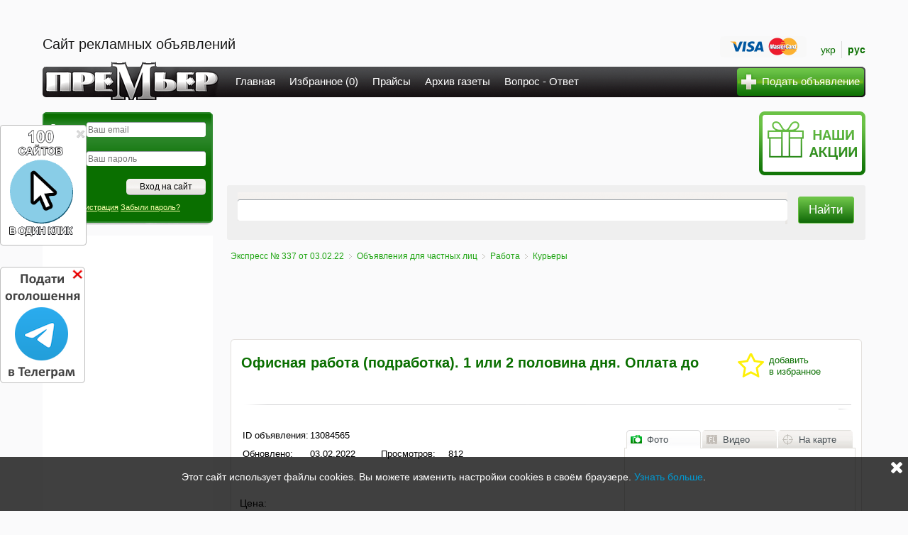

--- FILE ---
content_type: text/html; charset=utf-8
request_url: https://premier.ua/objavlenie-13084565.html
body_size: 16655
content:


<!DOCTYPE html>
<html lang="ru">
<head>
<!-- Google Tag Manager -->
<script>(function(w,d,s,l,i){w[l]=w[l]||[];w[l].push({'gtm.start':
	new Date().getTime(),event:'gtm.js'});var f=d.getElementsByTagName(s)[0],
	j=d.createElement(s),dl=l!='dataLayer'?'&l='+l:'';j.async=true;j.src=
	'https://www.googletagmanager.com/gtm.js?id='+i+dl;f.parentNode.insertBefore(j,f);
	})(window,document,'script','dataLayer','GTM-PKTS5PZ');</script>
	<!-- End Google Tag Manager -->
	<!-- Global site tag (gtag.js) - Google Analytics -->
	<script async src="https://www.googletagmanager.com/gtag/js?id=G-1LTS1RDZWM"></script>
	<script>
	  window.dataLayer = window.dataLayer || [];
	  function gtag(){dataLayer.push(arguments);}
	  gtag('js', new Date());

      gtag('config', 'G-1LTS1RDZWM');
    </script>
	<!-- end of gtag -->
    
	<title>Офисная работа  (подработка). 1 или 2 половина дня. Оплата до Харьков | premier.ua</title>
	<link rel="shortcut icon" href="/resources/images/favicon2.ico" type="image/x-icon">
	<script type="application/ld+json">[{ "@context": "https://schema.org/", "@type" : "Product", "name" : "Офисная работа (подработка). 1 или 2 половина дня. Оплата до ", "image" : ["https://premier.ua/Images/img/premier-logo1.png"], "description" : "Офисная работа (подработка). 1 или 2 половина дня. Оплата до 14500 грн. Тел.: 099-096-40-41, 096-749-03-60, Валентина.", "url" : "https://premier.ua/objavlenie-13084565.html", "offers" : { "@type" : "Offer", "price" : "1", "priceCurrency" : "UAH","availabilityStarts" : "03.02.2022", "url" : "https://premier.ua/objavlenie-13084565.html", "availability": "https://schema.org/InStock","businessFunction": "http://purl.org/goodrelations/v1#Sell" } }, { "@context": "https://schema.org/", "@type" : "BreadcrumbList", "itemListElement":[{ "@type": "ListItem", "position": 1, "name": "Главная", "item": "https://premier.ua/" },{ "@type": "ListItem", "position": 2, "name": "Работа", "item": "https://premier.ua/rabota" },{ "@type": "ListItem", "position": 3, "name": "Курьеры", "item": "https://premier.ua/rabota/kurery" }]}, { "@context": "https://schema.org", "@type": "Organization", "url": "https://premier.ua/ua/", "logo": "https://premier.ua/Resources/images/header/premier_logo.png" }]</script>
    <meta http-equiv="content-type" content="text/html; charset=utf-8" />
    <meta name="keywords" content="Офисная работа  (подработка). 1 или 2 половина дня. Оплата до "/>
    <meta name="description" content="Офисная работа  (подработка). 1 или 2 половина дня. Оплата до 14500 грн. Тел.: 099-096-40-41, 096-749-03-60, Валентина."/>
    <meta name="google-site-verification" content="XeRTb-sa3p0k_rmWw-EUQzkDDma_kriCLMKlTgTFqno" />
	<meta name="WebsiteSpark" content="PvfMXdeIyd" />
	<!-- <meta name="viewport" content="width=1200"> -->
	<meta name="viewport" content="width=device-width, initial-scale=1" />
	<meta http-equiv="X-UA-Compatible" content="IE=edge" />
	<meta property="og:url" content="https://premier.ua/ua/objavlenie-13084565.html" />
	<meta property="og:title" content="Офисная работа  (подработка). 1 или 2 половина дня. Оплата до Харьков | premier.ua" />
	<meta property="og:description" content="Офисная работа  (подработка). 1 или 2 половина дня. Оплата до 14500 грн. Тел.: 099-096-40-41, 096-749-03-60, Валентина." />
    <meta property="og:image" content="https://premier.ua/Images/img/premier-logo1.png"/>
	<meta property="og:image:width" content="600" />
	<meta property="og:image:height" content="315" /> <!-- -->
	<meta property="og:locale" content="ru_RU" />
	<meta property="og:site_name" content="Сайт рекламных объявлений Премьер" />
	<link rel="alternate" hreflang="uk-UA" href="https://premier.ua/ua/objavlenie-13084565.html" />
	<link rel="alternate" hreflang="ru-UA" href="https://premier.ua/objavlenie-13084565.html" />
	<link rel="alternate" hreflang="uk" href="https://premier.ua/ua/objavlenie-13084565.html" />
	<link rel="alternate" hreflang="ru" href="https://premier.ua/objavlenie-13084565.html" />
	<link rel="canonical" href="https://premier.ua/ua/objavlenie-13084565.html" />
	
	<link rel="apple-touch-icon" sizes="57x57" href="/images/icons/apple-icon-57x57.png">
	<link rel="apple-touch-icon" sizes="60x60" href="/images/icons/apple-icon-60x60.png">
	<link rel="apple-touch-icon" sizes="72x72" href="/images/icons/apple-icon-72x72.png">
	<link rel="apple-touch-icon" sizes="76x76" href="/images/icons/apple-icon-76x76.png">
	<link rel="apple-touch-icon" sizes="114x114" href="/images/icons/apple-icon-114x114.png">
	<link rel="apple-touch-icon" sizes="120x120" href="/images/icons/apple-icon-120x120.png">
	<link rel="apple-touch-icon" sizes="144x144" href="/images/icons/apple-icon-144x144.png">
	<link rel="apple-touch-icon" sizes="152x152" href="/images/icons/apple-icon-152x152.png">
	<link rel="apple-touch-icon" sizes="180x180" href="/images/icons/apple-icon-180x180.png">
	<link rel="icon" type="image/png" sizes="192x192"  href="/images/icons/android-icon-192x192.png">
	<link rel="icon" type="image/png" sizes="32x32" href="/images/icons/favicon-32x32.png">
	<link rel="icon" type="image/png" sizes="96x96" href="/images/icons/favicon-96x96.png">
	<link rel="icon" type="image/png" sizes="16x16" href="/images/icons/favicon-16x16.png">
	<link rel="manifest" href="/images/icons/manifest.json">
	<meta name="msapplication-TileColor" content="#079f3c">
	<meta name="msapplication-TileImage" content="/images/icons/ms-icon-144x144.png">
	<meta name="mailru-verification" content="6d8be483ca53c0a3" />
 	<meta property="fb:app_id" content="1430659113671483" />
	<!-- Chrome, Firefox OS and Opera -->
	<meta name="theme-color" content="#079f3c">
	<!-- Windows Phone -->
	<meta name="msapplication-navbutton-color" content="#079f3c">
	<!-- iOS Safari -->
	<meta name="apple-mobile-web-app-status-bar-style" content="#079f3c">
    
    <!-- old premier styles -->
    <link type="text/css" href="/Images/css/oldpremier.css?v=1805141" rel="stylesheet" />
    <!-- end of old premier style -->
	
    <link type="text/css" href="/Resources/style.css?v=202507291615" rel="stylesheet" />
	
	<!--[if lt IE 8]><link rel="stylesheet" type="text/css" href="/Resources/iestyle.css"/><![endif]-->
    <link type="text/css" href="/Resources/styles.css" rel="stylesheet"/>
    
    <link rel="stylesheet" href="/Resources/swiper-bundle.min.css">
    
    
	<!-- Facebook Pixel Code -->
	<script>
	!function(f,b,e,v,n,t,s)
	{if(f.fbq)return;n=f.fbq=function(){n.callMethod?
	n.callMethod.apply(n,arguments):n.queue.push(arguments)};
	if(!f._fbq)f._fbq=n;n.push=n;n.loaded=!0;n.version='2.0';
	n.queue=[];t=b.createElement(e);t.async=!0;
	t.src=v;s=b.getElementsByTagName(e)[0];
	s.parentNode.insertBefore(t,s)}(window,document,'script',
	'https://connect.facebook.net/en_US/fbevents.js');
	 fbq('init', '2398168530309547'); 
	fbq('track', 'PageView');
        
	</script>
	<!-- End Facebook Pixel Code -->
    <script type="text/javascript" src="/js/jquery-1.11.0.min.js" ></script>
    <script type="text/javascript" src="/js/jquery-migrate-1.2.1.min.js" ></script>
    <script type="text/javascript" src="/js/scripts.js?t=202412131314" ></script>
    <script type="text/javascript" src="/js/jquery.numeric.js" ></script>


    <link href="/Resources/alertify/alertify.min.css" media="all" rel="stylesheet" type="text/css" />
    <link href="/Resources/alertify/themes/default.min.css" media="all" rel="stylesheet" type="text/css" />
    <script type="text/javascript" src="/js/alertify.min.js"></script>
    
    <script type="text/javascript" src="/js/swiper-bundle.min.js?t=2025120803"></script>
    
    
    <!--<link href="/Resources/trip.css" rel="stylesheet" type="text/css" /> -->
    <meta name="yandex-verification" content="791f7d87fd87923c" />
	
    <!-- mobile resourses -->
    <link type="text/css" href="/Resources/mobile/font-awesome/css/font-awesome.min.css" rel="stylesheet"/>
	
    <link type="text/css" href="/Resources/mobile/mobile.9c485b20.css?v=40" rel="stylesheet"/>
	
    <script type="text/javascript" src="/Resources/mobile/mobile.js" ></script>
</head>
<body  class="dynamic-page">
	<!-- Google Tag Manager (noscript) -->
	<noscript><iframe src="https://www.googletagmanager.com/ns.html?id=GTM-PKTS5PZ"
	height="0" width="0" style="display:none;visibility:hidden"></iframe></noscript>
	<!-- End Google Tag Manager (noscript) -->
	<div id="fb-root"></div>
	<script>(function(d, s, id) {
	  var js, fjs = d.getElementsByTagName(s)[0];
	  if (d.getElementById(id)) return;
	  js = d.createElement(s); js.id = id;
	  js.src = "//connect.facebook.net/ru_RU/sdk.js#xfbml=1&version=v2.8&appId=1430659113671483";
	  fjs.parentNode.insertBefore(js, fjs);
	}(document, 'script', 'facebook-jssdk'));</script>
	
    <div id="loadingProc" style="display: none; position: fixed; top: 10px; left: 10px;">
    <img src="/Resources/images/loading.gif" alt=""/></div>
    <div class="clear"></div>
    <form method="post" action="./PxMaster.aspx" onsubmit="javascript:return WebForm_OnSubmit();" id="form1" enctype="multipart/form-data">
<div>
<input type="hidden" name="__EVENTTARGET" id="__EVENTTARGET" value="" />
<input type="hidden" name="__EVENTARGUMENT" id="__EVENTARGUMENT" value="" />
<input type="hidden" name="__VIEWSTATE" id="__VIEWSTATE" value="MOvj2wtlwzq9npDQ3TgM8kZfuimnRARhp2DSez6UDW9G98tLNeIJNNWj6f1q/zxdUGaIcHyaF3wew/YjcbiMSnG5+izYAFN/pCkmC1//3y5nqL9ZqDfDEuGbWWREpxZpA7ZclT52aKFcD/Xg/YJ5wW1Rz/3A8wN0WSq2x//t+CxYGwkliL4FyHrrbIN8PjCtd4V/FxSQZ4bx3TfsPz1j+4mM6ASWaZkNmr1oYcFo6fDee9PXTK2ruQB6/n+3K7B96MKW7FaYFEQ5rHRtmdYb4Qo5Apz3o47sQiH8fyYQaxVQ3GoxYjK5TWNge7nHuC0LrXyIMF0FBnS5tDt3LohBOtuAOyY0Qm9aPDd0HUBwZR4zh4T0c3XmqFgmaHX0fxn+pm2fwxEYq8ekm/[base64]" />
</div>

<script type="text/javascript">
//<![CDATA[
var theForm = document.forms['form1'];
if (!theForm) {
    theForm = document.form1;
}
function __doPostBack(eventTarget, eventArgument) {
    if (!theForm.onsubmit || (theForm.onsubmit() != false)) {
        theForm.__EVENTTARGET.value = eventTarget;
        theForm.__EVENTARGUMENT.value = eventArgument;
        theForm.submit();
    }
}
//]]>
</script>


<script src="/WebResource.axd?d=B_y-CsqXbDoYTn1Ak_hN6NCUqSbDcYvIYqngTnU_1vnTEapCJ2hMYNZsfc_xuCoh90p97y2bQKW0RIZKjMYYyq1Y-ukQ8GfVeHF6qPQpUXs1&amp;t=638889530554341976" type="text/javascript"></script>


<script src="/WebResource.axd?d=gYHIN1HccppPkOgw7vODKXqm0blCFexLrdyRnlSI-13v5XOi5Nt8K_TRTPJZKLjP5csbluXkpjmW0YwZ8LFJR4szbC3fagP9xwOIejapU-M1&amp;t=638889530554341976" type="text/javascript"></script>
<script type="text/javascript">
//<![CDATA[
function WebForm_OnSubmit() {
if (typeof(ValidatorOnSubmit) == "function" && ValidatorOnSubmit() == false) return false;
return true;
}
//]]>
</script>

<div>

	<input type="hidden" name="__VIEWSTATEGENERATOR" id="__VIEWSTATEGENERATOR" value="96608B45" />
	<input type="hidden" name="__VIEWSTATEENCRYPTED" id="__VIEWSTATEENCRYPTED" value="" />
</div>
	<!-- sub header start -->
	
	<!-- sub header end -->
	<!-- wrapper start -->
	<div id="wrapper">
		
		<!-- ad-by-phone-mobile start -->
		<div class="ad-by-phone-mobile">
			<div class="close-btn">
				<i class="fa fa-times" aria-hidden="true"></i>
			</div>
				<span>Не можешь подать объвление?<br>
                Звони. Поможем.<br></span>
                <a href="tel:+380999713772" title="Подача оголошень за телефоном">
					<span class="phone-plate">099-971-37-72</span>
                </a>
        </div>
		<!-- ad-by-phone-mobile end -->
		
		<!-- header start -->
	    <div id="header">
		    <div class="header_text">Сайт рекламных объявлений</div>
		    <div class="region">
					<strong>&nbsp;</strong>

					
                    <a href="/pay.aspx?s=wayforpay" rel="nofollow"><img id="Img1" src="/Resources/images/footer/visa_mastercard_logo3.png" alt="Visa/Mastercard" height="30" /></a>
					<div class="lang-selector">
				
						<a class="lang-sw" prem-lang="ua" href="/ua/objavlenie-13084565.html">укр</a>
						<span class="lang-delimeter"></span> 
						<span>рус</span>
						
					</div>
		    </div>
		    <div class="clear"></div>
		    <!-- navigation strat -->
		    <div id="nav">
		        <div class="nav-r">
					
			        <div id="logo"><a href="/" title="Премьер"><img src="/Resources/images/header/premier_logo.png" alt="Премьер" /></a></div>
					
                    <ul>
                        
                        <li><a href="/" title="Главная">Главная</a></li>
                        
                        <li><a href="/favorites.aspx" title="Избранное">Избранное (0)</a></li>
                        
                        <li><a href="/prices.aspx" title="Прайсы">Прайсы</a></li>
                        
                        <li><a rel="nofollow" href="/archive.aspx" title="Архив газеты">Архив газеты</a></li>
                        
                        <li><a href="/faq.aspx" title="Вопрос - Ответ">Вопрос - Ответ</a></li>
                        
						<li class="lang">
							Мова сайту:
							<div class="lang-selector">
								<a class="lang-sw" prem-lang="ua" href="/ua/objavlenie-13084565.html">укр</a>
								<span class="lang-delimeter"></span> 
								<span>рус</span>
							</div>
						</li>
                    </ul>
                    <div class="fright">
						
						<a href="/myadvertisements.aspx" title="Личный кабинет" class="fa fa-user mobile_user_menu_link"></a>
						
                        <i class="fa fa-bars mobile_menu_btn"></i>
                        <a href="/addnewspaperadvert.aspx" title="Подать обьявление" class="addbtn"><span>Подать объявление</span></a>
                    </div>
                </div>
            </div>
            <!-- navigation end -->
		</div>
		<!-- header end -->
		
        <!-- begin content box -->
        <div class="content">
            
            <!-- begin left column -->
            <div class="colleft">
                
<div class="top-box">&nbsp;</div>
<div class="box">
	<div class="top">
		<div class="bot">
    		<div class="login">
				<p>
					<label>Логин<br />(email)</label>
					<span id="ViewAdvLeft__419_ViewAdvLogin__422_rfvLoginUserName" class="error" style="color:Red;display:none;"></span>
                    <span style="margin-top: 4px;"><input name="ViewAdvLeft__419$ViewAdvLogin__422$tbUserName" type="text" id="ViewAdvLeft__419_ViewAdvLogin__422_tbUserName" value="" placeholder="Ваш email" /></span>
				</p>
				<p>
					<label>Пароль</label>
					<span id="ViewAdvLeft__419_ViewAdvLogin__422_rfvLoginPassword" class="error" style="color:Red;display:none;"></span>
                    <span><input name="ViewAdvLeft__419$ViewAdvLogin__422$tbPassword" type="password" id="ViewAdvLeft__419_ViewAdvLogin__422_tbPassword" value="" placeholder="Ваш пароль" /></span>
				</p>
    		    <p>  
					
				</p>
				<p>
				    <input type="submit" name="ViewAdvLeft__419$ViewAdvLogin__422$btnLogin" value="Вход на сайт" onclick="javascript:WebForm_DoPostBackWithOptions(new WebForm_PostBackOptions(&quot;ViewAdvLeft__419$ViewAdvLogin__422$btnLogin&quot;, &quot;&quot;, true, &quot;Login&quot;, &quot;&quot;, false, false))" id="ViewAdvLeft__419_ViewAdvLogin__422_btnLogin" class="login-btn" />
				</p>
				<div class="acenter">
					<a href="/registration.aspx" title="Регистрация">Регистрация</a><a href="/forgotpass.aspx" title="Забыли пароль?" >Забыли пароль?</a>
				</div>
				<div class="clear"></div>
			</div>
		</div>
	</div>
</div>		
<div class="bottom-box">&nbsp;</div>
	
 

<div style="width:240px;height:400px;margin-bottom:10px;background-color: white;" id="bpu_prem_side">
 		<!-- PremierBanner -->
			<!--<script async type="text/javascript">
				(function() {
					var dsq = document.createElement('script'); dsq.type = 'text/javascript'; dsq.async = true;
					dsq.src = 'https://premier.ua/light/Script2.aspx?code=prem_side&param=562';
					(document.getElementById('bpu_prem_side')).appendChild(dsq);
				})();
			</script>-->
		<!-- end of PremierBanner -->
   <script async src="//pagead2.googlesyndication.com/pagead/js/adsbygoogle.js"></script>
    <!-- слева -->
    <ins class="adsbygoogle"
         style="display:inline-block;width:240px;height:400px"
         data-ad-client="ca-pub-7128550225287743"
         data-ad-slot="7234563710"></ins>
    <script>
        (adsbygoogle = window.adsbygoogle || []).push({});
    </script>
</div>


<div style="position: relative; margin: 1em 0 0 0; text-align:center;">		<script async src="//pagead2.googlesyndication.com/pagead/js/adsbygoogle.js"></script>		<!-- google_ad_res3 -->		<ins class="adsbygoogle google_ad_res_side"			 style="display:inline-block"			 data-ad-client="ca-pub-7128550225287743"			 data-ad-slot="4392714385"			 ></ins>		<script>			(adsbygoogle = window.adsbygoogle || []).push({});		</script>	</div>

<div style="position: relative; margin: 1em 0 0 0; text-align:center;">		<script async src="//pagead2.googlesyndication.com/pagead/js/adsbygoogle.js"></script>		<!-- google_ad_res3 -->		<ins class="adsbygoogle google_ad_res_side"			 style="display:inline-block"			 data-ad-client="ca-pub-7128550225287743"			 data-ad-slot="4392714385"			 ></ins>		<script>			(adsbygoogle = window.adsbygoogle || []).push({});		</script>	</div>




		
            </div>
            <!-- end left column -->
            <!-- begin right column -->
            <div class="colright">
               

<div class="prem-bdg" style="float:right; width:151px;" ><a title="Акции на premier.ua" href="/actions.aspx" ><img id="actions-btn-img" src="/Resources/images/content/btn-actions.png" /></a></div>
<div id="promotion-info-plate" >
    <a href="/strashno-vyhodno-2020.aspx" title="Страшно выгодно">
    <span style="font-size:1.2em;color: red;">Акция</span><br />действует ещё
    <p class="timer">
        <span id="hours"></span>:<span id="minutes"></span>:<span id="seconds"></span>
    </p></a>
</div>


		<script async src="https://pagead2.googlesyndication.com/pagead/js/adsbygoogle.js"></script>
		<!-- На главной в моб версии -->
		<ins class="adsbygoogle google_ad_res2"
			 style="display:block"
			 data-ad-client="ca-pub-7128550225287743"
			 data-ad-slot="3502051225"
			 data-ad-format="horizontal"
			 data-full-width-responsive="false"></ins>
		<script>
			 (adsbygoogle = window.adsbygoogle || []).push({});
		</script>
        
<div class="trip-empty"></div>
<div class="trip">




<div class="search-filters">
		<div class="sinput">
			<div class="sinput-r">
                
				<input id="searchStr" name="searchStr" type="text" value=""/>
                
				
				<!--<a href="#" title="расширенный поиск" class="adv_search">расширенный поиск</a>-->
        <div class="search-filters_btn">
            <i class="fa fa-angle-down"></i>
			<p>Фильтры поиска</p>
            <i class="fa fa-angle-down"></i>
        </div>
			</div>
		</div>

    <input id="btnSearch" type="button" value="Найти" class="search-btn" />
 
    <div class="clear"></div>
</div>

</div>

<script type="text/javascript">
    $(function () {
        $('#btnSearch').click(function () {
            if ($('#searchStr').attr('value') != '') {
                top.location.href = '/?q=' + $('#searchStr').attr('value');
            }
            else {
                top.location.href = '/objavlenie-13084565.html';
            }
            return false;
        });

        $('#searchStr').keydown(function (e) {
            if (e.keyCode == 13) {
                return false;
            }
        });

        $('#searchStr').keyup(function (e) {
            if (e.keyCode == 13) {
                if ($('#searchStr').attr('value') != '') {
                    top.location.href = '/?q=' + $('#searchStr').attr('value');
                }
                else {
                    top.location.href = '/objavlenie-13084565.html';
                }
                return false;
            }
        })
    });
</script>


<div id="contentContainer" class="container">
    
    
<script type="text/javascript" src="/js/lightbox.2.11.1.min.js?t=191023"></script>
<link href="/Resources/lightbox.css?t=161027" rel="stylesheet" />


<style type="text/css">


    table.adv_info_table td
    {
        border-bottom: 1px dashed grey;
    }
</style>

<style type="text/css">
.redbtn {
	-moz-box-shadow:inset 0px 1px 0px 0px #f29c93;
	-webkit-box-shadow:inset 0px 1px 0px 0px #f29c93;
	box-shadow:inset 0px 1px 0px 0px #f29c93;
	background:-webkit-gradient( linear, left top, left bottom, color-stop(0.05, #fe1a00), color-stop(1, #ce0100) );
	background:-moz-linear-gradient( center top, #fe1a00 5%, #ce0100 100% );
	filter:progid:DXImageTransform.Microsoft.gradient(startColorstr='#fe1a00', endColorstr='#ce0100');
	background-color:#fe1a00;
	-webkit-border-top-left-radius:20px;
	-moz-border-radius-topleft:20px;
	border-top-left-radius:20px;
	-webkit-border-top-right-radius:20px;
	-moz-border-radius-topright:20px;
	border-top-right-radius:20px;
	-webkit-border-bottom-right-radius:20px;
	-moz-border-radius-bottomright:20px;
	border-bottom-right-radius:20px;
	-webkit-border-bottom-left-radius:20px;
	-moz-border-radius-bottomleft:20px;
	border-bottom-left-radius:20px;
	text-indent:0;
	border:1px solid #d83526;
	display:inline-block;
	color:#ffffff;
	font-family:Arial;
	font-size:15px;
	font-weight:bold;
	font-style:normal;
	height:41px;
	line-height:41px;
	width:190px;
	text-decoration:none;
	text-align:center;
	text-shadow:1px 1px 0px #b23e35;
}
.redbtn:hover {
	background:-webkit-gradient( linear, left top, left bottom, color-stop(0.05, #ce0100), color-stop(1, #fe1a00) );
	background:-moz-linear-gradient( center top, #ce0100 5%, #fe1a00 100% );
	filter:progid:DXImageTransform.Microsoft.gradient(startColorstr='#ce0100', endColorstr='#fe1a00');
	background-color:#ce0100;
}.redbtn:active {
	position:relative;
	top:1px;
}</style>

<div id="breadcrumbs" class="adv-crumbs">
	<ul>
		<!--<li id="mainPage"><a title="Главная" href="/">Главная</a></li>-->
	    
		    <li id="sourceBrcr"><a id="source3393"  title="Экспресс № 337 от 03.02.22" href="/">Экспресс № 337 от 03.02.22</a></li>
		
        <li id="busorprivBrcr" ><a href="/" title="Объявления для частных лиц">Объявления для частных лиц</a></li>
           
       	<li ><a href="/rabota" title="Работа">Работа</a></li>
		    
       	<li class="last"><a href="/rabota/kurery" title="Курьеры">Курьеры</a></li>
		    
	</ul>
</div>

	<div align="center" style="position: relative;">
		<script async src="//pagead2.googlesyndication.com/pagead/js/adsbygoogle.js"></script>
		<!-- google_ad_res2 -->
		<ins class="adsbygoogle google_ad_res6"
			 style="display:inline-block"
			 data-ad-client="ca-pub-7128550225287743"
			 data-ad-slot="4392714385"
			 ></ins>
		<script>
			(adsbygoogle = window.adsbygoogle || []).push({});
	
		</script>
	</div>


<div class="shT"><div class="shB"><div class="shL"><div class="shR"><div class="shTL"><div class="shTR"><div class="shBL"><div class="shBR">

	<div class="head-details">
        
        <div class="header-line">
	        <div class="header-string">
                <h1 class="pagetitle">Офисная работа  (подработка). 1 или 2 половина дня. Оплата до </h1>
                <div class="add-favorite-link"><a id="favorite_13084565" href="" class="add-favorite big"><span class="add-span">добавить <br/>в избранное</span><span class="remove-span">убрать<br />из избранного</span></a></div>
	        </div>
            <div class="price-string">
                <h3>&nbsp;</h3>
            </div> 
        </div>
        <div class="sbrd"><img src="/Resources/images/content/brd-shadow-small.png" alt="" /></div>
	</div>
	<div class="details-l">

		<div class="box">
			<div class="adv-info">
				<p><span>ID объявления:</span><span>13084565</span></p>
				<p><span>Обновлено:</span><span>03.02.2022</span></p>
			</div>

			<div class="adv-info">
				<p class="empty-info"><span>&nbsp;</span></p>
				<p><span>Просмотров:</span><span>812</span></p>
			</div>
		</div>
        <div>
            <ul class="adv_statuses_panel">
                
            </ul>
        </div><br/>
        <div class="v-field">
            <div class="v-label">Цена:</div>
            <div class="v-value">&nbsp;</div>
        </div>
        <div class="v-field">
            <div class="v-label">Адрес:</div>
            <div class="v-value"></div>
        </div>
        
        <div class="v-field">
            <div class="v-label">Имя:</div>
            <div class="v-value"> </div>
        </div>
        <div class="v-field">
            <div class="v-label contact">Телефон:</div>
            <div class="v-value">
                <a class="contact call-to-author" href="tel:+380990964041">099-096-40-41</a>
                <br />
                
                    <a class="contact call-to-author" href="tel:+380967490360">096-749-03-60</a><br />
                
            </div>
        </div>
        <div class="v-field">
            <div class="v-label contact">Email:</div>
            <div class="v-value"></div>
        </div>
        <div class="v-field">
            <div class="v-label contact">Сайт:</div>
            <div class="v-value"></div>
        </div>
        <div><p>&nbsp;</p></div>
        <div class="v-description">
            <h3>Описание</h3>
            <div>
                Офисная работа  (подработка). 1 или 2 половина дня. Оплата до 14500 грн. Тел.: 099-096-40-41, 096-749-03-60, Валентина.
            </div>
        </div>
        
	</div>
	<div class="details-r">
		<div class="gallery">
			<ul class="tab-gallery">
				<li class="active"><a href="#img-tab" class="photo" title="Фото"><span>Фото</span></a></li>
				<li><a href="#video-tab" class="video" title="Видео"><span>Видео</span></a></li>
				<li class="last"><a id="mapTab" href="#map-tab" class="map" title="На карте"><span>На карте</span></a></li>
			</ul>
			<div id="img-tab" class="tab-blk">
				<div class="adv-imgs">
                    
                    <div class="acenter grey tab-info-b"><br /><br /><br /><br /> нет фото </div>
                    
				</div>
				<div class="adv-thumbs">
                    
				</div>
			</div>

			<div id="video-tab" class="tab-blk">
				<div class="adv-flash">
				    
                        <div class="acenter grey tab-info-b"><br /><br /><br /><br />  нет видео </div>
                    
				</div>
			</div>

			<div id="map-tab" class="tab-blk">
				<div class="adv-map" style="width:320px; height:210px">
				
                    <div class="acenter grey tab-info-b"><br /><br /><br /><br />  нет карты </div>
                
				</div>
			</div>
		</div>
		<div class="clear"></div>
		
        <div class="adv-social-buttons">
            <!-- FB -->
			<div style="float:left; margin: 10px 5px 10px 0;">
				<div class="fb-share-button" data-href="/objavlenie-13084565.html" data-layout="button" data-size="small" data-mobile-iframe="true"></div>
			</div>
            <!-- end of FB -->
			
        </div>
	</div>

	<div class="clear"></div>

</div></div></div></div></div></div></div></div>



<script type="text/javascript">
    $(function() {

        initBackBtn();

        $('div.shT div.shB div.shL div.shR div.shTL div.shTR div.shBL div.shBR div.head-details a.add-favorite').click(function() {
            var previewAdv = 'False';
            if ((previewAdv) != 'True') {
                var favMark = $(this);
                $.post("SearchResult.aspx",
                      { addFavorite: favMark.attr('id') },
                      function(data) {
                          var userSubmitted = $("#UserProfileMenuBox");
                          if (userSubmitted.length) {
                              $('div.top div.bot ul.sidebar li span#favoritesCount', userSubmitted).html(data);
                          }
                          else {
                              $('#nav ul li a[title*="Избранное"]').html('Избранное (' + data + ')'); ;
                          }
                          if (favMark.hasClass('add-favorite active')) {
                              favMark.removeClass('add-favorite active').addClass('add-favorite');
                          }
                          else {
                              favMark.removeClass('add-favorite').addClass('add-favorite active');
                          }
                      });
            }
            return false;
        });

        $('ul li a', '#breadcrumbs').live('click', function() {
            if (($(this).parent().attr('id') == 'sourceBrcr')) {
                $.post("ajaxhandler.aspx", { sourceAfterPreview: $(this).attr('id') });
            }
            if ($(this).parent().attr('id') == 'busorprivBrcr') {
                $.post("ajaxhandler.aspx", { defaultSource: "true" });
            }
            return true;
        });

        /*$('#mapTab').click(function() {
            var show_map = 'False';
            var map_address = '';
            //if ((show_map == 'True') && (map_address != '')) {
            //    document.getElementById("mapIframe").contentDocument.location.reload(true);
            //}
        });*/

		lightbox.option({
		  'wrapAround': true
		});
    });

    function initBackBtn() {
        // Если в хистори есть другие посещённые страницы
        if ((history.length > 1) && (document.getElementById('goBack') != null)) {
            document.getElementById('goBack').innerHTML = '<a id="BackBtn" href="" class="greybtn fright" title="Редактировать объявление" onclick="history.back(); return false;"><span>Редактировать объявление</span></a>';
        }
    }
	
    function initHistory() {
        const idx = window.location.toString().indexOf("#photo-view");
        if (idx > -1)
            window.history.replaceState({}, 'adv', window.location.toString().substring(0, idx));
    }

    $(document).ready(function () {
        initHistory();

        $('.mobile-photo-gallery').click(function () {
            if (!$('.mobile-photo-block').hasClass('active-view')) {
                $('.mobile-photo-block').addClass('active-view');
                window.history.pushState({}, 'photo-view', window.location + "#photo-view");
            }
        });

        $(window).on('popstate', function () {
            $('.mobile-photo-block').removeClass('active-view');
        });

        $('.btn-close-preview').click(function (e) {
            //$('.mobile-photo-block').removeClass('active-view');
            history.go(-1);

            e.preventDefault();
        });
        //	$('.mobile-photo-gallery').slick({
        //		dots: true,
        //		lazyLoad: 'ondemand',
        //		respondTo: 'slider'
        //	});
        const swiperRecommended = new Swiper('.v-list.recommended', {
        // Disable preloading of all images
        preloadImages: false,
        // Enable lazy loading
        lazy: true,
        zoom: true,
            scrollbar: {
                el: '.swiper-scrollbar',
                hide: false,
                draggable: true,
            },
            //freeMode: true,
            slidesPerView: 1,
            breakpoints: {
                // when window width is >= 320px
                360: {
                    slidesPerView: 2,
                    slidesPerGroup: 2,
                    spaceBetween: 8,
                },
                // when window width is >= 480px
                768: {
                    slidesPerView: 3,
                    slidesPerGroup: 3,
                    spaceBetween: 10,
                },
                // when window width is >= 640px
                900: {
                    slidesPerView: 4,
                    slidesPerGroup: 2,
                    spaceBetween: 7,
                }
            }
        });
    });

    const swiper = new Swiper('.swiper', {
        // Optional parameters
        

        // Disable preloading of all images
        preloadImages: false,
        // Enable lazy loading
        lazy: true,
        zoom: true,
    });
    swiper.on('slideChange', function () {
        const el = document.getElementById('slide-num-el');
        if (el)
            el.innerHTML = swiper.realIndex + 1;
    });
</script>
	<div align="center" style="position: relative;">
		<script async src="//pagead2.googlesyndication.com/pagead/js/adsbygoogle.js"></script>
		<!-- google_ad_res2 -->
		<ins class="adsbygoogle google_ad_res3"
			 style="display:inline-block"
			 data-ad-client="ca-pub-7128550225287743"
			 data-ad-slot="4392714385"
			 ></ins>
		<script>
			(adsbygoogle = window.adsbygoogle || []).push({});
	
		</script>
	</div>

    
<div id="Comments">
    <div class="subtitle">
	    <div class="comments-header">Комментарии (0)</div><a id="ViewAdvRight__423_AdvertisementCommentsContent__426_addComment" class="greybtn_mdl fright" href="javascript:__doPostBack(&#39;ViewAdvRight__423$AdvertisementCommentsContent__426$addComment&#39;,&#39;&#39;)"><span>Добавить комментарий</span></a>
    </div>

    

    <script type="text/javascript">
        $(function() {
            $('#Comments .pagins ul li a').click(function() {
            $('#Comments').load("AdvertisementComments.aspx", {
                'advertisementNo': 13084565,
                    'commentPage': $(this).attr('id')
                });
                return false;
            });
            /*
            $('#addComment').click(function() {
            $('#contentContainer').load("AddComment.aspx", {
                'searchStr': $('#searchStr').attr('value'),
                'page': $(this).attr('id')
            });
                return false;
            });
            */
        });
    </script>
</div>
 
    <div id="searchResultContent">
        

<script type="text/javascript">

    $(function () {
        //$('body').addClass('dynamic-page');
        var Business = '0';

        var isSubCategories = $("#subCategories");
        if (isSubCategories.length > 0) {
        }
        else {
            var isCategoriesContent = $("#businessTable");
            if (isCategoriesContent.length > 0) {
                AddBreadcrumbs(Business);
            }
        }
        /*
        */

        function AddBreadcrumbs(isBusiness) {
            $("#breadcrumbs ul").html('');
            $("#breadcrumbs ul").append("<li><a id=\"mainPage\" title=\"Главная\" href=\"/default.aspx\">Главная</a></li>");

            var source = $("#sourceList option:selected");

            if (source.length > 0) {
                $("#breadcrumbs ul").append(" <li><a id=\"pers\" title=\"Поиск\" href=\"\">Поиск</a></li>");
                $("#breadcrumbs ul").append(" <li><a id=\"sourceBrcr\" title=\"" + source.html() + "\" href=\"/business.aspx\">" + source.html() + "</a></li>");
            }
            else {
                $("#breadcrumbs ul").append(" <li><a id=\"pers\" title=\"Поиск\" href=\"\">Поиск</a></li>");
            }

            $("#breadcrumbs ul li:last-child").addClass("last");
            $("#breadcrumbs").show();
        };

//        $('.content .pagins ul li a').click(function() {
//            //$("#searchResultContent h2").html(' Обновление списка объявлений <img src="images/loading.gif" />');
//            $("#loadingProc").show();
//            $('#searchResultContent').load("SearchResult.aspx", {
//                'searchStr': $('#searchStr').attr('value'),
//                'page': $(this).attr('id'),
//                'isPageRequest': true
//            }, function() {
//                $("#loadingProc").hide();
//            });
//            return false;
//        });

        $('a.favorite').click(function() {
            var favMark = $(this);
            $.post("SearchResult.aspx",
                      { addFavorite: favMark.attr('id') },
                      function(data) {
                          var userSubmitted = $("#UserProfileMenuBox");
                          if (userSubmitted.length) {
                              $('div.top div.bot ul.sidebar li span#favoritesCount', userSubmitted).html(data);
                          }
                          else {
                              $('#nav ul li a[title*="Избранное"]').html('Избранное (' + data + ')'); ;
                          }
                          if (favMark.hasClass("favorite active")) {
                              favMark.removeClass('favorite active').addClass('favorite');
                              favMark.children('i.fa').removeClass('fa fa-star').addClass('fa fa-star-o');
                          }
                          else {
                              favMark.removeClass('favorite').addClass('favorite active');
                              favMark.children('i.fa').removeClass('fa fa-star-o').addClass('fa fa-star');
                          }
                      });
            return false;
        });

//        $('ul li a', '#breadcrumbs').live('click', function() {
//            curBrcr = $(this);
//            /*
//            if ($(this).attr('id') != 'mainPage') {
//            $.post("ajaxhandler.aspx", { defaultSource: "true" },
//            function() {
//            return true;
//            });
//            }
//            */
//            if ($(this).attr('id') == 'mainPage') {
//                return true;
//            }
//            if (($(this).attr('id') == 'busi') || ($(this).attr('id') == 'pers') || ($(this).attr('id') == 'sourceBrcr')) {
//                $("#loadingProc").show();
//                var placeHolder = $(".container");
//                //var subCategory = $("#subCategories");
//                //if ((subCategory.length == 0)) {
//                    placeHolder.load("categoriessource.aspx", {
//                        'searchStr': $('#searchStr').attr('value'),
//                        'categoryId': "null",
//                        'page': "page1"
//                    }, function() {
//                        $("#loadingProc").hide();
//                    });
//               // }
//                return false;
//            }
//        });

    });
</script>

    </div>
</div> 

            </div>
            <!-- end right column -->
            <div class="clear"></div>
        </div>
        <!-- end content box -->
	</div>
	<!-- wrapper end -->
	<!-- footer start -->
	<div id="footer">
		<div class="midblk">
			<ul class="counters">


                <li>
                    <a target="_blank" href="https://dom.ria.com/novostroyki/kharkov/" title="Новостройки Харькова" rel="noopener">
                        <img src="/images/img/dom-ria-logo.jpg" alt="Новостройки Харькова"></a>
                </li>
                <li>
                    <a target="_blank" href="https://www.lun.ua/продажа-квартир-харьков" title="Партнер пошукової системи - ЛУН" rel="noopener">
                        <img style="height: 30px;" src="/images/img/flatfy_res.png" alt="lun.ua"></a>
                </li>
				<li>
					<div class="sm-icons-footer">
						<a href="https://www.facebook.com/khpremier" rel="noopener" target="_blank" title="" class="sm-icon fb-icon">facebook</a>
						<a href="https://t.me/premierua_bot" rel="noopener" target="_blank" title="" class="sm-icon te-icon">telegram</a>
						<a href="https://www.instagram.com/premier.ua/" rel="noopener" target="_blank" title="" class="sm-icon instagram-icon">instagram</a>
						<a class="am-link-small" title="">
							<img src="/Resources/Images/content/am_logo.png" height="35" />
						</a>
					</div>
				</li>
				<!--<li><div style="width:88px;height:31px;">&nbsp;</div></li>
				<li><div style="width:88px;height:31px;">&nbsp;</div></li>-->
			</ul>
			<ul class="menu">
				
                <li><a href="/" title="Главная">Главная</a></li> 
                <li><a href="/AdsIndex.aspx" title="Рубрикатор">Рубрикатор</a></li> 
                <li><a href="/dohovir-oferta.aspx" title="Договір публічної оферти">Договір публічної оферти</a></li> 
                <li><a href="/adsrules.aspx" title="Правила подачи рекламы">Правила подачи рекламы</a></li> 
                <li><a href="/aboutproject.aspx" title="О проекте">О проекте</a></li> 
                <li><a href="/points-of-sale.aspx" title="Места продажи газеты">Места продажи газеты</a></li> 
                <li><a href="/contactus.aspx" title="Контакты">Контакты</a></li> 
			</ul>
			<a title="" class="am-link-large" >
							<img src="/Resources/Images/content/am_logo.png" height="100" >
						</a>
			<p class="copyright">
				&copy; 1994 - 2025 Издательский Дом “ПРЕМЬЕР”.
Все права на материалы, находящиеся на сайте premier.ua, охраняются в соответствии с законодательством, в том числе об авторском праве и смежных правах. При любом использовании материалов сайта гиперссылка на источник обязательна.
			</p>
		</div>
	</div>
	<!-- footer end -->
    
<script type="text/javascript">
//<![CDATA[
var Page_Validators =  new Array(document.getElementById("ViewAdvLeft__419_ViewAdvLogin__422_rfvLoginUserName"), document.getElementById("ViewAdvLeft__419_ViewAdvLogin__422_rfvLoginPassword"));
//]]>
</script>

<script type="text/javascript">
//<![CDATA[
var ViewAdvLeft__419_ViewAdvLogin__422_rfvLoginUserName = document.all ? document.all["ViewAdvLeft__419_ViewAdvLogin__422_rfvLoginUserName"] : document.getElementById("ViewAdvLeft__419_ViewAdvLogin__422_rfvLoginUserName");
ViewAdvLeft__419_ViewAdvLogin__422_rfvLoginUserName.controltovalidate = "ViewAdvLeft__419_ViewAdvLogin__422_tbUserName";
ViewAdvLeft__419_ViewAdvLogin__422_rfvLoginUserName.display = "None";
ViewAdvLeft__419_ViewAdvLogin__422_rfvLoginUserName.validationGroup = "Login";
ViewAdvLeft__419_ViewAdvLogin__422_rfvLoginUserName.evaluationfunction = "RequiredFieldValidatorEvaluateIsValid";
ViewAdvLeft__419_ViewAdvLogin__422_rfvLoginUserName.initialvalue = "";
var ViewAdvLeft__419_ViewAdvLogin__422_rfvLoginPassword = document.all ? document.all["ViewAdvLeft__419_ViewAdvLogin__422_rfvLoginPassword"] : document.getElementById("ViewAdvLeft__419_ViewAdvLogin__422_rfvLoginPassword");
ViewAdvLeft__419_ViewAdvLogin__422_rfvLoginPassword.controltovalidate = "ViewAdvLeft__419_ViewAdvLogin__422_tbPassword";
ViewAdvLeft__419_ViewAdvLogin__422_rfvLoginPassword.display = "None";
ViewAdvLeft__419_ViewAdvLogin__422_rfvLoginPassword.validationGroup = "Login";
ViewAdvLeft__419_ViewAdvLogin__422_rfvLoginPassword.evaluationfunction = "RequiredFieldValidatorEvaluateIsValid";
ViewAdvLeft__419_ViewAdvLogin__422_rfvLoginPassword.initialvalue = "";
//]]>
</script>

<script type="text/javascript">document.forms[0].action = '/objavlenie-13084565.html';</script>
<script type="text/javascript">
//<![CDATA[

var Page_ValidationActive = false;
if (typeof(ValidatorOnLoad) == "function") {
    ValidatorOnLoad();
}

function ValidatorOnSubmit() {
    if (Page_ValidationActive) {
        return ValidatorCommonOnSubmit();
    }
    else {
        return true;
    }
}
        //]]>
</script>
</form>
	

<div style="border: 0px solid green;position: fixed; top: 50%;  transform: translateY(-50%);">
    
    <div class="flying-action" id="doski-action" style="margin-bottom: 30px;">
        <a href="/100-saitov-v-odin-click.html?from=left-icon"><img src="/Images/img/doski/100-Dosok-Y.gif" alt="100 сайтов" width="120" height="164" /></a>
        <a href="#" id="doski-action-close" class="action-close-button" title=""></a>
    </div>

    
	<div class="flying-action" id="tg-action">
        <a href="/ua/add-telegram.aspx"><img src="/Images/img/tg-popup-v4.png" alt="Подача в телеграм" width="120" height="164" /></a>
        <a href="#" id="tg-action-close" class="action-close-button" title=""></a>
    </div>
    

	</div>
    <!-- -->
	
	<div class="cookiesBar" id="cookiesBar" >
		<a id="cookieBarCloseRef" href="javascript:void(0);" ><i class="fa fa-times" style="font-size: 24px;"></i></a>
		<p>
			Этот сайт использует файлы cookies. Вы можете изменить настройки cookies в своём браузере.         <a href="/cookies.aspx" target="_blank" class="cookiesBarClose" >Узнать больше</a>.
		</p>
	</div>
	
	<script type="text/javascript">
	/* <![CDATA[ */
	var google_conversion_id = 855309674;
	var google_custom_params = window.google_tag_params;
	var google_remarketing_only = true;
	/* ]]> */
	</script>
	<script type="text/javascript" src="//www.googleadservices.com/pagead/conversion.js">
	</script>
	<noscript>
	<div style="display:inline;">
	<img height="1" width="1" style="border-style:none;" alt="" src="//googleads.g.doubleclick.net/pagead/viewthroughconversion/855309674/?guid=ON&amp;script=0"/>
	</div>
	</noscript>
	
    

</body>
</html>


--- FILE ---
content_type: text/html; charset=utf-8
request_url: https://www.google.com/recaptcha/api2/aframe
body_size: 268
content:
<!DOCTYPE HTML><html><head><meta http-equiv="content-type" content="text/html; charset=UTF-8"></head><body><script nonce="Z8TxPr_t7VmKs6jKeY3FCA">/** Anti-fraud and anti-abuse applications only. See google.com/recaptcha */ try{var clients={'sodar':'https://pagead2.googlesyndication.com/pagead/sodar?'};window.addEventListener("message",function(a){try{if(a.source===window.parent){var b=JSON.parse(a.data);var c=clients[b['id']];if(c){var d=document.createElement('img');d.src=c+b['params']+'&rc='+(localStorage.getItem("rc::a")?sessionStorage.getItem("rc::b"):"");window.document.body.appendChild(d);sessionStorage.setItem("rc::e",parseInt(sessionStorage.getItem("rc::e")||0)+1);localStorage.setItem("rc::h",'1765158000792');}}}catch(b){}});window.parent.postMessage("_grecaptcha_ready", "*");}catch(b){}</script></body></html>

--- FILE ---
content_type: text/css
request_url: https://premier.ua/Images/css/oldpremier.css?v=1805141
body_size: 3645
content:
.premold_col-main-look                      { float:left; width:680px; position:relative;background-color: #fafafb; }

.premold_col-main-look > div:nth-child(2) {
    margin-right: 300px;
}

.premold_page-media-resources .premold_head-descr { min-height:220px; padding-left:262px; background:url(../img/media_resources_bg.jpg) no-repeat; }

/* Form
*****************************************************/

input.premold_input-topbg, input.premold_input-text, textarea               { padding:3px 3px 2px 3px; }
.premold_qty                                { width:2em; }
.premold_input-alt                          { position:relative; height:23px; }
.premold_input-alt .premold_radius-left, 
.premold_input-alt .premold_radius-right, 
.premold_input-alt .premold_new_img-button, 
.premold_input-alt .premold_input-topbg              { top:2px; position:absolute; }
.premold_input-alt .premold_new_img-button          { top:0; }
.premold_input-alt .premold_radius-left, 
.premold_input-alt .premold_radius-right            { width:11px; height:23px; }
.premold_input-alt .premold_radius-left             { left:0; }
.premold_input-alt .premold_input-topbg {
	height:16px;
	border-width:1px 0;
	padding-left:0;
	padding-right:0;
    }
input.premold_input-topbg, input.premold_input-text, select, textarea {
	border:1px solid #bbb;
	background:#fff url(../img/input-bg.gif) repeat-x left top;
	width:98%;
    font:12px arial, helvetica;
    }
option, optgroup                    { font:12px arial, helvetica, sans-serif; }
optgroup                            { font-weight:bold; }
input.premold_input-topbg, textarea          { padding:2px; }
input.premold_form-radio                    { margin-right:3px;}
.premold_qty                                { width:2.5em !important; }
.premold_group-select label, 
.premold_form-list label, 
.premold_payment-methods label              { font-weight:bold;}
.premold_form-buttons { /* Container for form buttons*/
    clear:both;
    margin-top:3em;
    border-top:1px solid #e4e4e4;
    padding-top:8px;
    text-align:right;
    }
.premold_form-buttons .premold_f-left { text-align:left; }
.premold_form-btn, .premold_form-btn-alt {
    overflow:visible;
    width:auto;
    background:url(../img/btn_bg.gif) repeat-x 0 100% #f1f1f1;
    border:1px solid #b5b5b5;
    padding:1px 5px;
    color:#444;
    font:bold 11px arial, sans-serif !important;
    cursor:pointer;
	text-transform:uppercase;
    text-align:center;
    vertical-align:middle;
    }
.premold_form-btns
{
	overflow:visible;
    width:auto;
    /*background:url(../img/btn_bg.gif) repeat-x 0 100% #f1f1f1;*/
    border:1px solid #fff;
    padding:1px 1px;
    margin-top:-1px;
    color:#444;
    /*font:bold 11px arial, sans-serif !important;*/
    cursor:pointer;
	text-transform:uppercase;
    text-align:center;
    vertical-align:middle;
}
.premold_form-buttons .premold_form-btn { background:url(../img/btn_alt_bg.gif) repeat-x 0 100% #e68952; border-color:#d73503; color:#fff; }
.premold_commercial-ext input.premold_input-topbg        { width:80%; }
input.premold_input-topbg option                 { background:#fff; }
textarea.premold_border-d3                  { border:1px solid #d3d3d3; width:99%; }
.premold_big-btn    { 
    display:block;
    background:url(../img/big_btn_bg.gif) repeat-x #e6e6e6;
    border-color:#bdbdbd #8a8a8a #8a8a8a #bdbdbd;
    border-width:1px;
    border-style:solid;
    font-weight:bold;
    padding:5px 15px;
    text-align:center;
    }
super-attribute-select { display:block; width:50%; }

.premold_breadcrumbs            { margin-bottom:15px; border-bottom:1px solid #ccc; float:right; width:100%; }
.premold_breadcrumbs div         { float:left; font-size:12px; color:#444; padding:0 0 0 5px; }
.premold_breadcrumbs div.premold_first   { padding-left:0; }
.premold_breadcrumbs div a, 
.premold_breadcrumbs div a:hover, 
.premold_breadcrumbs div span    { color:#888; padding-right:8px; background:transparent url(../img/breadcrumb-arr.gif) no-repeat right; }
.premold_breadcrumbs div a:hover { color:#1980cf; }

.premold_col2-set, .premold_col3-set, .premold_col4-set, .premold_col5-set { clear:both; }
/* Col2 */
.premold_col2-set .premold_separator-bg                  { background:url(../img/col2_separator_bg.gif) repeat-y 50% 0; }
.premold_col2-set .premold_col-1, .premold_col2-set .premold_col-2      { width:48%; margin-top:3px; }
.premold_bold { font-weight: bolder; }
.premold_bold_red { font-weight: bolder; color: red; }
.premold_black { color: #b8b8b8;
	background: #293341;
	border: 1px solid #b8b8b8;
	padding: 0.2em;
 }
 .premold_rec_link
 {
 	position:absolute;
 	text-align:right;
 	width:98%;
 	
 }
 .premold_rubsl ul li
 {
 	font-weight:bolder;
 }
 .premold_rubsl ul ul li
 {
 	padding-left:15px;
 	font-weight:normal;
 }
 .premold_rubsl ul ul ul
 {
 	padding-left:20px;
 	font-weight:normal;
 }
 .premold_gray { background: #ebebeb;
	border: 1px solid #b8b8b8;
	padding: 0.2em;
}
.premold_ram { border: 1px solid #000;
	padding: 0.2em;
	font-weight:bolder;
}
.premold_vd {background: url(../img/icn_blrb.png) 0px 4px no-repeat;
	text-indent: 14px;
	font-weight:bolder;
}
.premold_col2-set .premold_col-1, .premold_col2-set-mod .premold_col1 	{ float:left; }
.premold_col2-set .premold_col-2, .premold_col2-set-mod .premold_col2 	{ float:right; }
.premold_col2-set-mod {  }
.premold_col2-set-mod .premold_col1 { width:37%; float:right; }
.premold_col2-set-mod .premold_col2 { width:60%; float:left; }

/* Col2-alt */
.premold_col2-alt-set .premold_col-1 { width:32%; float:left; }
.premold_col2-alt-set .premold_col-2 { width:65%; float:right; }
.premold_col2-set-alt .premold_col-1 { float:left; width:66%; }
.premold_col2-set-alt .premold_col-2 { float:right; width:32%; }

/* Col2-alt 2 */
.premold_col2-set-alt2 .premold_col-1 { float:left; width:32%; }
.premold_col2-set-alt2 .premold_col-2 { float:right; width:65%; }

/* Col2-alt 3 */
.premold_col2-set-alt3 .premold_col-1 { float:left; width:60%; }
.premold_col2-set-alt3 .premold_col-2 { float:right; width:36%; }
.premold_col2-set-alt3.premold_separator-bg                  { background:url(../img/col2_separator_bg.gif) repeat-y 61% 0; }
.premold_col2-set-alt3.premold_separator-bg .premold_col-1 { width:56%; }
.premold_col2-set-alt3.premold_separator-bg .premold_col-2 { width:36%; }

.premold_description_look {
		float:left; 
		padding: 7px 0 3px 0; 
		margin: 0 10px 10px 0; 
		width:100%;
		text-align:right;
		font-size:12px;
	}
	.premold_description_look a 
	{
		/* color:#286528; */		
		display:block;
		float:left;
		width:14px;
		margin: 1px;
		text-align:center;
		padding: 1px 3px 1px 3px;
		background: #fff;
		border: 1px solid #ccc;
		text-decoration:none;
	}
	
    .premold_disabled
	{
		cursor:default;
		font-weight:bolder;
		color:Red;
	}
	.premold_disabled:hover
	{
		cursor:default;
		font-weight:bolder;
		color:Red;
	}

/* Section-nav */
.premold_r-menu-border h4, .premold_section-nav-div h4 { 
    margin: 0 0 0px 0; 
    background:#286528; 
    color:#fff;
    font-size:.95em; 
    text-transform:uppercase;
    padding:3px 10px; 
}
.premold_r_header h4 { 
    margin: 0 0 0px 0; 
    /*background:#286528; 
    color:#fff; */
    background:none;
    color:#000;
    border-bottom: 1px solid #286528;
    font-size:.95em; 
    text-transform:uppercase;
    padding:3px 10px; 
    text-align:center;
}
.premold_r-menu-border h4 a, .premold_section-nav-div h4 a { color:#fff; text-transform:none; font-weight:normal; }
.premold_r-menu-border h5 { margin-bottom:3px; padding:0 15px; color:#df3b02; font-weight:normal; font-size:14px; }
.premold_r-menu-border .premold_head .premold_facade { float:right; background:url(../img/subnav_head_curve.gif) no-repeat; width:26px; height:18px; }

.premold_section-nav, .premold_r-menu, .premold_section-nav-div {
	position: relative;
    margin-bottom:15px;
	padding:0px 0 8px 0;
	/*background:#f7f7f7 url(../img/section_nav.gif) repeat-y left top;*/
    background:url(../img/section_nav_l_bg.gif) repeat-y left top #f9f9f9;
    border:1px solid #cdcdcd;
    border-left:0;
    border-bottom:2px solid #888;
	z-index:1000;
}
.premold_r-menu { padding:10px 14px; }
.premold_section-nav li, .premold_section-nav-div {
    padding:0 2px 0 12px;
}
.premold_section-nav div {
    padding:0 12px 0 16px;
    display:block;
	/*padding:4px 10px 4px 0;*/
	line-height:2.0em;
	border-bottom:1px solid #ddd;
}

.premold_section-nav li div.premold_line { border-bottom:1px solid #ddd }
.premold_section-nav-div { padding:1px 12px 12px 12px; }

.premold_section-nav li a, .premold_section-nav li strong 
{	
	display:block;
	padding:4px 10px 4px 0;
	line-height:1.4em;
	border-bottom:1px solid #ddd;
}
.premold_section-nav li a, .premold_section-nav li a:hover, .premold_section-nav-div a {
	color:#444;
	text-decoration:none;
}
.premold_section-nav li a:hover, .premold_section-nav-div a:hover {
	color:#df3b02;
}
.premold_section-nav li a span,
.premold_section-nav-div a span,
.premold_section-nav li a:hover span,
.premold_section-nav-div a:hover span {
	color:#989898;
}
.premold_section-nav li.premold_on {
	font-weight:bold;
	background:transparent url(../img/section_nav_on.gif) no-repeat left 6px;
}
.premold_section-nav li.premold_on a {
	color:#df3b02;
	/*color:Green;*/
}
.premold_section-nav li.premold_onn 
{
	font-weight:bold;	
	/*background:transparent url(../img/section_nav_on.gif) no-repeat left 6px;*/
	
}
.premold_section-nav li.premold_onn a {
	color:Green;
	/*background-color:Green;	*/
	/*color:Green;*/
}

.premold_section-nav li.premold_onn .premold_section-nav-rub li.premold_onn a{
	/*color:#df3b02;*/
	color:Green;
	font-weight:bolder;
	/*padding-left: 5px;*/
	/*border-left:2px solid #c8d9ca;*/
	/*background-color:#c8d9ca;*/
}

.premold_section-nav li.premold_onn .premold_section-nav-rub li .premold_section-nav-rub li a{
	color:Green;
	font-weight:normal;
	padding-left:0px;
	border-left:none;
	background-color:#f9f9f9;
	/*width:160px;*/
}
.premold_section-nav li.premold_onn .premold_section-nav-rub li .premold_section-nav-rub li a:hover{
	color:Green;
	font-weight:normal;
	text-decoration:none;
}
.premold_section-nav li.premold_onn .premold_section-nav-rub li .premold_section-nav-rub li.premold_onn a{
	/*color:#df3b02;*/
	color:Green;
	font-weight:bolder;
}

.premold_section-nav li .premold_section-nav-rub li a {
	color:#444;
	font-weight:normal;
	/*width:181px;*/
}


.premold_section-nav li.premold_last, .premold_section-nav li.premold_last a {
	padding-bottom:0;
    border-bottom:none; 
}
.premold_section-nav-rub a
{
	color:#444;
    display:block;
    margin-left:5px;
}
.premold_section-nav-rub2 a
{
	color:#444;
    display:block;
	text-decoration:underline;
	padding-left:15px;
}
.premold_section-nav-rub
{
	background-color:#f0f0f0;
	padding:3px 0 5px 0;
    border-left:3px solid #cfcfcf;
    border-bottom:2px solid #c8d9ca;
    font-size:13px;
    /*height:25px;*/
    overflow:hidden;
}
/*
.premold_section-nav-rub:hover
{
    border-top:1px solid #cfcfcf;
    border-right:1px solid #cfcfcf;
    margin-top:-1px;
    width:405px;
    padding-left:16px;
    overflow:visible;
    clear:both;
    z-index:1;
    position:relative;
    padding-left:16px;
}
*/
.premold_section-nav-rub2
{
	background-color:#e4e4e4;
	border-left:3px solid #cfcfcf;
    border-bottom:1px solid #c8d9ca;
    font-size:11px;
    height:20px;
    overflow:hidden;
}
/*
.premold_section-nav-rub2:hover
{
    border-left:3px solid #c8d9ca;
    border-right:3px solid Red;
    width:405px;
    padding-left:16px;
    overflow:visible;
    clear:both;
    z-index:1;
    position:relative;
}
*/
.premold_section-nav .premold_rub a
{
	color:#444;
	text-transform:uppercase;
	display:block;
}
.premold_section-nav .premold_on
{
    /*border-left:3px solid #cfcfcf;*/
	/*background-color:#dadada;*/
	/*border-right:2px solid Red;
	*/
}
.premold_section-nav .premold_on a, .premold_on a:hover
{
	color:Green;
	font-weight:bolder;
}

.premold_parent
{
	background-image: url('../img/section-nav-rub.gif');
	background-repeat:no-repeat;
}

.premold_parent-on
{
	background-image: url('../img/section-nav-rub-on.gif');
	background-repeat:no-repeat;
}

.premold_section-nav-rub li .premold_section-nav-rub
{
	/*width:185px;*/
}	
.premold_section-nav-rub li a, .premold_section-nav-rub li a:hover 
{
	text-decoration:underline;
}

/* .premold_section-nav li.premold_last a { border:none; } */
.premold_section-nav li ul li { border:0; }
.premold_section-nav li ul li a { padding:2px 0; }
.premold_section-nav li.premold_no-borders a,
.premold_section-nav li.premold_no-borders strong {
	display:inline;
	border:0;
}
.premold_group-inv-links a { font-weight:bold; color:#0068b7 !important; }

.premold_twitter ul li a { font-size:11px; }
.premold_section-nav li a.premold_sec-nav-link { border:0; font-size:12px; font-weight:bold; color:#0068b8; margin-top:5px; }
.premold_twitter h4 { background:#444 url(../img/twitter.gif) no-repeat left top; padding-left:25px; }

.premold_rub-col-collateral { float:left; width:225px; background:#fefefe; margin-bottom:20px; margin-right:15px; }

.premold_col-collateral { float:right; width:240px; background:#fefefe; margin-bottom:20px; clear: none; }

.premold_objinfo
{
	/*border-bottom:1px solid #ccc;*/
	font-weight:bolder; 
	display:block;
	text-align:right; 
	color:Green;
	padding-bottom: 5px;
	font-size: 9pt;
}
.premold_objinfo a
{
	color:Green;
}

.premold_search_in_panel
{
    width: 600px;
    margin: 10px 50px 10px 50px;
    font-size: 95%;
}

.premold_reclam_table_td
{
    width: 9%;
    font-size: 13px;
    color: black;
    border:1px solid #CCCCCC;
    font-family: Verdana;
    height: 18px;
    padding: 3px;
}

.premold_reclam_table_td_b
{
    width: 9%;
    font-weight: bold;
    font-size: 13px;
    border:1px solid #BBBBBB;
    color: black; 
    font-family: Verdana;
    text-align: center;
    height: 18px;
    padding: 3px;
}


/* News for users styles */
.premold_warningNewsItem, .premold_impotantNewsItem, .premold_commonNewsItem
{
    padding: 6px 10px;
    margin: 5px auto;
    border-style:solid;
    border-width: 1px;
    border-bottom-width: 2px;
    background-color: #F9F9F9;
}
.premold_warningNewsItem .premold_newsCaption   { color: #E97E33; }
.premold_impotantNewsItem .premold_newsCaption  { color: #FF0000; }
.premold_commonNewsItem .premold_newsCaption    { color: #888888; }
.premold_warningNewsItem    { border-color: #E97E33; }
.premold_impotantNewsItem   { border-color: #FF0000; }
.premold_commonNewsItem     { border-color: #888888; }
.premold_newsCaption
{
    font-weight:bold;
    text-align:left;
    font-size: 14px;
}
.premold_newsText
{
    text-align:justify;
}
.premold_newsDate
{
    text-align: right;
    font-style:italic;
    font-size: 11px;
}

/* DataPager styles for users news */
.premold_pager_curent, .premold_pager_numeric
{
    border-width: 1px;
    border-style: solid;
    padding: 2px 6px;
    margin: 3px 1px;
    font-size: 13px;
}
.premold_pager_curent   { color: #FF0000; }
a.premold_pager_numeric { color: #888888; }
a:hover.premold_pager_numeric, a:active.premold_pager_numeric
{
    background-color: #888888;
    color: #FFFFFF;
    border-color: #888888;
}

/* -- Progress Styles ------------------------------- */
.progressWrapper {
	width: 357px;
	overflow: hidden;
}

.progressContainer {
	margin: 5px;
	padding: 4px;
	border: solid 1px #E8E8E8;
	background-color: #F7F7F7;
	overflow: hidden;
}
/* Message */
.message {
	margin: 1em 0;
	padding: 10px 20px;
	border: solid 1px #FFDD99;
	background-color: #FFFFCC;
	overflow: hidden;
}
/* Error */
.red {
	border: solid 1px #B50000;
	background-color: #FFEBEB;
}

/* Current */
.green {
	border: solid 1px #DDF0DD;
	background-color: #EBFFEB;
}

/* Complete */
.blue {
	border: solid 1px #CEE2F2;
	background-color: #F0F5FF;
}

.progressName {
	font-size: 8pt;
	font-weight: 700;
	color: #555;
	width: 323px;
	height: 14px;
	text-align: left;
	white-space: nowrap;
	overflow: hidden;
}

.progressBarInProgress,
.progressBarComplete,
.progressBarError {
	font-size: 0;
	width: 0%;
	height: 2px;
	background-color: blue;
	margin-top: 2px;
}

.progressBarComplete {
	width: 100%;
	background-color: green;
	visibility: hidden;
}

.progressBarError {
	width: 100%;
	background-color: red;
	visibility: hidden;
}

.progressBarStatus {
	margin-top: 2px;
	width: 337px;
	font-size: 7pt;
	font-family: Arial;
	text-align: left;
	white-space: nowrap;
}

span.progressCancel {
	font-size: 0;
	display: block;
	height: 14px;
	width: 14px;
	background-image: url(../cancelbutton.gif);
	background-repeat: no-repeat;
	background-position: -14px 0px;
	float: right;
}

span.progressCancel:hover {
	background-position: 0px 0px;
}

--- FILE ---
content_type: text/css
request_url: https://premier.ua/Resources/style.css?v=202507291615
body_size: 26101
content:
/* DEFAULT TAGS */
html { overflow-y: scroll; }

body {
	padding: 0 !important;
	margin: 0;
	background-color: #fafafb;
/*	background-color: #fafafa;
    background-image: url('/Resources/Images/2015_01_L.jpg');
    background-repeat: no-repeat;*/

	font: 13px/16px Arial, Helvetica, sans-serif;
	color: #000;
}

a {
	color: #0a6f00;
	text-decoration: none;
	outline: none;
}

a:hover { color: #000; }

h1{
	font-size: 2em;
	line-height: 1.2em;
}

h2 {
	font-size: 20px;
	line-height: 22px;
	margin: 0 0 10px;
	color: #0a6f00;
}

h3 {
	font-size: 15px;
	line-height: 17px;
	margin: 0 0 10px;
	color: #0a6f00;
}

h4 {
	font-size: 12px;
	line-height: 14px;
	margin: 0;
}

p { margin: 0 0 10px; }

ul, ol {
	list-style: none;
	padding: 0;
	margin: 0;
}

input, select, textarea {
	padding: 3px 5px 4px;
	border-top: 1px solid #9c9c9c;
	border-left: 1px solid #9c9c9c;
	border-right: 1px solid #dbd8d8;
	border-bottom: 1px solid #dbd8d8;
	font: 12px Arial, Helvetica, sans-serif;
}

input[type="submit"], button {
	border: 1px solid #9c9c9c;
	border-radius: 5px;
	-webkit-border-radius: 5px;
	-moz-border-radius: 5px;
	background-color: #d2d2d2;
	background-image: linear-gradient(bottom, rgb(195,195,195) 0%, rgb(232,232,232) 98%, rgb(255,255,255) 98%);
	background-image: -o-linear-gradient(bottom, rgb(195,195,195) 0%, rgb(232,232,232) 98%, rgb(255,255,255) 98%);
	background-image: -moz-linear-gradient(bottom, rgb(195,195,195) 0%, rgb(232,232,232) 98%, rgb(255,255,255) 98%);
	background-image: -webkit-linear-gradient(bottom, rgb(195,195,195) 0%, rgb(232,232,232) 98%, rgb(255,255,255) 98%);
	background-image: -ms-linear-gradient(bottom, rgb(195,195,195) 0%, rgb(232,232,232) 98%, rgb(255,255,255) 98%);
	background-image: -webkit-gradient( linear, left bottom, left top, color-stop(0, rgb(195,195,195)), color-stop(0.98, rgb(232,232,232)), color-stop(0.98, rgb(255,255,255)) );
	padding: 0 10px;
	line-height: 32px;
}

input[type="submit"]:hover, button:hover{
	background-image: linear-gradient(bottom, rgb(211,211,211) 0%, rgb(237,237,237) 98%, rgb(255,255,255) 98%);
	background-image: -o-linear-gradient(bottom, rgb(211,211,211) 0%, rgb(237,237,237) 98%, rgb(255,255,255) 98%);
	background-image: -moz-linear-gradient(bottom, rgb(211,211,211) 0%, rgb(237,237,237) 98%, rgb(255,255,255) 98%);
	background-image: -webkit-linear-gradient(bottom, rgb(211,211,211) 0%, rgb(237,237,237) 98%, rgb(255,255,255) 98%);
	background-image: -ms-linear-gradient(bottom, rgb(211,211,211) 0%, rgb(237,237,237) 98%, rgb(255,255,255) 98%);
	background-image: -webkit-gradient( linear, left bottom, left top, color-stop(0, rgb(211,211,211)), color-stop(0.98, rgb(237,237,237)), color-stop(0.98, rgb(255,255,255)) );
	cursor: pointer;
	background-color: #dcdcdc;
}


form { margin: 0;
/*    background-image: url('/Resources/Images/2015_02_R1.jpg');
    background-repeat: no-repeat;
    background-position: 100% 0%;

		background-color: #DBFFF3;*/}

img { border: none; }

#footer .midblk {
	width: 1160px;
	margin: 0 auto;
}

body.dynamic-page #wrapper {
	width: 1160px;
	max-width: 1160px;
	min-width: 320px;
	padding: 0 5px;
	margin: 0 auto;
/*	background-image: url('/Resources/Images/half_1.png');
	background-repeat: repeat;*/
	position: relative;
	background-color: #fafafb;
    margin-top: 2.5em;
    border-radius: 5px;
}

/* HEADER */
.subheader {
	background-color: #fff;
	padding: 10px 0;
	border-bottom: 1px solid #c2c2c2;
	text-align: center;
}

#header {
	padding: 21px 0 16px;
}

#header .header_text {
	float: left;
	font-size: 20px;
	color: #171717;
	/* newyear-only */
	text-shadow: 1px 1px 1px white, -1px -1px 1px white;
}

#header .region {
	float: right;
	/*width: 147px;*/
	height: 25px;
	padding: 0 0px 0 9px;
	/*background: url(../Resources/images/header/region_bg.png) no-repeat;*/
	margin-bottom: 11px;
	margin-top: -3px;
	color: #0a6f00;
	cursor: pointer;
}

#header h1 {
	margin: 0 23px 0 0;
	float: left;
}

#logo
{
	margin: 0 23px 0 0;
	float: left;
}

#header h1 span { display: none; }

#header #nav {
	height: 54px;
	background: url(../Resources/images/header/nav-l-ny.png) no-repeat 0 7px;
	font-size: 15px;
}

#header .nav-r {
	height: 54px;
	background: url(../Resources/images/header/nav-r.png) no-repeat 100% 7px;
	padding: 0 2px 0 0;
}

#header #nav ul {
	float: left;
	padding: 20px 0 0;
}

#header #nav ul li {
	float: left;
	padding: 0 20px 0 0;
	position: relative;
	height: 30px;
}

#header #nav ul li a {
	text-decoration: none;
	color: #fff;
    box-sizing:content-box;
}

#header #nav ul li a:hover {
	color: #f8ffab;
}

#header #nav a.addbtn {
	display: block;
	float: right;
	background: url(../Resources/images/header/add_btn_l.png) no-repeat;
	margin-top: 9px;
	color: #fff;
	text-decoration: none;
}

#header #nav a.addbtn span {
	display: block;
	height: 28px;
	background: url(../Resources/images/header/add_btn_r.png) no-repeat 100% 0;
	padding: 11px 6px 0 35px;
	cursor: pointer;
    box-sizing: content-box;
}

#header #nav a.addbtn:hover {
	color: #f8ffab;
}

#header #nav ul li div {
	display: none;
	position: absolute;
	margin-top: 4px;
	top: 26px;
	left: 0;
	width: 200px;
}

#header #nav ul li.lang, #header #nav ul li.lang div.lang-selector {
    display: none;
}

@media screen and (max-width: 1000px) {
    #header #nav ul li.lang
    {
        display: block;
    }

    #header #nav ul li.lang div.lang-selector {
        display: inline-flex;
        position: relative;
        margin-top: 0px;
        top: 0;
        left: 0;
        width: auto;
        vertical-align: baseline;
    }
}

#header #nav ul li:hover div {
	display: block;
}

#header #nav ul li ul {
	float: none;
	padding: 0;
}

#header #nav ul li ul li {
	height: auto;
	float: none;
	margin: 0 0 1px;
}

#header #nav ul li ul li a {
	display: block;
	padding: 6px 10px;
	background-color: #161113;
} 

/* CONTENT */
.content {
	/*overflow: hidden;    */
}

.container
{
	background-color: #fafafb;
	padding: 5px;
	border-radius: 5px;
}

.content .colleft {
	width: 240px;
	float: left;
	font-size: 12px;
}

.content .colleft .box {
	background: url(../Resources/images/content/box_cen.png) repeat-y;
}

.content .colleft .top-box {
	background:url(../Resources/images/content/box_top_ny.png) no-repeat;
	height: 6px;
}

.content .colleft .top-box-menu {
	background:url(../Resources/images/content/box_top_m.png) no-repeat;
	height: 6px;
}

.content .colleft .bottom-box {
	background:url(../Resources/images/content/box_bot_ny1.png) no-repeat;
	height: 12px;
	margin-bottom: 15px;
}

.content .colleft .bottom-box-menu {
	background:url(../Resources/images/content/box_bot.png) no-repeat;
	margin-top: 0px;
	margin-bottom: 15px;
}

.content .colleft .box .top {
	/*background: url(../Resources/images/content/box_top.png) no-repeat;*/
}

.content .colleft .box .bot {
	/*background: url(../Resources/images/content/box_bot.png) no-repeat 0 100%;*/
	padding: 0px 2px 0px 2px;
	height: 1%;
}

.content .colleft .box ul.sidebar {
	padding: 0 1px;
	background: url(../Resources/images/content/sidebar1_bg.png) no-repeat 0 100%;
}

.content .colleft .box ul.sidebar_header {
	padding: 0 1px;
	background: url(../Resources/images/content/sidebar1_bg.png) no-repeat 0 100%;
	background-color: #318A31;
	color: #fff;
	text-transform: uppercase;
	font-size: 0.95em;
}

.content .colleft .box ul.sidebar li {
	font-size: 13px;
	font-weight: bold;
	overflow: hidden;
	background: url(../Resources/images/content/dotted.png) repeat-x 0 100%;
	padding: 7px 8px;
	overflow: hidden;
	height: 1%;
}

.content .colleft .box ul.sidebar_header li {
	font-size: 0.95em;
	font-weight: bold;
	overflow: hidden;
	background: url(../Resources/images/content/dotted.png) repeat-x 0 100%;
	padding: 3px 8px 7px;
	overflow: hidden;
	height: 1%;
}

.content .colleft .box ul.sidebar li a {
	color: #000;
	float: left;
	max-width: 220px;
}

.content .colleft .box ul.sidebar li a:hover {
	color: #ff5400;
}

.content .colleft .box ul.sidebar li span {
	float: right;
	color: #ff5400;
}

.content .colleft .box ul.sidebar li.last {
	background: none;
}

.content .colleft .box ul.relase_list {
	background: url(../Resources/images/content/relase_list_bg.png) repeat-y;
}

.content .colleft .box ul.relase_list li { background: none; }

.content .colleft .box .cart {
	padding: 10px 7px 0px 10px;
	background: url(../Resources/images/content/cart_bg.png) repeat-x;
}

.content .colleft .box .relase, .content .colleft .box .login {
	background: #0a6f00 url(../Resources/images/content/relase_bg.png) no-repeat;
	padding: 8px 0 0;
	text-align: center;
}

.content .colleft .box .relase p {
	margin: 0;
	padding-bottom: 4px;
}

.content .colleft .box .relase strong.date {
	color: #fff;
	font-size: 15px;
}

.content .colleft .box .relase strong.date span {
	font-size: 11px;
}

.content .colright {
	width: 785px;
	float: right;
}

body.dynamic-page .content {
	margin-left: 260px;
} 

body.dynamic-page .content .colleft {
	float: left;
	display: inline;
	margin-left: -260px;
}

body.dynamic-page .content .colright {
	width: 100%;
	float: left;
	display: inline;
}

.content .colright #search {
	background: #f4f2f0 url(../Resources/images/content/search-top.png) no-repeat;
}

.content .colright .search_blk {
	background: url(../Resources/images/content/search_blk_ny.png) no-repeat;
	margin-bottom: 12px;
    background-color: #efefef;
}

.content .colright .search_blk .form-blk {
	height: 70px;
	padding: 0 0 0 10px;
	background: url(../Resources/images/content/search_blk_r.png) no-repeat 100% 0;
}

.content .colright .search_blk .sinput {
	width: 91%;
	float: left;
	background: url(../Resources/images/content/search_blk_left.png) no-repeat;
	margin: 0 15px 0 0;
	font-size: 11px;
}

.content .colright .search_blk .sinput-r {
	background: url(../Resources/images/content/search_blk_right.png) no-repeat 100% 0;
	padding: 10px 0 0;
}

.content .colright .search_blk .sinput input {
	width: 99%;
	height: 24px;
	padding: 3px;
	margin: 0 0 5px;
	font-size: 15px;
	border: none;
	background: none;
}

.content .colright .sinput input {
	width: 99%;
	height: 24px;
	padding: 3px;
	margin: 0 0 5px;
	font-size: 15px;
	border: none;
	background: none;
}

.content .colright .sinput-with-filters input {
	width: 99%;
	height: 24px;
	padding: 3px;
	margin: 0 0 5px;
	font-size: 15px;
	border: none;
	background: none;
}

.content .colright .sinput {
	width: 775px;
	float: left;
	background: url(../Resources/images/content/search_blk_left.png) no-repeat;
	margin: 0 15px 12px 15px;
	font-size: 11px;
}

.content .colright .sinput-with-filters {
	width: 870px;
	float: left;
	background: url(../Resources/images/content/search_blk_left.png) no-repeat;
	margin: 0 15px 12px 15px;
	font-size: 11px;
}
.content .colright .sinput-r {
	background: url(../Resources/images/content/search_blk_right.png) no-repeat 100% 0;
	padding: 10px 0 0;
}

.content .colright .search_blk .sinput label {
	float: left;
	color: #464646;
}

.content .colright .search_blk .sinput a.adv_search {
	float: right;
	color: #0a6f00;
	padding-right: 13px;
	background: url(../Resources/images/content/green_arrow.png) no-repeat 100% 6px;
}

.content .colright .search_blk input.subm {
	float: left;
	background: none;
	border: none;
	padding: 17px 0 0;
	font-size: 15px;
	cursor: pointer;
}

.content .colright .search_blk input.subm:hover {
	color: #6b6861;
}

.search-filters
{
    background-color: #efefef;
    padding: 10px 0px;
    margin-bottom: 10px;
    /*margin-top: -15px;*/
    border-radius: 3px;
}

.search-filter {
    float:left;
    width: 290px;
    margin: 0;
}

.search-filter-label {
    width: 130px;
    float:left;
    text-align: right;
    line-height: 24px;
    margin-right: 5px;
    height: 28px;
    overflow: hidden;
}

.search-filter input {
    width: 63px;
}

.search-filter select {
    width: 153px;
    height: 24px;
}

.content .colright .container ul.tabs {
	height: 36px;
	background: url(../Resources/images/content/tab_blk.png) no-repeat 100% 100%;
	overflow: hidden;
	z-index: 0;
}

.content .colright .container ul.tabs-my-adverts {
    margin: 0 0 1em;
}

.content .colright .container ul.tabs li {
    float: left;
    background: url(../Resources/images/content/tab_left.png) no-repeat;
    margin-right: 4px;
}

.content .colright .container ul.tabs li a {
	min-width: 180px;
	height: 26px;
	float: left;
	display: block;
	padding: 10px 10px 0;
	background: url(../Resources/images/content/tab_right.png) no-repeat 100% 0;
	text-align: center;
	font-size: 15px;
	color: #000;
    box-sizing: content-box;
}

.lang-selector {
    font-size: 14px;
    line-height: 30px;
    vertical-align: bottom;
    cursor: default;
    display: -webkit-inline-flex;
    display: -ms-inline-flexbox;
    display: inline-flex;
    -webkit-box-align: center;
    -webkit-align-items: center;
    -ms-flex-align: center;
    align-items: center;
    margin-left: 16px;
}

.lang-selector span {
    font-weight: bold;
}

    .lang-selector a:hover {
        text-decoration: underline;
    }

    .lang-selector .lang-delimeter {
        height: 24px;
        width: 1px;
        background-color: #DBDBDB;
        margin: auto 8px;
    }

.content .colright .container ul.tabs li a:hover, .content .colright .container ul.tabs-mozaika li a:hover {
    color: #0a6f00;
}

.content .colright .container ul.tabs li.active {
	background-position: 0 -36px;
}

.content .colright .container ul.tabs li,.content .colright .container ul.tabs-mozaika li {
	z-index: 10;
}

.content .colright .container ul.tabs li.active a {
	background-position: 100% -36px;
	font-weight: bold;
	color: #0a6f00;
}

.content .colright .container ul.tabs-mozaika {
    background-image: none;
    /*height: 54px;*/
    margin-bottom: 0.5em;
    overflow: hidden;
    z-index: 0;
}

.content .colright .container ul.tabs-mozaika li{
	/*background-image:none;*/
	border: 1px solid lightgray;
	margin-bottom: 0.5em;
	border-radius: 3px;
	float: left;
	margin-right: 4px;
	background: rgba(254,254,254,1);
	background: -moz-linear-gradient(top, rgba(254,254,254,1) 0%, rgba(219,219,219,1) 95%, rgba(209,209,209,1) 99%, rgba(226,226,226,1) 100%);
	background: -webkit-gradient(left top, left bottom, color-stop(0%, rgba(254,254,254,1)), color-stop(95%, rgba(219,219,219,1)), color-stop(99%, rgba(209,209,209,1)), color-stop(100%, rgba(226,226,226,1)));
	background: -webkit-linear-gradient(top, rgba(254,254,254,1) 0%, rgba(219,219,219,1) 95%, rgba(209,209,209,1) 99%, rgba(226,226,226,1) 100%);
	background: -o-linear-gradient(top, rgba(254,254,254,1) 0%, rgba(219,219,219,1) 95%, rgba(209,209,209,1) 99%, rgba(226,226,226,1) 100%);
	background: -ms-linear-gradient(top, rgba(254,254,254,1) 0%, rgba(219,219,219,1) 95%, rgba(209,209,209,1) 99%, rgba(226,226,226,1) 100%);
	background: linear-gradient(to bottom, rgba(254,254,254,1) 0%, rgba(219,219,219,1) 95%, rgba(209,209,209,1) 99%, rgba(226,226,226,1) 100%);
	filter: progid:DXImageTransform.Microsoft.gradient( startColorstr='#fefefe', endColorstr='#e2e2e2', GradientType=0 );
}

.content .colright .container ul.tabs-mozaika li a{
	background-image:none;
	width: 810px;
	height: auto;
	padding: 10px 0;
	float: left;
	display: block;
	text-align: center;
	font-size: 15px;
	color: #000;
}

    .content .colright .container ul.tabs-mozaika li span.phone-plate {
        font-weight: bold;
        font-size: 1.2em;
        line-height: 1.3em;
    }

.content .colright .container .catalog table.catlist td h4 {
    height: 34px;
    vertical-align: middle;
    padding: 0 0 0 38px;
}


.content .colright .container .catalog {
	overflow: hidden;
	padding: 10px 0;
}

.content .colright .container .catalog table.catlist{
	border-collapse: collapse;
	padding: 0;
	width: 100%;
}

.content .colright .container .catalog table.catlist td {
	width: 25%;
	padding: 5px 10px 5px 0;
	margin-right: 20px;
	vertical-align: top;
	font-size: 12px;
	line-height: 15px;
}

.content .colright .container .catalog table.catlist td h4 {
    min-height: 52px;
    background: url(../Resources/images/content/list_title.png) no-repeat 100% 100%;
    padding: 20px 0 1px 10px;
    margin: 0 0 15px;
    font-size: 14px;
    vertical-align: middle;
    border-radius: 10px;
    border: 1px solid rgb( 216, 215, 215 );

}

.content .colright .container .catalog table.catlist td h4  img {
	vertical-align: middle;
	margin-right: 5px;
}

.content .colright .container .catalog table.catlist td h4 span, .content .colright .container .catalog table.catlist td h3 span {
	display: table-cell;
	height: 34px;
	vertical-align: middle;
	padding: 0 0 0 38px;
}

.content .colright .container .catalog table.catlist td .estate span { background: url(../Resources/images/content/estate_ico.png) no-repeat 0 50%; }
.content .colright .container .catalog table.catlist td .building span { background: url(../Resources/images/content/building_ico.png) no-repeat 0 50%; }
.content .colright .container .catalog table.catlist td .cars span { background: url(../Resources/images/content/cars_ico.png) no-repeat 0 50%; }
.content .colright .container .catalog table.catlist td .services span { background: url(../Resources/images/content/services_ico.png) no-repeat 0 50%; }
.content .colright .container .catalog table.catlist td .houseware span { background: url(../Resources/images/content/houseware_ico.png) no-repeat 0 50%; }
.content .colright .container .catalog table.catlist td .personal span { background: url(../Resources/images/content/personal_ico.png) no-repeat 0 50%; }
.content .colright .container .catalog table.catlist td .work span { background: url(../Resources/images/content/work_ico.png) no-repeat 0 50%; }
    .content .colright .container .catalog table.catlist td .dopomoga span {
        background: url(../Resources/images/content/dopomoga_ico.png) no-repeat 0 50%;
    }

.pos-rel{
    position:relative;
}

/* business part */
.content .colright .container .catalog table.catlist td .business-estate span { background: url(../Resources/images/content/business-estate_ico.png) no-repeat 0 50%; }
.content .colright .container .catalog table.catlist td .communication span { background: url(../Resources/images/content/communication_ico.png) no-repeat 0 50%; }
.content .colright .container .catalog table.catlist td .transport span { background: url(../Resources/images/content/transport_ico.png) no-repeat 0 50%; }
.content .colright .container .catalog table.catlist td .business-services span { background: url(../Resources/images/content/business-services_ico.png) no-repeat 0 50%; }
.content .colright .container .catalog table.catlist td .commerce span { background: url(../Resources/images/content/commerce_ico.png) no-repeat 0 50%; }
.content .colright .container .catalog table.catlist td .tools span { background: url(../Resources/images/content/tools_ico.png) no-repeat 0 50%; }

.content .colright .container .catalog table.catlist td h3 {
	margin: 0 0 3px;
	font-size: 15px;
}

.content .colright .container .catalog table.catlist td h4 span, .content .colright .container .catalog table.catlist td h1 span, .content .colright .container .catalog table.catlist td h2 span {
	display: table-cell;
	height: 34px;
	vertical-align: middle;
	padding: 0 0 0 38px;
}

.content .colright .container .catalog table.catlist td h1.header3,
.content .colright .container .catalog table.catlist td h2.header3 {
    margin: 0 0 3px;
    font-size: 15px;
    line-height: 17px;
    color: #0a6f00;
}

.content .colright .container .catalog table.catlist td ul {
	padding: 10px 0 10px 2px;
}

.content .colright .container .catalog table.catlist td li {
	float: none;
	background: url(../Resources/images/content/grey_circ.png) no-repeat 0 10px;
	padding: 3px 0 3px 14px;
	margin-right: 0;
}

.content .colright .container .catalog table.catlist td ul li.active a {
	font-weight: bold;
	color: #ff5400;
}

.content .colright .container .catalog table.catlist td ul li a {
	color: #000;
	font-weight: normal;
}

.content .colright .container .catalog table.catlist td ul li a:hover {
	color: #ff5400;
}

.content .colright .container .catalog table.current td {
	padding: 0;
}

.content .colright .container .catalog table.current td ul {
	padding: 5px 0 15px;
}

.content .partners {
	padding: 10px 0;
	overflow: hidden;
	text-align: center;
}

.content .partners ul li {
	display: inline;
	margin: 0 16px 10px 0;
}

.content .partners ul li.last { margin-right: 0; }

.content #breadcrumbs { margin-bottom: 15px; }

.content .adv-crumbs { margin-bottom: 5px; }

.content #breadcrumbs ul  li, .content .adv-crumbs ul li{
	display: inline;
	background: url(../Resources/images/content/grey-arrow.png) no-repeat 100% 4px;
	padding: 0 11px 0 0;
	margin-right: 3px;
	font-size: 12px;
}

    .content #breadcrumbs ul li a, .content .adv-crumbs ul li a {
        color: #1fa513;
    }

.content #breadcrumbs ul  li a:hover, .content .adv-crumbs ul li a:hover { color:#444; text-decoration:underline #aaa; }

.content #breadcrumbs ul  li.last, .content .adv-crumbs ul  li.last { background: none; }

.content .adv-crumbs ul li.first { font-weight: bold; }

.content .pagins ul { 
	margin: 0 0 10px;
	text-align: center;
}

.content .pagins ul li {
	display: inline-block;
	height: 20px;
}

.content .pagins ul li a {
	height: 20px;
	display: inline-block;
	padding: 0 3px;
	line-height: 20px;
	color: #000;
}

.content .pagins ul li a:hover { color: #ff5400 }

.content .pagins ul li.active {
	background: url(../Resources/images/content/pagins-l.png) no-repeat;
}

.content .pagins ul li.active a {
	background: url(../Resources/images/content/pagins-r.png) no-repeat 100% 0;
	padding: 0 7px;
	font-weight: bold;
	color: #ff5400;
}

.content .v-list .adv-item {
	background: url(../Resources/images/content/adv-item-cen.png) repeat-y;
	margin-bottom: 10px;
	height: 1%;
	border-radius: 5px;
	border: 1px solid #BFBFBD;
    position: relative;
}

.content .v-list.recommended .adv-item {
    background-color: white;
}

.content .v-list.recommended {
    display: flex;
    overflow: hidden;
}

.content .v-list.recommended .vip-object{
    float: none;
    margin-top: 0;
    margin-right: 0;
    padding: 0;
}

.v-list.recommended .vip-object .image {
    position: relative;
}

    .content .v-list.recommended .vip-object.swiper-slide {
        width: 217px;
        height: auto;
    }

.v-list.recommended .vip-object .image img {
    object-fit: cover;
}

@media (max-width: 1199px) {
    #contentContainer .v-list.recommended .vip-object .image img {
        height: 215px !important;
    }

    .v-list.recommended .vip-object .image {
        height: 215px;
    }
}

.content .v-list .adv-item.premium {
    background: url(../Resources/images/content/adv-item-cen.png) repeat-y;
    margin-bottom: 10px;
    height: 1%;
    border-radius: 5px;
    border: 1px solid #267C4B;
}

.content .v-list .adv-item.vip {
	background: url(../Resources/images/content/adv-item-cen.png) repeat-y;
	margin-bottom: 10px;
	height: 1%;
	border-radius: 5px;
	border: 2px solid #0a6f00;
    background-color: #fafafb;
}

.content .v-list .adv-item-top {
	background: url(../Resources/images/content/adv-item-top.png) no-repeat;
}

.content .v-list .adv-item-bot-l {
	background: url(../Resources/images/content/adv-item-bot-left.png) no-repeat 0 100%;
}

.content .v-list .adv-item-bot-r {
	background: url(../Resources/images/content/adv-item-bot-right.png) no-repeat 100% 100%;
	overflow: hidden;
}

.content .v-list .adv-item p {
	margin: 0;
	line-height: 21px;
	margin: 0 27px 0 0;
}

.content .v-list .adv-item p a 
{
	display: block;
	padding: 8px 0px 8px 0px;
	text-align: justify;
}


@font-face 
{
    font-family: BenderBlack;
    src: url("bender-black.ttf");
}
@font-face
{
    font-family: myFirstFont;
    src: url("Arno Pro Caption.ttf");
}

.content .v-list .adv-item .premium-plate {
    display: none;
}

.content .v-list .adv-item.notactive,
.content .v-list .adv-item.green.notactive,
.content .v-list .adv-item.vip.green.notactive {
    background-color: #ddd;
}

.content .v-list .adv-item.green {
    background-color: #dbf1d9;
}

/*.content .v-list .adv-item.vip.green {
    background-color: #fafafb;
}*/

/*.content .v-list .adv-item.actual.premium .premium-plate {
	margin: -10px auto -5px 333px;
}*/

.content .v-list .adv-item.premium .premium-plate {
	border-radius: 3px;
	border: 1px solid #68A181;
	width: 25%;
	text-align: center;
	margin: -10px auto 0 333px;
	color: #fff;
    height: 26px;
    line-height: 26px;
    font-size: 13pt;
    font-family: Arial, Helvetica, sans-serif;/*myFirstFont;*/
    font-weight: bold;
    letter-spacing: 4px;
    float: left;
	
	background: #56B47F; /* for non-css3 browsers */ 

    filter: progid:DXImageTransform.Microsoft.gradient(startColorstr='#B0DAC4', endColorstr='#00923F'); /* для IE6-9 */
    background-image: -webkit-gradient(
	    linear,
	    left top,
	    left bottom,
	    color-stop(0, #B0DAC4),
	    color-stop(1, #00923F)
    );
    background-image: -o-linear-gradient(bottom, #B0DAC4 0%, #00923F 100%);
    background-image: -moz-linear-gradient(bottom, #B0DAC4 0%, #00923F 100%);
    background-image: -webkit-linear-gradient(bottom, #B0DAC4 0%, #00923F 100%);
    background-image: -ms-linear-gradient(bottom, #B0DAC4 0%, #00923F 100%);
    background-image: linear-gradient(to bottom, #B0DAC4 0%, #00923F 100%);
    display: block;
}

.content .v-list .adv-item .actual-line-top {
    display: none;
}

.content .v-list .adv-item.actual .actual-line-top
{
    width:100%;
    height: 5px;
    background-color: #DA251C;
    border-radius: 5px 5px 0 0;
    display: block;
}

/**/.content .v-list .adv-item.actual.vip .actual-line-top {
    width: 890px;
    margin-left: -2px;
    float: left;
    margin-top: -1px;
}

.content .v-list .adv-item .vip-label {
    display: none;
}

.content .v-list .adv-item.vip .vip-label {
    float: left;
    position: absolute;
    background-image: url('/Images/vip-label.png');
    background-repeat: no-repeat;
    width: 54px;
    height: 31px;
    left: 18px;
    top: -2px;
    font-size: 17px;
    font-family: "Arial";
    color: #FFF;
    font-weight: bold;
    line-height: 0.889;
    text-align: center;
    padding-top: 6px;
    display: block;
}

.content .v-list .adv-item .actual-line-bottom
{
    display: none;
}


.content .v-list .adv-item.actual .actual-line-bottom {
    width: 100%;
    margin-top: -5px;
    height: 5px;
    background-color: #DA251C;
    border-radius: 0 0 5px 5px;
    display: block;
}

.content .v-list .adv-item.actual.vip .actual-line-bottom
{
    width: 890px;
    margin-left: -2px;
    display: block;
}/**/

.content .v-list .adv-item .actual-plate {
    display: none;
}

.content .v-list .adv-item.actual .actual-plate {
	border-radius: 3px;
	/*border: 1px solid #DF8384;*/
	margin: -6px 0px;
	width: 165px;
	text-align: center;
	color: #fff;
    height: 24px;
    line-height: 24px;
    font-size: 10pt;
    font-family: Arial, Helvetica, sans-serif;/*BenderBlack;*/
    float: left;
    position: absolute;
	font-weight: bold;
	
	background: #A83F3B; /* for non-css3 browsers */ 

    filter: progid:DXImageTransform.Microsoft.gradient(startColorstr='#B0DAC4', endColorstr='#00923F'); /* для IE6-9 */
    background-image: -webkit-gradient(
	    linear,
	    left top,
	    left bottom,
	    color-stop(0, #DF8384),
	    color-stop(1, #A83F3B)
    );
    background-image: -o-linear-gradient(bottom, #DF8384 0%, #A83F3B 100%);
    background-image: -moz-linear-gradient(bottom, #DF8384 0%, #A83F3B 100%);
    background-image: -webkit-linear-gradient(bottom, #DF8384 0%, #A83F3B 100%);
    background-image: -ms-linear-gradient(bottom, #DF8384 0%, #A83F3B 100%);
    background-image: linear-gradient(to bottom, #DF8384 0%, #A83F3B 100%);
    display: block;
}

.content .v-list .adv-item.actual.vip .actual-plate {
    border-radius: 3px;
    margin: -22px 0px 0 4px;
    width: 172px;
    text-align: center;
    color: #fff;
    height: 24px;
    line-height: 24px;
    font-size: 10pt;
    font-family: Arial, Helvetica, sans-serif;
    float: left;
    position: absolute;
    font-weight: bold;
    background: #A83F3B;
    filter: progid:DXImageTransform.Microsoft.gradient(startColorstr='#B0DAC4', endColorstr='#00923F');
    background-image: -webkit-gradient(
 linear,
 left top,
 left bottom,
 color-stop(0, #DF8384),
 color-stop(1, #A83F3B)
 );
    background-image: -o-linear-gradient(bottom, #DF8384 0%, #A83F3B 100%);
    background-image: -moz-linear-gradient(bottom, #DF8384 0%, #A83F3B 100%);
    background-image: -webkit-linear-gradient(bottom, #DF8384 0%, #A83F3B 100%);
    background-image: -ms-linear-gradient(bottom, #DF8384 0%, #A83F3B 100%);
    background-image: linear-gradient(to bottom, #DF8384 0%, #A83F3B 100%);
    display: block;
}

.advert-search-list{   color: #000;    }

a:hover.advert-search-list{   color: #555;    }

.content .v-list .adv-item div.add-favorite {
    float: right;
    width: 156px;
    height: 23px;
    padding: 3px 5px 0 16px;
    margin: 0 0 13px;
    background: url(../Resources/images/content/options-bg.png) no-repeat 100% 0;
    text-align: center;
}

.content .v-list .adv-item.vip div.add-favorite {
    float: right;
    width: 156px;
    height: 23px;
    padding: 3px 5px 0 16px;
    margin: 0 0 13px;
    background: url(../Resources/images/content/options-bg-vip2.png) no-repeat 100% 0;
    text-align: center;
}

.content .v-list .adv-item td.adv-title
{
    font-size: 15px;
    color: #0a6f00;
    width:100%;
}

.content .v-list .adv-item.vip td.adv-title, .content .v-list .adv-item.vip td.adv-title h4
{
    font-size: 17px;
    color: #0a6f00;
    width: 100%;
}

.content .v-list .adv-item td.adv-price
{
    font-size:15px;
    color: black;
    font-weight:bold;
    width: 150px;
    white-space:nowrap;
}

.content .v-list .adv-item.vip td.adv-price
{
    font-size:17px;
}

.content .v-list .adv-item .adv-item-content div.adv-item-text{
    height: 64px;
    width: 510px;
    overflow: hidden;
}

.content .v-list .adv-item.vip .adv-item-content div.adv-item-text
{
    font-size:14px;
}

.content .v-list .adv-item div.adv-item-left-side {
    float: left;
    width: 700px;
}

.content .v-list .adv-item div.adv-item-right-side {
    float: right;
    width: 183px;
}

.content .v-list .adv-item div.adv-item-photo {
    width: 165px;
    float: left;
    margin: 5px 5px 5px 15px;
    /*padding-left:10px;*/
	overflow: hidden;
}

.content .v-list .adv-item div.adv-item-photo img {
    width: 100%;
    height: 100%;
    object-fit: cover;
    aspect-ratio: 22/17;
}

.content .v-list .adv-item.vip div.adv-item-photo {
    width: 180px;
    height: 180px;
    float: left;
    margin: 0px 0 -2px 0px;
    /* border: solid 2px rgb( 10, 111, 0 ); */
    border-radius: 2px 0 5px 0;
    padding: 0;
    overflow: hidden;
	border-bottom: 1px solid rgb( 216, 215, 215 );
    border-right: 1px solid rgb( 216, 215, 215 );
}

.content .v-list .adv-item.vip div.adv-item-photo img {
    width: 180px;
    height: 180px;
}

.content .v-list .adv-item div.adv-item-photo .photo-count {
    font-size: 10px;
    color: gray;
}

.content .v-list .adv-item.vip div.adv-item-photo .photo-count {
    display: none;
}

.content .v-list .adv-item div.adv-item-content {
    float: left;
    margin: 5px;
    width: 505px;
}

.content .v-list .adv-item div.adv-item-footer {
    margin: 1em 5px 5px;
    position: relative;
    bottom: 0;
}

.content .v-list .adv-item ul.options {
	float: right;
	width: 166px;
	height: 23px;
	padding: 3px 10px 0 0;
	margin: 0 0 13px;
	background: url(../Resources/images/content/options-bg.png) no-repeat 100% 0;
	text-align: right;
}

.content .v-list .adv-item  ul.options li {
	display: inline;
	line-height: 0;
	margin-right: 7px;
}

.content .v-list .adv-item  ul.options li img { vertical-align: middle; }

.content .v-list .adv-item  ul.options li.last { margin-right: 0; }

.content .v-list .adv-item  a.favorite, .content a.add-favorite { 
	/*width: 16px;*/
	height: 16px;
	/*float: right;*/
	clear: both;
	display: inline;
	/*line-height: 0;*/
	overflow: hidden;
	/*background-image: url(../Resources/images/content/favorite-ico.png);
	background-repeat: no-repeat;
	padding-left: 18px;*/
}

    .content .v-list .adv-item a.favorite i.fa-star-o, .content a.add-favorite i.fa-star-o,
    .content .v-list .adv-item a.favorite i.fa-star, .content a.add-favorite i.fa-star {
        margin: 0 4px 0 0;
        font-size: 14px;
        vertical-align: middle;
    }

    .content .v-list .adv-item a.favorite.active i.fa-star, .content a.add-favorite.active i.fa-star {
        color: #febb07;
    }

    .content .v-list .adv-item.vip a.favorite.active i.fa-star {
        color: #fef007;
    }



.content .v-list .adv-item.vip a.favorite, .content a.add-favorite {
    /*padding-left: 16px;
	background-image: url(../Resources/images/content/favorite-ico-vip.png);*/
    margin-right: -2px;
}

.content .v-list .adv-item.vip  a.favorite, .content a.add-favorite { 
    color: rgb( 250, 250, 251 );
}

a.print-version { 
	height: 35px;
	float: right;
	display: inline;
	overflow: hidden;
	background-image: url(../Resources/images/content/print-version-ico.png);
	background-repeat: no-repeat;
	padding-left: 38px;
}

.content .v-list .adv-item  a.favorite.big, .content a.add-favorite.big
{
    height: 35px;
    margin-top: 0px;
	color: #0a6f00;
}

.content .v-list .adv-item  a.favorite.active, .content a.add-favorite.active { background-position: 0 -16px; }

.content .v-list .adv-item  a.favorite.active.big, .content a.add-favorite.active.big { background-position: 0 -35px; }

.content .btns a.greybtn {
	margin-right: 5px;
}

.content .colleft .box .login {
	text-align: left;
	padding: 5px 8px;
}

.content .colleft .box .login  p {
	padding: 0 0 9px;
	margin: 0;
	overflow: hidden;
}

.content .colleft .box .login  p label {
	width: 48px;
	float: left;
	font-size: 13px;
	color: #fff;
	margin-top: 4px;
}

.content .colleft .box .login  p span {
	width: 168px;
	height: 21px;
	float: right;
	background: url(../Resources/images/content/login-inp.png) no-repeat;
}

    .content .colleft .box .login p span.login-error {
        height: auto;
        float: none;
        background: none;
        color: yellow;
    }

.content .colleft .box .login  p span input {
	width: 163px;
	height: 19px;
	padding: 2px;
	border: none;
	background: none;
}

.content .colleft .box .login  .login-btn {
	width: 112px;
	height: 23px;
	float: right;
	background: url(../Resources/images/content/login-btn.png) no-repeat;
	border: none;
	font-size: 12px;
	line-height: 14px;
}

.content .colleft .box .login a {
	margin-right: 3px;
	font-size: 11px;
	color: #f8ffab;
	text-decoration: underline;
}

.content .placeholder {
	background: url(../Resources/images/content/place-holder.png) no-repeat 50% 100%;
	padding-bottom: 10px;
}

.content .colright .half-box {
	width: 382px;
	padding-bottom: 20px;
}

.content .colright .half-box .shBR { min-height: 770px; }

.content .colright .half-box h2, .content .colright .half-box h3 { 
	padding-left: 8px;
	color: #0a6f00;
	font-weight: normal;
}

.content .colright .half-box .sbrd {
	margin: 0 0 10px -8px;
	clear: both;
}

.content .colright .half-box form {
	padding: 0 0 0 8px;
}

.content .colright .half-box label {
	width: 97px;
	float: left;
	padding: 4px 0 0;
}

.content .colright .half-box .w80 {
	width: 80px;
	float: left;
	padding: 4px 0 0;
}

.custom-select-blk {
	float: left;
	margin: 0 0 14px 0;
}

div.edit .custom-select-blk {
    opacity:0.65;
}

.custom-select-blk .list-box {
	width: 249px;
	background: #fff url(../Resources/images/content/list-box-arrow.png) no-repeat 96% 50%;
	border-top: 1px solid #9c9c9c;
	border-left: 1px solid #9c9c9c;
	border-right: 1px solid #dbd8d8;
	border-bottom: 1px solid #dbd8d8;
	cursor: default;
	position: relative;
}

.custom-select-blk.price .list-box { width: 61px; }

    .custom-select-blk.price{
        margin-top:2px;
		margin-bottom: 4px;
    }
	
	#AdPriceContent_Site .price-info-arrow{
		float: left;
		margin-top: 8px;
	}
@media only screen and (max-width: 424px){
	#AdPriceContent_Site .price-info-arrow{
		margin: 14px 0 0 4px;
		display: none; 
		width: 20px;
	}
}
@media only screen and (max-width: 345px){
	#AdPriceContent_Site .price-info-arrow{
		display: none; 
	}
}
@media only screen and (max-width: 767px){
.addadvert-label.empty{
	display: none;
}
}
#AdPriceContent_Site .price-info-text{
	margin-bottom: 14px;
    color: #9b9b9b;
    font-size: 0.9em;
    }

        .custom-select-blk.price .list-box .list-val {
            padding: 3px 25px 2px 9px;
        }

    .custom-select-blk.type .list-box {
        width: 121px;
    }

    .custom-select-blk.price select {
        margin-top: -1px;
    }

    

    .content .colright .half-box input[type="text"], .content .colright .half-box input[type="email"], .content .colright .half-box input[type="password"] {
        float: left;
        width: 239px;
        margin: 0 0 14px;
    }

.content .half-box textarea { 
	float: none;
	width: 383px;	
	height: 150px;
	overflow: hidden;
}  

.content .colright .half-box input.price {
	width: 111px;
	margin-right: 5px;
}

.content .colright .half-box .add-nal { width: 160px; }

.content .colright .half-box .add-nal label {
	width: 115px;
}

.content .colright .half-box .add-nal input { 
	width: 32px;
	text-align: center;
}

.content .colright .half-box input.code, .content .colright .half-box .custinp-l.code input {
	width: 24px;
	margin-right: 2px;
}

.content .colright .half-box input.number, .content .colright .half-box .custinp-l.number input { width: 73px; }

.content .colright .half-box input.phone-number { width: 111px; }

.content .colright .half-box span.fleft { line-height: 20px; }

.content .colright .half-box input[type="checkbox"], .content .colright .half-box label.chkbox { 
	width: auto;
	border: none;
	margin-right: 3px;
	padding: 0;
	line-height: 13px;
}

.content .colright .half-box .ico {
	float: left;
	margin: 5px 15px 0 3px;
}

.content .colright .half-box .custinp-l {
	background: url(../Resources/images/content/custom-inp-l.png) no-repeat;
	float: left;
	margin-bottom: 14px;
}

.content .colright .half-box .custinp-r {
	height: 30px;
	background: url(../Resources/images/content/custom-inp-r.png) no-repeat 100% 0;
}

.content .colright .half-box .custinp-r input {
	height: 23px;
	background: none;
	border: none;
	margin: 0;
	line-height: 24px;
}

.content .colright .half-box .custinp-l.code input { margin: 0; }

.content .colright .half-box .custinp-l.pass input { width: 186px; }

.content .colright .half-box .custinp-l.code {
	margin: 0 5px 0 0;
}

.content .colright .half-box .box {
	padding: 0 0 0 8px;
}

.content .colright .half-box .paytype {
	margin: 5px 0 20px;
	float: left;
}


.content .colright .half-box .balance-title {
	display: inline-block;
	width: 178px;
}

.content .colright .half-box .balance strong { color: #ff5400; }

.content .colright .half-box.profile .shBR { min-height: 615px; }

.content .head-details {
	overflow: hidden;
	padding: 0 6px 20px;
}

.content h2.pagetitle  {
	padding-top: 2px;
	width: 580px;
	float: left;
}

.content h1.pagetitle  {
	padding-top: 2px;
	width: auto;
	font-size: 20px;
    line-height: 22px;
    margin: 0 0 10px;
    color: #0a6f00;
}

.content .adv-price, .content .adv-price h3, .price-string h3 {
    float: left;
    width: 180px;
    padding-right: 15px;
    font-size: 25px;
    line-height: 25px;
    color: #0a6f00;
    text-align: right;
}

.price-string h3 {
    padding-right: 15px;
    font-size: 25px;
    line-height: 25px;
    color: #0a6f00;
    text-align: right;
    font-weight: normal;
    width: auto;
}

    .content .adv-price h3 {
        font-weight: normal;
    }
        .content .adv-price small { font-size: 15px; }

.content a.add-favorite {
	clear: none;
	margin-top: 7px;
}

.content .adv-info {
	float: left;
	padding: 0 5px 20px 0;
}

.content .adv-info p, .content .adv-contact p {
	overflow: hidden;
	height: 1%;
}

.content .adv-info p span {
	width: 95px;
	float: left;
}

.content .details-l {
	width: 55%;
	float: left;
}

.content .details-l .box, .content .details-l h3 {
	padding: 0 0 0 8px;
	overflow: hidden;
}

.content table.adv-desc-table {
	width: 100%;
	border-collapse: collapse;
	padding: 0;
}

.content table.adv-desc-table tr.grey td {
	background-color: #fafafb;
}

.content table.adv-desc-table td {
	border-right: 1px solid #fff;
	padding: 7px 8px;
}

.content .adv-text {
	padding: 15px 8px;
	line-height: 21px;
}

.content .adv-contact { padding: 5px 8px; }

.content .adv-contact p { margin-bottom: 5px; }

.content .adv-contact p strong, .content .adv-contact p span {
	float: left;
	padding: 5px 5px 0 0;
}

.content .adv-contact p strong {
	width: 125px;
}

.content .subtitle {
	padding: 5px 0 10px 17px;
	overflow: hidden;
	height: 1%;
}

.content .subtitle h2 { 
	width: 70%;
	float: left;
	color: #bfbcb6;
	padding-top: 4px;
}

.content .subtitle .comments-header { 
	width: 70%;
	float: left;
	color: #bfbcb6;
    padding-top: 4px;
    font-size: 20px;
    line-height: 22px;
    margin: 0 0 10px;
    font-weight: bold;
}

.content .comment strong.user-name, .content .comment span.date {
	padding: 0 15px 10px 0;
	display: inline-block;
}

.content .comment .text { line-height: 21px; }

.content .details-r { 
	float: right;
	width: 326px;
}

.content .details-r .gallery  ul.tab-gallery {
	background: url(../Resources/images/content/tabs-bg.png) repeat-x 100% 100%;
	overflow: hidden;
	height: 1%;
	padding: 0 0 0 3px;
}

.content .details-r .gallery  ul.tab-gallery li {
	float: left;
	margin-right: 2px;
	background: url(../Resources/images/content/tab-l.png) no-repeat;
}

.content .details-r .gallery  ul.tab-gallery li a {
	width: 93px;
	height: 20px;
	display: block;
	float: left;
	padding: 6px 6px 0;
	background: url(../Resources/images/content/tab-r.png) no-repeat 100% 0;
	color: #485055;
}

.content .details-r .gallery  ul.tab-gallery li a span {
	display: block;
	float: left;
	padding: 0 0 0 23px;
	height: 15px;
	overflow: hidden;
}

.content .details-r .gallery  ul.tab-gallery li a.photo span {
	background: url(../Resources/images/content/photo-tab.png) no-repeat;
}

.content .details-r .gallery  ul.tab-gallery li a.video span {
	background: url(../Resources/images/content/video-tab.png) no-repeat;
}

.content .details-r .gallery  ul.tab-gallery li a.map span {
	background: url(../Resources/images/content/map-tab.png) no-repeat;
}

.content .details-r .gallery  ul.tab-gallery li.active { background-position: 0 -26px; }

.content .details-r .gallery  ul.tab-gallery li.active a { background-position: 100% -26px; }

.content .details-r .gallery  ul.tab-gallery li.active a span { background-position: 0 -15px; }

.content .details-r .gallery  ul.tab-gallery li.last { margin: 0; }

.content .details-r #img-tab, .content .details-r #video-tab, .content .details-r #map-tab {
	position: relative;
	display: none;
	width: 326px;
}

.content .details-r #img-tab {
	display: block;
}

.content .details-r .gallery .adv-imgs, .content .details-r .gallery .adv-flash, .content .details-r .gallery .adv-map {
	padding: 2px;
	border: 1px solid #e0deda;
	border-top: none;
	position: relative;
	margin-bottom: 6px;
	min-width: 320px;
	min-height: 210px;	
}

.content .details-r .gallery .adv-imgs 
{
    text-align:center;
}

.content .details-r .gallery .adv-imgs img { 
	position: relative;
	display: none;
}

.content .details-r .gallery .adv-thumbs img {
	padding: 2px;
	border: 1px solid #e0deda;
}

.content .details-r .gallery .adv-photo-deletes div {
	padding: 2px;
	width: 98px;
	text-align: center;
	clear: none;
	border: 1px solid white;
	float: left;
}

.content .colright div.boxform .half-box adv-search-box

.content .colright div.boxform .half-box input { width: 245px; }

.content .colright div span.req {
	float: left;
	width: 15px;
	color: #0a6f00;
	font-weight: bold;
	font-size: 20px;
	line-height: 32px;
	text-align: center;
}

.content .colright div.forgot-pass {
	padding: 15px 8px 0;
}

.content .colright form.forgot-pass p { margin-bottom: 30px; }

.content .colright form.forgot-pass label, .content .colright form.forgot-pass input {
	float: left;
	margin: 3px 12px 0 0;
}

.content .colright div.forgot-pass label { padding-top: 3px; }

.content .colright div.forgot-pass input { width: 290px; }

.content .colright .adv-search-box { display: none; }

.content .colright .adv-search-box .title {
	margin-bottom: 15px;
	font-size: 15px;
	color: #74716a;
	line-height: 21px;
}

.content .colright .adv-search-box .chckbx {
	float: left;
	width: 82px;
	padding-top: 5px;
}

.content .colright .adv-search-box .chckbx label, .content .colright .adv-search-box .chckbx input {
	float: left;
	margin-right: 5px;
	width: auto;
	padding-top: 0;
}

.content .colright .adv-search-box label {
	width: 70px;
	float: left;
	padding-top: 5px;
}

.content .colright .adv-search-box .list-box { width: 229px; margin-right: 16px; }

/* history page */
.balance-history-blk {
    /*background: url(../Resources/images/content/balance-history-l.png) no-repeat;*/
    margin: 10px 6px;
}

table.balance-history {
    width: 100%;
    border-collapse: collapse;
    padding: 0;
    /*background: url(../Resources/images/content/balance-history-r.png) no-repeat 100% 0;*/
	font-size:14px;
}
    table.balance-history .panel-heading {
        color: #fff;
        background-color: #39a751;
        border-color: #39a751;
        border-bottom: 2px solid white;
    }

table.balance-history th {
	height: 39px;
	text-align: left;
	font-weight: bold;
	vertical-align: middle;
	padding: 0 12px;
	line-height: 14px;
}

    table.balance-history th.acenter {
        text-align:center;
    }

table.balance-history td {
	padding: 10px 12px;
	vertical-align: middle;
    border-bottom: 2px solid white;
}

    table.balance-history tr.in {
        /*background-color: #d9534f !important; 
        border-bottom: 1px solid lightgray;
        color: white;*/
        color: #a94442;
        background-color: #f2dede;
        border-color: #ebccd1;
    }

    table.balance-history tr.debet {
        color: #31708f;
        background-color: #d9edf7;
        border-color: #bce8f1;
    }


    table.balance-history tr.out {
        /*background-color: #5cb85c !important;
        border-bottom: 1px solid lightgray;
        color: white;*/
        color: #3c763d;
        background-color: #dff0d8;
        border-color: #d6e9c6;
    }


/* paid page */
.top-ups {
	margin: 10px 6px;
}

.top-ups div { overflow: hidden; }

.top-ups div strong {
	color: #0a6f00;
}

.top-ups div p {
	float: left;
	width: 100%;
}

.top-ups div label {
	width: 175px;
	float: left;
	padding-top: 5px;
}

.top-ups div input {
	width: 239px;
	height: 16px;
	float: left;
}

.top-ups div p.nds span { 
	padding-right: 30px;
}

.top-ups div p.nds input {
	width: auto;
	float: none;
}

.top-ups div span.req {
	float: left;
	width: 10px;
	padding-left: 5px;
	font-weight: bold;
	color: #0A6F00;
	font-size: 20px;
	line-height: 32px;
}

/* custom select box */
.custom-select-blk .list-box .list-val {
	padding: 3px 25px 3px 9px;
	z-index: 10;
}

.custom-select-blk .wrap-list {
	width: 100%;
	display: none;
	position: absolute;
	background: #fff;
	border: 1px solid #dbd8d8;
	left: -1px;
	z-index: 100;
	overflow: auto;
	max-height: 400px;
}

.custom-select-blk ul { 
	padding: 0;
	margin: 0;
	list-style: none;	
}

.custom-select-blk ul li {
	padding: 3px 5px 3px 10px;
	font-size: 12px;
}

.custom-select-blk ul li.active { background-color: #eee; }

.custom-select-blk ul li.selected
{
	color: #0A6F00;
	font-weight: bold;
}

.custom-select-blk ul li.disabled
{
	color: #004411;
	font-weight: bold;
}

.custom-select-blk ul li.disabled1
{
	font-weight: bold;
}

/* borders */
.shT { background: #fff url(../Resources/images/content/brd/cen.png) repeat-x left top; margin-bottom: 20px; height: 1%; }
.shTL { background: url(../Resources/images/content/brd/top-left.png) no-repeat left top; }
.shTR { background: url(../Resources/images/content/brd/top-right.png) no-repeat right top; }
.shL { background: url(../Resources/images/content/brd/cen.png) repeat-y left top; }
.shR { background: url(../Resources/images/content/brd/cen.png) repeat-y right top; }
.shBL { background: url(../Resources/images/content/brd/bot-left.png) no-repeat left bottom; }
.shB { background: url(../Resources/images/content/brd/cen.png) repeat-x left bottom; }
.shBR { background: url(../Resources/images/content/brd/bot-right.png) no-repeat right bottom; padding: 20px 9px; }

.content .comment .shT { background-color: #f4f4f4; }
.content .comment .shBR { padding: 15px 10px 15px 17px; }


/* BUTTONS */
a.greybtn, a.greenbtn {
	display: inline-block;
	background: url(../Resources/images/content/grey_btn_l.png) no-repeat;
	color: #000;
	font-size: 15px;
}

a.greybtn span, a.greenbtn span {
	display: inline-block;
	height: 33px;
	background: url(../Resources/images/content/grey_btn_r.png) no-repeat 100% 0;
	text-align: center;
	padding: 12px 12px 0;
}

a.greenbtn { background: url(../Resources/images/content/green_btn_l.png) no-repeat; color: #f8ffab; }
a.greenbtn span { background: url(../Resources/images/content/green_btn_r_2.png) no-repeat 100% 0; }

a.greybtn_small, a.greybtn_mdl, a.greenbtn_mdl {
	display: inline-block;
	background: url(../Resources/images/content/greybtn_small_l.png) no-repeat;
	color: #485055;
}

a.greybtn_small span, a.greybtn_mdl span, a.greenbtn_mdl span {
	display: inline-block;
	height: 19px;
	background: url(../Resources/images/content/greybtn_small_r.png) no-repeat 100% 0;
	text-align: center;
	padding: 4px 12px 0;
}

a.greybtn_mdl { background: url(../Resources/images/content/grey-btn-mdl-l.png) no-repeat; }
a.greybtn_mdl span, a.greenbtn_mdl span { 
	height: 30px;
	padding: 8px 20px 0;
	background: url(../Resources/images/content/grey-btn-mdl-r.png) no-repeat 100% 0;
}
a.greenbtn_mdl { background: url(../Resources/images/content/green-btn-mdl-l.png) no-repeat; color: #f8ffab; }
a.greenbtn_mdl span { background: url(../Resources/images/content/green-btn-mdl-r.png) no-repeat 100% 0; }

a.greenbtn_register {
    background-color: rgb(35,129,32);
    font-size: 16px;
    color: white;
    display: inline-block;
}

a.greenbtn_register:hover {
    background-color: rgb(0, 96, 0);
}

    a.greenbtn_register span {
        height: 30px;
        padding: 12px 20px 0;
        width: 264px;
        text-align: center;
        display: inline-block;
    }

/* FOOTER */
#footer {
	background-color: #ebe9e6;
	border-top: 1px solid #c2c2c2;
}

#footer .midblk {
	padding: 22px 0 38px;
	overflow: hidden;
}

#footer .midblk ul.counters {
	width: 223px;
	margin-right: 17px;
	float: left;
	padding-left: 20px;
}

#footer .midblk ul.counters li {
	float: left;
	margin: 0 10px 4px 0;
	line-height: 0;
}

#footer .midblk ul.menu {
	width: 900px;
	float: left;
	padding-bottom: 35px;
}

#footer .midblk ul.menu li {
	display: inline;
	margin-right: 9px;
	font-size: 12px;
}

#footer .midblk ul.menu li a {
	color: #000;
	text-decoration: underline;
}

#footer .midblk ul.menu li a:hover {
	text-decoration: none;
	color: #ff5400;
}

#footer .midblk p.copyright {	
	font-size: 11px;
	color: #7b7b7b;
}

/* OTHER */
.clear { clear: both; }
.acenter { text-align: center; }
.fleft { float: left !important; }
.fright { float: right !important; }
strong.price { color: #ff5400; font-size: 13px; }
.wauto { width: auto !important; }
.sbrd { background: url(../Resources/images/content/sbrd-bg.png) no-repeat; text-align: right; }
.grey { color: #bfbcb6 !important; }
.star  
{
	color: #0A6F00;
	font-size: 20px;
	font-weight: bold;
 }
 .middle-blk 
 {
	 position: relative;
	 overflow: hidden;
 }
 .mauto 
 {
/* }
 .mauto .reg
 {*/
	 position: relative;
	 left: 50%;
	 float: left;
 }
 .mauto .half-box
 {
	 position: relative;
	 right: 50%;
  }
 .mauto .half-box.fleft { margin-right: 10px; }
 .nomarg { margin: 0 !important; }
 

/* PROGRESSBAR */ 
.progressbar
{ 
	position:relative;
	height:20px;  
	background-color:#FFFFFF;  
	width:200px;  
	border:solid 1px #000;  
	margin:5px; 
	-webkit-border-radius:5px;-moz-border-radius:5px; 
}
 
.progressbar .bar
{ 
	position:absolute;
	top:0px;
	left:0px;
	background-color:#4AB846; 
	width:0px; 
	height:20px; 
	display:block;
}
 
.progressbar .bar-label
{ 
	position:absolute;
	top:0px;
	left:0px;
	width:100%;
	height:20px;
	font-family:verdana;
	font-weight:bold;
	color:#000000;
	font-size:10pt;
	text-align:center;
}

/* ADMIN BUTTON */ 
.admin-button
{
	background-color: #51B848;
	border: medium none;
	color: white;
	margin: 5px;
	padding: 2px;
	font-family: Arial;
	font-size: 12px;
}

.rubsl ul li
{
	font-weight:bolder;
}
.rubsl ul ul li
{
  padding-left:15px;
  font-weight:normal;
}

.rubsl ul ul ul
{
  padding-left:20px;
  font-weight:normal;
}
.warning-message
{
    padding: 8px 16px 8px 16px;
    /* border-radius: 5px; */
    border-bottom: 1px solid lightgray;
    border-top: red 3px solid;
    margin: 0 0 15px 0;
    font-size: 14px;
    color: #D8000C;
    background-color: white;
    line-height: 20px;
    /* box-shadow: 0px 0px 6px 1px rgba(0,0,0,0.6); */
}

.warning-span
{
	padding: 3px 10px 3px 10px;
	border-radius: 5px;
	background: #FFF;
	border: 1px solid red;
}

.warning-message-packet {
    padding: 8px 16px 8px 16px;
    border-radius: 5px;
    background: #FFBABA;
    margin: 0 0 15px 0;
    font-size: 14px;
    color: #D8000C;
}

    .warning-message-packet:before, .warning-message-edit:before {
        margin: 16px 16px 16px 0;
        content: '\26A0';
        font-size: 2em;
        float: left;
    }

.warning-message-packet a
{
  font-weight: bold;
  text-decoration: underline;
}

.warning-message-packet a:hover
{
  text-decoration: none;
  color: #0a6f00;
}

.user-phone-confirmed
{
    margin-left: 16px;
    padding-top: 6px;
    float: left;
    color: #527B02;
    font-weight: bold;
}

.user-phone-notconfirmed a
{
    float: left;
    margin-left: 16px;
    padding-top: 6px;
    font-weight: bold;
}

.user-phone-notconfirmed a
{
    color: #256799;
}

.user-phone-notconfirmed a:hover
{
    color: #256799;
    text-decoration: underline;
}

.invoice-category-info
{
    border-radius: 3px;
    background-color: InfoBackground;
    padding: 5px 10px 5px 10px;
    border: 1px solid gray;
}

ul.adv_statuses_panel {
    list-style-type:lower-roman;
    list-style-position:outside;
    border:1px solid transparent;
}

ul.adv_statuses_panel li {
    line-height:12px;
    margin:7px 0;
    display:inline;
    background-color:green;
    padding-top:3px;
    padding-bottom:3px;
    padding-left: 5px;
    padding-right: 5px;
    text-align:center;
    color:white;
    border-radius:3px; 
    -webkit-border-radius:3px; 
    -moz-border-radius:3px; 
    -khtml-border-radius:5px;
}

#rotatePanel {
    position:relative;
    top:-61px;
    left:-1px;
    background-image:url('../Resources/Images/content/image-edit-panel.png');
    width:95px;
    height:55px;
    background-repeat:no-repeat;
    margin-bottom:-55px;
    z-index:999;
}

#rotate90left {
    position:relative;
    top:5px;
    left:10px;
    width:27px;
    height:23px;   
}

#rotate90right {
    position:relative;
    top:5px;
    left:27px;
    width:27px;
    height:23px;
}

#rotateImageDesc {
    position:relative;
    top:10px;
    left:5px;
    width:94px;
    font-size:x-small;
}

img.thumb_inactive {
    border:2px solid white;    
}

img.thumb_active {
    border:2px solid rgb(48, 231, 48);    
}

img.thumb_inactive.thumb_active {
    border:1px solid green;    
}

.service_div
{
    float: right;
    width: 88px;
    height: 31px;
    background-image: url(/Resources/Images/taxi/taxiB.png);
    text-align:center;
}

.service_div a
{
    color: black; 
    font-weight:bold; 
    font-size: 11px; 
    line-height: 13px;
    text-transform: uppercase;
	text-decoration: none;
}

/* Feedback button */
.prem_reg_sh_help_button_bottom 
{
font-family: Arial, Tahoma, sans-serif;
height: 32px;
display: inline-block;
line-height: 32px;
background-color: #d2d2d2;
background-image: linear-gradient(bottom, rgb(195,195,195) 0%, rgb(232,232,232) 98%, rgb(255,255,255) 98%);
background-image: -o-linear-gradient(bottom, rgb(195,195,195) 0%, rgb(232,232,232) 98%, rgb(255,255,255) 98%);
background-image: -moz-linear-gradient(bottom, rgb(195,195,195) 0%, rgb(232,232,232) 98%, rgb(255,255,255) 98%);
background-image: -webkit-linear-gradient(bottom, rgb(195,195,195) 0%, rgb(232,232,232) 98%, rgb(255,255,255) 98%);
background-image: -ms-linear-gradient(bottom, rgb(195,195,195) 0%, rgb(232,232,232) 98%, rgb(255,255,255) 98%);
background-image: -webkit-gradient( linear, left bottom, left top, color-stop(0, rgb(195,195,195)), color-stop(0.98, rgb(232,232,232)), color-stop(0.98, rgb(255,255,255)) );
color: #363636;
padding: 0 9px;
font-size: 14px;
border-radius: 5px 5px 0 0;
-webkit-border-radius: 5px 5px 0 0;
-moz-border-radius: 5px 5px 0 0;
border: 1px solid #9c9c9c;
z-index: 10000;
position: fixed;
right: 50px;
bottom: 0;
cursor: pointer;
min-width: 180px;
}

.prem_reg_pos_right { 
left: auto !important;
right: 10px !important;
}

.prem_reg_help_gorisontal { 
/*margin-right: 27px;*/
white-space: nowrap;
text-align: center;
}

.prem_reg_sh_help_button_bottom:hover {
background-image: linear-gradient(bottom, rgb(211,211,211) 0%, rgb(237,237,237) 98%, rgb(255,255,255) 98%);
background-image: -o-linear-gradient(bottom, rgb(211,211,211) 0%, rgb(237,237,237) 98%, rgb(255,255,255) 98%);
background-image: -moz-linear-gradient(bottom, rgb(211,211,211) 0%, rgb(237,237,237) 98%, rgb(255,255,255) 98%);
background-image: -webkit-linear-gradient(bottom, rgb(211,211,211) 0%, rgb(237,237,237) 98%, rgb(255,255,255) 98%);
background-image: -ms-linear-gradient(bottom, rgb(211,211,211) 0%, rgb(237,237,237) 98%, rgb(255,255,255) 98%);
background-image: -webkit-gradient( linear, left bottom, left top, color-stop(0, rgb(211,211,211)), color-stop(0.98, rgb(237,237,237)), color-stop(0.98, rgb(255,255,255)) );
cursor: pointer;
background-color: #dcdcdc;
}

.prem_reg_sh_help_button_bottom a
{
    color: #363636;
}

    .w80
    {
        width: 80px;
    }
    
    .addadvert-label
    {
        float: left;
        line-height: 24px;
        width: 220px;
        text-align:right;
        margin-right: 10px;
    }
    
.search-button {
	-moz-box-shadow:inset 0px 1px 0px 0px #ffffff;
	-webkit-box-shadow:inset 0px 1px 0px 0px #ffffff;
	box-shadow:inset 0px 1px 0px 0px #ffffff;
	background:-webkit-gradient( linear, left top, left bottom, color-stop(0.05, #ededed), color-stop(1, #dfdfdf) );
	background:-moz-linear-gradient( center top, #ededed 5%, #dfdfdf 100% );
	filter:progid:DXImageTransform.Microsoft.gradient(startColorstr='#ededed', endColorstr='#dfdfdf');
	background-color:#ededed;
	-webkit-border-top-left-radius:6px;
	-moz-border-radius-topleft:6px;
	border-top-left-radius:6px;
	-webkit-border-top-right-radius:6px;
	-moz-border-radius-topright:6px;
	border-top-right-radius:6px;
	-webkit-border-bottom-right-radius:6px;
	-moz-border-radius-bottomright:6px;
	border-bottom-right-radius:6px;
	-webkit-border-bottom-left-radius:6px;
	-moz-border-radius-bottomleft:6px;
	border-bottom-left-radius:6px;
	text-indent:0;
	border:1px solid #dcdcdc;
	display:inline-block;
	color:#777777;
	font-family:arial;
	font-size:15px;
	font-weight:bold;
	font-style:normal;
	height:22px;
	line-height:22px;
	width:57px;
	text-decoration:none;
	text-align:center;
	text-shadow:1px 1px 0px #ffffff;
}
.search-button:hover {
	background:-webkit-gradient( linear, left top, left bottom, color-stop(0.05, #dfdfdf), color-stop(1, #ededed) );
	background:-moz-linear-gradient( center top, #dfdfdf 5%, #ededed 100% );
	filter:progid:DXImageTransform.Microsoft.gradient(startColorstr='#dfdfdf', endColorstr='#ededed');
	background-color:#dfdfdf;
}.search-button:active {
	position:relative;
	top:1px;
}
/* This button was generated using CSSButtonGenerator.com */
.search-param-field
{
-webkit-border-radius: 3px;
-moz-border-radius: 3px;
border-radius: 3px;
margin: 2px 0;

background-color: #fff;
border: 1px solid #ccc;
-webkit-box-shadow: inset 0 1px 1px rgba(0, 0, 0, 0.075);
-moz-box-shadow: inset 0 1px 1px rgba(0, 0, 0, 0.075);
box-shadow: inset 0 1px 1px rgba(0, 0, 0, 0.075);
-webkit-transition: border linear .2s, box-shadow linear .2s;
-moz-transition: border linear .2s, box-shadow linear .2s;
-o-transition: border linear .2s, box-shadow linear .2s;
transition: border linear .2s, box-shadow linear .2s;
}

#addToNp input,textarea,select
{
    -webkit-border-radius: 3px;
    -moz-border-radius: 3px;
    border-radius: 3px;
    background-color: #fff;
    border: 1px solid #ccc;
    -webkit-box-shadow: inset 0 1px 1px rgba(0, 0, 0, 0.075);
    -moz-box-shadow: inset 0 1px 1px rgba(0, 0, 0, 0.075);
    box-shadow: inset 0 1px 1px rgba(0, 0, 0, 0.075);
    -webkit-transition: border linear .2s, box-shadow linear .2s;
    -moz-transition: border linear .2s, box-shadow linear .2s;
    -o-transition: border linear .2s, box-shadow linear .2s;
    transition: border linear .2s, box-shadow linear .2s;
    margin: 2px;
}

#addToSite input,textarea,select
{
    -webkit-border-radius: 3px;
    -moz-border-radius: 3px;
    border-radius: 3px;
    background-color: #fff;
    border: 1px solid #ccc;
    -webkit-box-shadow: inset 0 1px 1px rgba(0, 0, 0, 0.075);
    -moz-box-shadow: inset 0 1px 1px rgba(0, 0, 0, 0.075);
    box-shadow: inset 0 1px 1px rgba(0, 0, 0, 0.075);
    -webkit-transition: border linear .2s, box-shadow linear .2s;
    -moz-transition: border linear .2s, box-shadow linear .2s;
    -o-transition: border linear .2s, box-shadow linear .2s;
    transition: border linear .2s, box-shadow linear .2s;
    margin: 2px;
}

#addToSite .textbox-long
{
    width: 490px;
}

#dialog-renew-confirm
{
    width: 500px;
    background: #fff;
    padding: 20px;
    border-radius: 5px;
    font-size: 14px;
    line-height: 24px;
}

.premier-modal-background {
    z-index: 9999;
    display: none;/**/
    background-color: rgba(128, 128, 128, 0.5);
    position: fixed;
    height: 100%;
    width: 100%;
    top: 0;
    left: 0;
    right: 0;
    bottom: 0;
}
.premier-modal-dialog {
    position: relative;
    width: 600px;
    margin: 30px auto;
    border: 1px solid gray;
    z-index: 10000;
    /*display: none;*/
}

.premier-modal-close-dialog-link {
    color: #318a31;
    text-decoration: underline;
    float: right;
    margin: 5px 10px;
}
.premier-modal-close-dialog-link:hover {
    cursor: pointer;
}

.premier-modal-dialog .premier-modal-content {
    position: relative;
    background-color: #fff;
    -webkit-background-clip: padding-box;
    background-clip: padding-box;
    border: 1px solid #999;
    border: 1px solid rgba(0,0,0,.2);
    border-radius: 5px;
    outline: 0;
    -webkit-box-shadow: 0 3px 9px rgba(0,0,0,.5);
    box-shadow: 0 3px 9px rgba(0,0,0,.5);
    padding: 5px;
}

.premier-modal-dialog .premier-modal-header {
    padding: 15px;
    border-bottom: 1px solid #e5e5e5;
}

.premier-modal-dialog .premier-modal-header h2{
    margin:0;
}

.premier-modal-dialog .premier-modal-header::before{
    content: " ";
}

.premier-modal-dialog .premier-modal-header::after{
    clear: both;
}


.premier-modal-dialog .premier-modal-body {
    padding: 15px;
}

.premier-modal-dialog .premier-modal-footer {
    padding: 15px;
    border-top: 1px solid #e5e5e5;
}

.premier-modal-dialog a.modal-btn{
    width: 120px;
    height: 20px;
}

.renew-confirm {
	background-color:#44c767;
	-moz-border-radius:5px;
	-webkit-border-radius:5px;
	border-radius:5px;
	border:1px solid #18ab29;
	display:inline-block;
	cursor:pointer;
	color:#ffffff;
	font-family:Verdana;
	font-size:16px;
	font-weight:bold;
	padding:5px 9px;
	text-decoration:none;
	text-shadow:0px 1px 0px #2f6627;
}
.renew-confirm:hover {
	background-color:#5cbf2a;
}
.renew-confirm:active {
	position:relative;
	top:1px;
}

.renew-cancel {
	background-color:#e4685d;
	-moz-border-radius:5px;
	-webkit-border-radius:5px;
	border-radius:5px;
	border:1px solid #ffffff;
	display:inline-block;
	cursor:pointer;
	color:#ffffff;
	font-family:Verdana;
	font-size:16px;
	font-weight:bold;
	padding:5px 9px;
	text-decoration:none;
	text-shadow:0px 1px 0px #b23e35;
}
.renew-cancel:hover {
	background-color:#eb675e;
}
.renew-cancel:active {
	position:relative;
	top:1px;
}

.q-tip.add-advert-tooltip
{
    font-size: 14px;
    background-color: #fff;
    border-radius: 3px;
    width: 500px;
    max-width: 500px;
}

.info-button {
	background-color:#44c767;
	-moz-border-radius:28px;
	-webkit-border-radius:28px;
	border-radius:28px;
	border:1px solid #18ab29;
	display:inline-block;
	cursor:pointer;
	color:#ffffff;
	font-family:arial;
	font-size:14px;
	padding:0px 4px;
	text-decoration:none;
	text-shadow:0px 1px 0px #2f6627;
}
.info-button:hover {
	background-color:#5cbf2a;
}
.info-button:active {
	position:relative;
	top:1px;
}

.paid-cb-warn-under
{
    border-bottom: 2px red solid;
}

.search-btn {
	background:-webkit-gradient(linear, left top, left bottom, color-stop(0.05, #6cc347), color-stop(1, #0f6807));
	background:-moz-linear-gradient(top, #6cc347 5%, #0f6807 100%);
	background:-webkit-linear-gradient(top, #6cc347 5%, #0f6807 100%);
	background:-o-linear-gradient(top, #6cc347 5%, #0f6807 100%);
	background:-ms-linear-gradient(top, #6cc347 5%, #0f6807 100%);
	background:linear-gradient(to bottom, #6cc347 5%, #0f6807 100%);
	filter:progid:DXImageTransform.Microsoft.gradient(startColorstr='#6cc347', endColorstr='#0f6807',GradientType=0);
	background-color:#6cc347;
	-moz-border-radius:3px;
	-webkit-border-radius:3px;
	border-radius:3px;
	border:1px solid #6cc347;
	display:inline-block;
	cursor:pointer;
	color:#ffffff;
	font-family:arial;
	font-size:17px;
	padding:8px 14px;
	text-decoration:none;
	float: left;
	margin-top: 6px;
}
.search-btn:hover {
	background:-webkit-gradient(linear, left top, left bottom, color-stop(0.05, #0f6807), color-stop(1, #6cc347));
	background:-moz-linear-gradient(top, #0f6807 5%, #6cc347 100%);
	background:-webkit-linear-gradient(top, #0f6807 5%, #6cc347 100%);
	background:-o-linear-gradient(top, #0f6807 5%, #6cc347 100%);
	background:-ms-linear-gradient(top, #0f6807 5%, #6cc347 100%);
	background:linear-gradient(to bottom, #0f6807 5%, #6cc347 100%);
	filter:progid:DXImageTransform.Microsoft.gradient(startColorstr='#0f6807', endColorstr='#6cc347',GradientType=0);
	background-color:#0f6807;
}
.search-btn:active {
	position:relative;
	top:1px;
}

.pay-button-group {
    width: 870px;
    margin-left: -10px;
    margin-bottom: 32px;
}

.pay-button {
    float: left;
    width: 280px;
    height: 200px;
    margin-left: 10px;
    margin-bottom: 10px;
    /*border: 1px solid green;*/
    background-color: #81C784;
    border-radius: 3px;
}

.pay-button:hover {
    float: left;
    width: 280px;
    height: 200px;
    margin-left: 10px;
    margin-bottom: 10px;
    /*border: 1px solid green;*/
    background-color: #4CAF50;
    border-radius: 10px;
}

.pay-button-logo{
    margin-top: 70px;
    text-align: center;
}

.pay-button-logo-img{
    height: 60px;
}

.pay-system-control {
    margin-left: -5px;
    float: left;
    padding-left: 70px;
    margin-bottom: 10px;
}

.payControl_site .pay-system-control {
    width: 500px;
    padding-left: 10px;
}

.payControl_newspaper .pay-system-control {
    padding-left: 10px;
}

.pay_system {
    /*background-color: #81c784;*/
    border-radius: 5px;
    height: 90px;
    width: 200px;
    margin: 10px 5px;
    float: left;
    border: 1px solid white;
}

    .pay_system .pay_system_text {
        width: 202px;
        text-align: center;
        position: absolute;
        margin-top: 38px;
        font-size: 16px;
    }

#dialog-renew-confirm .pay_system {
    height: 5em;
    width: 180px;
    margin: 3px 2px;
}

    #dialog-renew-confirm .pay_system .pay_system_text {
        width: 155px;
        margin-top: 24px;
        text-align: left;
        padding-left: 32px;
    }

#addToNp .pay_system input.pay_system_input, #addToSite .pay_system input.pay_system_input {
    margin-top: 40px;
    margin-left: 10px;
}

#dialog-renew-confirm .pay_system input.pay_system_input {
    margin-top:28px;
}

.commis {
    color: #064300;
    text-align: center;
}

#dialog-renew-confirm .pay_system .commis {
    margin-top: -12px;
}

.pays_img {
    width: 200px;
    text-align: center;
    vertical-align: text-bottom;
    padding-top: 2px;
    margin-top: -36px;
}

.pays_img img {
    width:100%;
}

#dialog-renew-confirm .pay_system .pays_img {
    width: 160px;
    text-align: right;
}

    .pay_system:hover {
    border: 1px solid green;
    cursor: pointer;
}

.selected_pay_system {
    border: 1px solid lightgray;
}

.pay_system:hover .commis, #selected_pay_system .commis {
    /*color:white;*/
}

.field-div
{
	padding: 1px 0;
}

.paid-tag
{
    border-radius: 3px;
    padding: 3px;
    float: left;
    font-size: 0.9em;
    color: black;
    width: 72px;
    margin: 2px 2px 2px 25px;
    text-align: center;
}

.premium-tag {
    border: 1px solid green;
    color: white;
    background-color: green;
}

.actual-tag {
    border: 1px solid #b04845;
    color: white;
    background-color: #b04845;
}

.green-tag {
    border: 1px solid green;
    color: green;
    background-color: #dbf1d9;
}

#ny-bg {
    position: fixed;
    top: 0;
    /* left: -50%; */
    width: 100%;
    height: 100%;
    z-index: -1;
    background-image: url(/Resources/Images/newyear/ny-25-1280.png);
    background-position-x: center;
    background-position-y: top;
	background-size: 1280px 960px;
	-webkit-background-size: 1280px 960px;
	-o-background-size: 1280px 960px;
	-moz-background-size: 1280px 960px;
	background-repeat: no-repeat;
}

@media only screen and (min-width: 1281px) {
 #ny-bg {
    position: fixed;
    top: 0;
    /* left: -50%; */
    width: 100%;
    height: 100%;
    z-index: -1;
    background-image: url(/Resources/Images/newyear/ny-25-1600.png);
    background-position-x: center;
    background-position-y: top;
 	background-size: 1600px 1138px;
	-webkit-background-size: 1600px 1138px;
	-o-background-size: 1600px 1138px;
	-moz-background-size: 1600px 1138px;
}
}
@media only screen and (min-width: 1601px) {
    #ny-bg {
       position: fixed;
       top: 0;
       /* left: -50%; */
       width: 100%;
       height: 100%;
       z-index: -1;
       background-image: url(/Resources/Images/newyear/ny-25-1920.png);
       background-position-x: center;
       background-position-y: top;
        background-size: 1920px 1024px;
       -webkit-background-size: 1920px 1024px;
       -o-background-size: 1920px 1024px;
       -moz-background-size: 1920px 1024px;
   }
   }
#ny-bg img {
  position: absolute; 
  top: 0; 
  left: 0; 
  right: 0; 
  bottom: 0; 
  margin: auto; 
  min-width: 50%;
  min-height: 50%;
}

/* action styles */

.flying-action{
    position: relative;/**/
    left: 0;
    top: 50%;
    z-index: 10;
    /*margin-top: -100px;*/
}

.action-close-button
{
    position: absolute;
    width:13px;
    height:13px;
    right:3px;
    top:3px;
}

#cashback-action .action-close-button
{
    color: lightgray;
    font-size: 17px;
}

div.premold_newsText a
{
	color: blue;
	text-decoration: underline;
}

div.premold_newsText a:hover 
{
	text-decoration: none;
}

/* premium block*/
.content .premium-adv-list{
    background-color: #DCEDC8;
    /* border-bottom: 2px solid #8BC34A; */
    padding: 10px;
    margin-bottom: 2em;
    width: 890px;
    margin-left: -10px;
}

.content .v-list.premium-adv-list .premium{
    background-color: #fafafb;
 }

.content .v-list.premium-adv-list .premium.vip{
    background-color: #fafafb;
 }


/* social media icons */
.sm-icons-footer{
	margin-top: 20px;
	overflow: hidden;
	margin-left: -2px;
}

.sm-icon{
	width: 36px;
	height: 36px;
	float:left;
	margin-left:2px;
	text-indent: -200em;
    overflow: hidden;
    display: inline-block;
}

.vk-icon
{
	background-image: url(https://premier.ua/Images/img/social/5.png);
}

.vk-icon:hover{
	background-position: -36px 0px;
}

.tw-icon
{
	background-image: url(https://premier.ua/Images/img/social/4.png);
}

.tw-icon:hover{
	background-position: -36px 0px;
}

.te-icon
{
	background-image: url(https://premier.ua/Images/img/social/gram.png);
}

.te-icon:hover{
	background-position: -36px 0px;
}

.ok-icon
{
	background-image: url(https://premier.ua/Images/img/social/3.png);
}

.ok-icon:hover{
	background-position: -36px 0px;
}

.instagram-icon
{
	background-image: url(https://premier.ua/Images/img/social/2.png);
}

.instagram-icon:hover{
	background-position: -36px 0px;
}

.fb-icon
{
	background-image: url(https://premier.ua/Images/img/social/1.png);
}

.fb-icon:hover{
	background-position: -36px 0px;
}

.gplus-icon
{
	background-image: url(https://premier.ua/Images/img/social/6.png);
}

.gplus-icon:hover{
	background-position: -36px 0px;
}

/* end of social media icons*/

.regrec-user-blk{
    margin-top: 0.5em;
    margin-bottom: 1em;
    border:1px solid lightgray;
    padding: 10px;
    border-radius: 5px;
    font-size: 1.1em;
    padding-right: 260px;
}

.regrec-user-blk div{
    margin: 8px 0px;
}

.regrec-user-blk h3{
    font-size: 18px;
}

.regrec-state-1{
    background-color:#F5F5F5;
    border-color:#9E9E9E;
}

 .regrec-state-2 {
    background-color:#F5F5F5;
    border-color:#9E9E9E;
}

.regrec-state-3{
    background-color: #DCEDC8;
    border-color:#8BC34A;
    background-image: url("/Images/img/regreclam/regrec-confirmed.png");
    background-position: 100% 50%;
    background-repeat: no-repeat;
}

.regrec-state-4{
    background-color: #FFCDD2;
    -webkit-font-smoothing: antialiased;
    border-color:#F44336;
    background-image: url("/Images/img/regreclam/regrec-declined.png");
    background-position: 100% 50%;
    background-repeat: no-repeat;
}

.regrec-user-blk .packet-info{
    float: left;
    font-size: 1.2em;
}

.regrec-user-blk .rubric-info{
    font-size: 1.2em;
    float: left;
}

.regrec-user-blk .text-info{
    font-size: 1.4em;
    margin: 16px 0px;
    padding: 0.8em 0.5em;
    line-height: 1.1em;
    text-align: justify;
}

/* packet dialogs and page */
    .packet-plan-container{
        border-radius: 5px;
        padding: 10px;
        border: 1px solid lightgray;
        background-color: white;
        font-size: 1.1em;
        width: 890px;
    }
    .packet-plan-container h1{
        text-align: center;
    }
    .packet-plan-container table{
        border-collapse:collapse;
    }
    .packet-plan-container table tr th, .packet-plan-container table tr td{
        text-align: center;
        width: 60px;
        border: 1px solid gray;
        height: 50px;
        padding: 3px;
    }
    .packet-plan-container table tr th{
        font-size: 1.2em;
    }
    .packet-plan-container table tr th.cov, .packet-plan-container table tr td.cov{
        text-align: center;
        width: 220px;
        height: auto;
        font-size: 1.1em;
    }
    .packet-plan-container .btn {
        border: 1px solid #4cae4c;
        padding: 6px 10px;
        border-radius: 4px;
        background-color: #449d44;
        color: white;
        font-weight: bold;
    }
    .packet-plan-container .btn:hover {
        background-color: #318A31;
        border-color:#398439;
        cursor: pointer;
    }
    .packet-plan-container .footnote {
        color: gray;
        font-size: 0.8em;
        margin-top: 48px;
    }
    .packet-plan-container .current-plan {
        border: 1px solid #d58512;
        padding: 6px 10px;
        border-radius: 4px;
        background-color: #ec971f;
        color: white;
        font-weight: bold;
    }
    .packet-plan-container table tr th.current, .packet-plan-container table tr td.current {
        color: #8a6d3b;
        background-color: #fcf8e3;
    }

    .modal-dialog-background {
        position: fixed;
        background-color: black;
        opacity: 0.5;
        height: 100%;
        width: 100%;
        z-index: 9999;
        top: 0;
        left: 0;
        right: 0;
        bottom: 0;
    }
    .packet-plan-container .modal-dialog {
        position: fixed;
        top: 50%;
        left: 50%;
        width: 540px;
        height: auto;
        margin-left: -277px;
        margin-top: -100px;
        z-index: 10000;
        border: 1px solid gray;
        background-color: white;
        border-radius: 4px;
        opacity: 1;
        padding: 16px;
        /*font-size: 1.2em;
        line-height: 1.2em;*/
        -webkit-box-shadow: 0 0 20px 4px rgba(64, 64, 64, 0.75);
        -moz-box-shadow: 0 0 20px 4px rgba(64, 64, 64, 0.75);
        box-shadow: 0 0 20px 4px rgba(64, 64, 64, 0.75);
        text-align: justify;
    }
    .packet-plan-container .modal-dialog .modal-dialog-header {
        font-weight: bold;
        font-size: 1.3em;
        margin: 0 0px 1em;
        line-height: 1.3em;
        padding-left: 8px;
    }

    .packet-plan-container .modal-dialog .modal-dialog-header.error {
        background-color: #ffaaaa;
    }

    .packet-plan-container .modal-dialog .modal-dialog-header.success {
        background-color: #aaffaa;
    }

    .packet-plan-container .btn-gray {
        border: 1px solid gray;
        padding: 6px 10px;
        border-radius: 4px;
        background-color: lightgray;
        color: black;
        font-weight: bold;
    }
    .packet-plan-container .btn-gray:hover {
        background-color: gray;
        /*border-color:#398439;*/
        cursor: pointer;
    }

.packet-plan-container .autorepeat-div {
    float: left;
    margin-bottom: 1em;
}

    .packet-plan-container .autorepeat-div input {
        vertical-align: middle;
    }

    .packet-plan-container .modal-dialog .buttons-block
    {
        margin:1em 0 0 0;
    }

    #modal-packet-background
    {
        z-index:8999;
        display: none;
    }
    #modal-packet-dialog {
        position: fixed;
		 top: 10px; /**/
		/* left: 50%; */
		/* margin-left: -445px; */
		/* margin-top: -180px; */
        border: 1px solid gray;
        z-index: 9000;
        display: none;
		width: 87%;
		max-width:912px;
		background-color: #ffffff;
    }
    #close-modal-packet-dialog, #close-limit-list-dialog{
        color: #318a31;
        text-decoration: underline;
        float: right;
        margin: 5px 10px;
    }
    #close-modal-packet-dialog:hover, #close-limit-list-dialog:hover{
        cursor: pointer;
    }


.over-limit-message-block {
    border-radius: 5px;
    color: #31708f;
    background-color: #d9edf7;
    border-color: #bce8f1;
    padding: 20px 10px;
    font-size: 16px;
    margin-bottom: 10px;
    margin-top: 10px;
}

.over-limit-message-block a {
    border: 1px solid gray;
    padding: 8px;
    border-radius: 3px;
    color: #31708f;
    background-color: white;
}
    .over-limit-message-block a:hover {
        text-decoration: underline;
        background-color: #bce8f1;
    }
    .over-limit-list-block-bg{
        position: fixed;
        background-color: black;
        opacity: 0.5;
        height: 100%;
        width: 100%;
        z-index: 9999;
        top: 0;
        left: 0;
        right: 0;
        bottom: 0;
        display: none;
    }
    .over-limit-list-block{
        z-index:10000;
        position:fixed;
        max-width: 890px;
		width:86%;
        background: #fbfbfb;
        border: 2px solid lightgray;
        box-shadow: 0px 0px 16px 4px rgba(0,0,0,0.65);
        font-size: 16px;
        line-height: 16px;
        padding: 10px 10px 20px;
        display:none;
		overflow-y: scroll;
    }
.over-limit-list-item
{
    padding: 20px 10px;
    font-size: 20px;
    float:left;
	width:98%;
}
.over-limit-list-item-section {
    color: #BABABA;
    font-weight: bold;
    float: left;
    width: 55%;
    border-right: 1px solid #444;
    padding: 5px;
    height: 60px;
    vertical-align: middle;
    line-height: 1.2;
    font-size: 16px;
}
.over-limit-list-item-count{
   color: black;
   font-weight: bold;
   float:left;
   width:40%;
   text-align: center;
   line-height: 24px;
   padding: 5px;
   height: 60px;
}
.over-limit-list-item-section strong{
   color: #111;
   font-weight: bold;
   font-size: 20px;
}
.rubric-list-item
{
    padding: 20px 10px;
    font-size: 20px;
    float:left;
    width:98%;
}
/* end of Packet dialogs and page*/

/* VIP adverts styles */
.vip-objects-block{
    padding: 0px 1px;
    float: left;
    width: 908px;
    margin-left: -5px;
    position:relative;
}

.vip-object {
    width: 217px;
    margin-right: 10px;
    border-style: solid;
    border-width: 0px;
    border-color: lightgreen;
    background-color: rgb( 250, 250, 251 );
    float: left;
    height: 300px;
    position: relative;
    margin-top: 30px;
}

.vip-object .image {
    width: 215px;
    height: 215px;
    margin-right: 10px;
    border-style: solid;
    border-width: 1px;
    border-color: rgb( 216, 215, 215 );
    border-radius: 10px;
    background-color: rgb( 250, 250, 251 );
    float: left;
}

.vip-objects-block .line {
    border-bottom: 1px solid rgb( 216, 215, 215 );
    background-color: rgb( 250, 250, 251 );
    height: 6px;
    float: left;
    width: 826px;
    margin-left: 35px;
	display: none;
}

.vip-object .image img {
    -webkit-border-radius: 9px;
    -moz-border-radius: 9px;
    border-radius: 9px;
    height: 215px;
    width: 215px;
}

.vip-object .text {
    font-size: 16px;
    font-family: "Arial";
    color: rgb( 10, 111, 0 );
    font-weight: bold;
    line-height: 0.889;
    text-align: center;
    width: 203px;
    height: 42px;
    float: left;
    margin: 9px 7px 0;
    overflow: hidden;
}

.vip-object .text.dummy-text {
    font-size: 15px;
    line-height: 0.933;
}

.vip-object .price {
    font-size: 20px;
    font-family: "Arial";
    color: rgb( 10, 111, 0 );
    font-weight: bold;
    line-height: 0.667;
    text-align: center;
    width: 203px;
    height: 23px;
    float: left;
    margin: 6px 7px 0;
}

.vip-object .label {
    float: right;
    position: absolute;
    background-image: url('/Images/vip-label.png');
    background-repeat: no-repeat;
    width: 54px;
    height: 31px;
    right: 25px;
    top: 0px;
    font-size: 17px;
    font-family: "Arial";
    color: #FFF;
    font-weight: bold;
    line-height: 0.889;
    text-align: center;
    padding-top: 6px;
}

.vip-objects-block .vip-header-text{
  font-size: 17px;
  font-family: "Arial";
  color: rgb( 10, 111, 0 );
  font-weight: bold;
  line-height: 0.889;
  text-align: left;
  height: 18px;
  margin-top: 25px;
}

.vip-objects-block .vip-block-prev, .vip-objects-block .vip-block-next{
    position:absolute;
    width: 40px;
    height: 54px;
    background-repeat:no-repeat;
    background-position: center;
    background-color:rgba(0,0,0,.06);
    border: 0px solid green;
    /*margin-top: -70px;*/
    z-index: 2000;
    top: -webkit-calc(54% - 70px);
    top: calc(54% - 70px);
}

.vip-objects-block .vip-block-prev:hover, .vip-objects-block .vip-block-next:hover {
    background-color:rgba(0,0,0,.23);
    cursor: pointer;
}

.vip-objects-block .vip-block-prev{
    float:left;
    background-image: url(/Resources/Images/content/slider_prev.png);
    left:-10px;
    border-radius: 5px 0 0 5px;
}

.vip-objects-block .vip-block-next {
    float: right;
    background-image: url(/Resources/Images/content/slider_next.png);
    right:0px;
    border-radius: 0 5px 5px 0;
}


/* end of VIP adverts styles */
/* packet*/
.content .colleft .box ul.sidebar li ul{
    position: relative;
    margin-left: 100%;
    z-index: 1000;
    float: left;
    overflow: visible;
}
.content .colleft .box ul.sidebar li ul.second {
    position: relative;
    margin-left: 1rem;
    z-index: 1;
    float: none;
    overflow: hidden;
    background:none;
    border: none;
    padding: 0;
}

    .content .colleft .box ul.sidebar li ul.second li a {
        color: #444;
    }
        .content .colleft .box ul.sidebar li ul.second li a:hover {
            color: #ff5400;
        }
    
    .content .colleft .box ul.sidebar li.my-items {
        background: none;
        padding-bottom: 0;
        border-bottom: none;
    }
.content .colleft .box ul.sidebar li ul li.menu-second {
    z-index: 1000;
    background: white;
    border: 1px solid gray;
    top: -31px;
    float: left;
    width: 238px;
}

.adv-activate
{
    font-weight: bold;
    font-size: 1.2em;
}

/* My advertisements*/
.my-advertisements-block a {
    cursor: pointer;
}

.my-advertisements-block .pagins{
    min-height: 20px;
}

.my-advertisements-block .sorting-block {
    margin: 10px 0;
}

.my-advertisements-block .sorting-block a {
    font-size: 13px;
    font-weight: bold;
    text-decoration: underline;
}

.my-advertisements-block .sorting-block a.active{
    font-size: 14px;
    text-decoration: none;
    color: black;
    cursor: auto;
}

.my-advertisements-block .sorting-block a:hover {
    text-decoration: none;
}

.my-advertisements-block .type-container {
    flex-wrap: nowrap;
    display: flex;
    gap: 0.5rem;
    justify-content: center;
}

.my-advertisements-block .type-button {
    color: black;
    font-size: 1rem;
    line-height: 1.2rem;
    font-weight: bold;
    padding: 8px;
    margin: 0;
    border-radius: 10px;
    border: 2px solid lightgray;
    text-align: center;
    cursor: pointer;
    vertical-align: middle;
}

.my-advertisements-block .type-button:hover, .my-advertisements-block .type-button.selected:hover{
    border: 2px solid #058fe6/*#ffd038*/;
}

.my-advertisements-block .type-button.selected{
    border: 2px solid #ffd038;
}

.my-advertisements-block .type-button span {
    color: green;
    font-size: 1.125rem;
    line-height: 1.2rem;
    vertical-align: middle;
    margin-left: 0.25rem;
}

@media screen and (min-width: 480px) {
    .my-advertisements-block .type-container {
        justify-content: flex-start;
        gap: 1rem;
    }
}
@media screen and (min-width: 600px) {
    .my-advertisements-block .type-button {
        width: 240px;
    }
}

.land-4 .land-4-block{padding:45px 4px 20px}.land-4 .land-4-block .land-4-block-image{box-sizing:border-box;width:284px;height:247px;float:left;margin:0 5px;border:1px solid #989898;border-radius:3px;background-color:#81C784;text-align:center;cursor:pointer}.land-4 .land-4-block .land-4-block-image:hover{background-color:#4CAF50;border-radius:10px}.land-4 .land-4-block .land-4-block-image .land-4-block-img-1{width:110px;height:107px;margin:25px 0}.land-4 .land-4-block .land-4-block-image .land-4-block-img-2{width:112px;height:108px;margin:25px 0}.land-4 .land-4-block .land-4-block-image .land-4-block-img-3{width:105px;height:113px;margin:22px 0}.land-4 .land-4-block .land-4-block-image .lend-4-block-text-1{font-size:30px;font-weight:600;color:#fff;text-transform:uppercase;line-height:30px;}#land-4-back{display:none;height:100%;width:100%;z-index:10;position:fixed;top:0;left:0;background:#000}#land-4-popup-one,#land-4-popup-three,#land-4-popup-two{display:none;width:930px;padding:6px;z-index:20;position:absolute;top:30%;left:50%;margin-left:-476px;overflow-y:auto;color:#000;font-size:13px;background-color:#fff;border:5px solid #0a6f00;border-radius:5px}#land-4-popup-one .popup-content,#land-4-popup-three .popup-content,#land-4-popup-two .popup-content{padding:5px 10px}.land-4-close{position:absolute;right:8px;top:5px;cursor:pointer;color:red;width:15px;height:15px;font-weight:700}.land-4-tabs{background:#fff;overflow:hidden;z-index:0;list-style:none;padding:0;margin:0}.land-4-tabs li{float:left;background:#e3e3e3;padding:4px;width:116px;height:84px;box-sizing:border-box;border:1px solid #a1a1a1;border-bottom:1px solid green;border-radius:6px 6px 0 0;text-align:center;cursor:pointer}.land-4-tabs li .land-4-tabs-font{display:block;padding-top:8px;font-size:14px;font-family:Roboto;color:#010101;font-weight:700;text-transform:uppercase;text-align:center}.land-4-tabs li .land-4-tabs-price{padding-top:10px;font-size:14px;font-family:Roboto;color:#010101;font-weight:700;text-transform:uppercase;text-align:center}.land-4-tabs .land-4-tabs-last{width:330px;background-color:#fefbeb;border:none;border-bottom:1px solid green}.land-4-tabs .active{background-color:#fafafb;color:#0a6f00;border:1px solid green;border-bottom:none}#land-4-popup-two{background-color:#fefbeb}#land-4-popup-two .land-4-popup-two-h2{padding:20px 0;font-size:18px;font-family:Roboto;color:green;font-weight:700;text-align:center}#land-4-popup-two .land-4-popup-two-heder-text{padding:35px 0 20px;font-size:18px;font-family:Roboto;color:green;font-weight:700;text-align:center}#land-4-popup-two .land-4-popup-two-block-foto{padding:35px 0 20px;font-size:14px;font-family:Roboto;color:green;font-weight:700;text-align:center}#land-4-popup-two .land-4-popup-two-block-foto .land-4-popup-two-block-foto-input{display:none}#land-4-popup-two .land-4-popup-two-block-foto .land-4-popup-two-block-foto-text{position:relative;float:left;padding:0 10px 0 45px;cursor:pointer}#land-4-popup-two .land-4-popup-two-block-foto .land-4-popup-two-block-foto-text:after{content:"";position:absolute;left:7px;top:-4px;width:17px;height:17px;border:4px solid #fafafb;outline:green solid 2px;background-color:#fff;cursor:pointer}#land-4-popup-two .land-4-popup-two-block-foto #land-4-popup-two-block-foto-text-1:checked~.land-4-label-1:after,#land-4-popup-two .land-4-popup-two-block-foto #land-4-popup-two-block-foto-text-2:checked~.land-4-label-2:after,#land-4-popup-two .land-4-popup-two-block-foto #land-4-popup-two-block-foto-text-3:checked~.land-4-label-3:after,#land-4-popup-two .land-4-popup-two-block-foto #land-4-popup-two-block-foto-text-4:checked~.land-4-label-4:after{background-color:green}#land-4-popup-two .land-4-popup-two-block-img{margin:35px 0 20px}#land-4-popup-two .land-4-popup-two-block-text{padding:10px 0;font-size:14px;font-family:Roboto;color:#010101;font-weight:700;text-align:justifyLeft}#land-4-popup-two .land-4-popup-two-footer-price{padding:10px 0 30px;font-size:18px;font-family:Roboto;color:#0a6f00;font-weight:700;text-align:justifyLeft}#land-4-popup-two .land-4-tabs-add{box-sizing:border-box;width:100%;overflow:auto;padding:15px 0;background-color:#fafafb;border-bottom:1px solid green}#land-4-popup-two .land-4-tabs-add .land-4-tabs-1-add-left{float:left;width:250px;height:310px}#land-4-popup-two .land-4-tabs-add .land-4-tabs-1-add-left .land-4-tabs-1-add-left-foto{position:relative;width:222px;height:195px;background-image:url(/images/prices/land-4-tabs-1-add-left-foto.png);border-radius:9px}#land-4-popup-two .land-4-tabs-add .land-4-tabs-1-add-left .land-4-tabs-1-add-left-foto:after{content:"";position:absolute;top:0;left:132px;z-index:1;width:55px;height:31px;background-image:url(/images/prices/land-4-vip-label.png)}#land-4-popup-two .land-4-tabs-add .land-4-tabs-1-add-left .land-4-tabs-1-add-left-text{font-size:16px;font-family:Arial;color:#0a6f00;font-weight:700;line-height:.889;text-align:center;width:203px;height:42px;float:left;margin:9px 7px 0;overflow:hidden}#land-4-popup-two .land-4-tabs-add .land-4-tabs-1-add-right{float:right;width:620px;height:310px}#land-4-popup-two .land-4-tabs-add .land-4-tabs-1-add-right .land-4-tabs-1-add-right-header{padding:10px;font-size:18px;font-family:Roboto;color:green;font-weight:700;text-align:left}#land-4-popup-two .land-4-tabs-add .land-4-tabs-1-add-right .land-4-tabs-1-add-right-center{padding:10px 0;font-size:14px;font-family:Roboto;color:#010101;font-weight:700;text-align:justifyLeft}#land-4-popup-two .land-4-tabs-add .land-4-tabs-1-add-right .land-4-tabs-1-add-right-footer{padding:10px 0;font-size:18px;font-family:Roboto;color:#0a6f00;font-weight:700;text-align:justifyLeft}#land-4-popup-two .land-4-tabs-add .land-4-tabs-2-add-header{padding:10px;font-size:18px;font-family:Roboto;color:green;font-weight:700;text-align:left}#land-4-popup-two .land-4-tabs-add .land-4-tabs-2-add-text{padding:10px;font-size:14px;font-family:Roboto;color:#010101;font-weight:700;text-align:justifyLeft}#land-4-popup-two .land-4-tabs-add .land-4-tabs-2-add-price{padding:10px;font-size:18px;font-family:Roboto;color:#0a6f00;font-weight:700;text-align:justifyLeft}#adv-item .adv-item{border:1px solid #BFBFBD;background-color:#fff}#adv-item .adv-item .vip-label{display:none}#adv-item .adv-item .adv-item-photo{width:150px;height:110px;border:none}#adv-item .adv-item .adv-item-photo img{width:150px;height:110px}#adv-item .adv-item .actual-line-bottom,#adv-item .adv-item .actual-line-top,#adv-item .adv-item .actual-plate,#adv-item .adv-item .premium-plate{display:none}#adv-item .adv-item.premium{background-color:#fafafb;border:1px solid #267C4B}#adv-item .adv-item.premium .premium-plate{display:block}#adv-item .adv-item.actual .actual-line-bottom,#adv-item .adv-item.actual .actual-line-top{width:907px;margin-left:0;display:block}#adv-item .adv-item.actual .actual-plate{display:block}#adv-item .adv-item.green{background-color:#dbf1d9}#adv-item .adv-item.vip{border:2px solid #0a6f00;background-color:#fafafb}#adv-item .adv-item.vip .vip-label{display:block}#adv-item .adv-item.vip .adv-item-photo{width:170px;height:180px;border:2px solid #0a6f00}#adv-item .adv-item.vip .adv-item-photo div{display:none}#adv-item .adv-item.vip .adv-item-photo img{width:170px;height:180px}

.my-advertisements-block .adv-item .adv-statuses-label{
    height: 46px; 
    line-height: 180%;
    vertical-align: top;
    width: 250px;
    float:left;
}

.my-advertisements-block .extras-div{
    width:150px;
    float:right;
    margin-right:10px
}

.my-advertisements-block .extras-div table{
    padding-bottom:10px;
    width: 100%;
}

.my-advertisements-block .extras-div table td {
    border-bottom: 1px dashed grey;
    padding-top: 5px;
    padding-bottom: 5px;
}

.my-advertisements-block .extras-div table td.right {
    text-align:right;
}

.my-advertisements-block .extras-div table td.right div{
    word-wrap: break-word; 
    width: 126px;
}

.my-advertisements-block table.table-item-content {
    height: 25px;
    padding-left: 10px;
    width: 100%;
    border-spacing: 0;
}

.my-advertisements-block table.table-item-content td {
    padding: 0;
}


.my-advertisements-block .adv-price {
    text-wrap:none;
}

.my-advertisements-block .adv-item-text .advert-search-list p {
    margin:0px;
    padding:0px;
    text-align:justify;
}

.my-advertisements-block .full-rubric-name{
    font-size: 10px; 
    color: gray; 
    padding-left: 15px;
}

.my-advertisements-block .feature-time-left {
    float: left;
    width: 600px;
    color: green;
    padding-left: 15px;
    margin: 3px 0px;
}

.my-advertisements-block .adv-item .time-since-label {
    vertical-align: top;
    line-height: 180%;
    width: 226px;
    padding-right: 20px;
    float:left;
}

/*.my-advertisements-block .adv-item {
    min-height: 200px;
}*/

.image-upload-paging {
    text-align: center;
}

.image-upload-paging a
{
    font-size:15px; 
    text-decoration: underline;
}

.image-upload-paging a:hover
{
    text-decoration: underline;
}

.image-upload-paging a.currentPage
{
    text-decoration: none;
    color: green;
    font-size: 16px;
    font-weight: bold;
}


/* change email */
.changeEmailDialog {
    position: fixed;
    top: 50%;
    left: 50%;
    width: 600px;
    height: auto;
    margin-left: -300px;
    margin-top: -250px;
    z-index: 10000;
    border: 1px solid gray;
    background-color: white;
    border-radius: 4px;
    opacity: 1;
    padding: 16px;
    -webkit-box-shadow: 0 0 20px 4px rgba(64, 64, 64, 0.75);
    -moz-box-shadow: 0 0 20px 4px rgba(64, 64, 64, 0.75);
    box-shadow: 0 0 20px 4px rgba(64, 64, 64, 0.75);
    text-align: justify;
}

.changeEmailDialog h5{
    font-size: 1.1em;
    line-height: 1.1em;
    margin: 0 0 1.67em 0;
}

.changeEmailDialog .btn-field{
    text-align: center;
}

.changeEmailDialog input {
    height: 23px;
    background: none;
    border: 1px solid lightgray;
    margin: 0;
    line-height: 24px;
    border-radius: 3px;
    width: 250px;
}

.changeEmailDialog ol{
    list-style: decimal;
    padding-left: 30px;
}
/* end of change email*/

iframe[name='google_conversion_frame'] { 
    height: 0 !important;
    width: 0 !important; 
    line-height: 0 !important; 
    font-size: 0 !important;
    margin-top: -13px;
    float: left;
}

/* actual block*/
.content .actual-adv-list{
    background-color: #f8e9e9;
    /* border-bottom: 2px solid #8BC34A; */
    padding: 10px;
    margin-bottom: 2em;
    width: 890px;
    margin-left: -10px;
}

.content .v-list.actual-adv-list .actual{
    background-color: #fafafb;
 }

.content .v-list.actual-adv-list h3{
    color: darkred;
 }



.footer-text .desc-full-text, .footer-text .hide-desc{
    display: none;
}

.footer-text .desc-full-text {
    -webkit-transition: all 0.5s;
    -moz-transition: all 0.5s;
    -o-transition: all 0.5s;
    transition: all 0.5s;
}

.footer-text .show-desc{
    display: block;
}

.footer-text .show-desc, .footer-text .hide-desc {
    cursor: pointer;
    color: gray;
    text-decoration: underline;
}

.footer-text .show-desc:hover, .footer-text .hide-desc:hover {
    text-decoration: none;
}


.footer-text.show .desc-full-text, .footer-text.show .hide-desc{
    display: block;
}

.footer-text.show  .show-desc{
    display: none;
}


.premold_newsText ul{
	list-style: disc;
	padding-left: 20px;
}

.greenbtn-new
{
}

.greenbtn-new div.greenbtn-new-text {
    width:auto;
    padding-right: 10px;
    height:32px;
    float:left;
    margin-right:12px;
    line-height: 32px;
    /*text-align: center;*/
    background: #6cc347; /* Old browsers */
    background: -moz-linear-gradient(top, #6cc347 0%, #15790a 100%, #207cca 100%, #15790a 100%); /* FF3.6-15 */
    background: -webkit-linear-gradient(top, #6cc347 0%,#15790a 100%,#207cca 100%,#15790a 100%); /* Chrome10-25,Safari5.1-6 */
    background: linear-gradient(to bottom, #6cc347 0%,#15790a 100%,#207cca 100%,#15790a 100%); /* W3C, IE10+, FF16+, Chrome26+, Opera12+, Safari7+ */
    filter: progid:DXImageTransform.Microsoft.gradient( startColorstr='#6cc347', endColorstr='#15790a',GradientType=0 ); /* IE6-9 */
    border-radius: 4px;
    border: 1px solid #0a6f00;

    color: white;

    font-size: 1.1em;
	margin-bottom: 0.6em;
}

.greenbtn-new:hover div.greenbtn-new-text {
    background: #fafafb;
    color: #0a6f00;
}

.greenbtn-new div.greenbtn-new-text div.icon {
    margin: 8px 8px 0 8px;
    min-height: 16px;
    height:16px;
    min-width: 16px;
    width: 16px;
    float:left;
    position: relative;
}

.greenbtn-new div.greenbtn-new-text div.plus-site-icon {
    background-image: url(../Resources/images/content/plus-site-icon.png);
}

.greenbtn-new:hover div.greenbtn-new-text div.plus-site-icon {
    background-image: url(../Resources/images/content/plus-site-icon-active.png);
}

.greenbtn-new div.greenbtn-new-text div.plus-regrec-icon {
    background-image: url(../Resources/images/content/plus-regrec-icon.png);
    margin: 8px 4px 0 6px;
}

.greenbtn-new:hover div.greenbtn-new-text div.plus-regrec-icon {
    background-image: url(../Resources/images/content/plus-regrec-icon-active.png);
}

.plus-main-btn{
    float:right;
    margin: 4px 0 0 0;
    font-size: 14px;
    background-image: url(../Resources/images/content/plus-main-icon.png);
    width:132px;
    height:36px;
    padding: 10px 0 0 0;
    color: #0a6f00;
    cursor: pointer;
}

.plus-main-btn:hover{
    background-image: url(../Resources/images/content/plus-main-icon-active.png);
}

.plus-main-btn a, .plus-main-btn:hover a{
    color: #0a6f00;
}

.cookiesBar {
    padding: 20px 70px 20px 40px;
    position: fixed;
    bottom: 0;
    left: 0;
    right: 0;
    background: rgba(0,0,0,.75);
    z-index: 1000;
}

.cookiesBar #cookieBarCloseRef {
    top: 10px;
    right: 6px;
    margin-top: -8px;
    color: #fff;
    font-size: 16px;
    position: absolute;
}

.cookiesBar p {
    color: #fff;
    font-size: 14px;
    line-height: 16px;
    text-align: center;
    margin-bottom: 20px;
}

.cookiesBar a.cookiesBarClose {
    color: #0098d0;
    text-decoration: none;
   outline: 0;
    font-size: 14px;
}

#adv-item .adv-item.vip.green {
    background-color: #dbf1d9;
}


.line-through{
    text-decoration: line-through;
}

.text-bold{
    font-weight: bold;
}

.text-red{
    color:red;
}

.text-green{
    color: green;
}

.text-larger{
    font-size: 1.1em;
}

#promotion-info-plate {
    float: right;
    width: 148px;
    margin-right: -151px;
    font-weight: bold;
    text-align: center;
    border: 1px solid #6cc347;
    border-radius: 6px;
    height: 74px;
    background-color: white;
    padding-top: 1em;
    display: none;
}

    #promotion-info-plate .timer {
        font: 1.4em Courier;
        text-align: center;
        font-weight: bold;
    }

	.adv_info_table td a{
		word-break: break-all
	}
	
	.promoBlock div {
    margin: 0.5em 0;
}

.promoBlock a, #howPromoSpan {
    text-decoration: none;
    border-bottom: 1px dashed;
    font-size: 0.9em;
}

.promoBlock .hidden {
    color: white;
}

.promoBlock .load-spinner i {
    font-size: 24px;
    vertical-align: middle;
}

.showPromo {
    color: blue;
    border-bottom: 1px dashed;
    cursor: pointer;
}

.promocodeInfo {
    font-size: 0.85em;
    color: #6a6a6a;
}

.promocodeResult {
    padding: 4px 8px;
    font-size: 1em;
}

.promocodeResult.success {
    color: green;
}

.promocodeResult.error {
    background-color: none;
    color: red;
}

#promocode.error {
    border-color: red;
}

#promocode.success {
    border-color: lightgreen;
}

#promocode{
    margin-right:1em;
}

#promocode:focus {
    outline: none;
}

.promoLabel {
    font-weight: bold;
}

.promoBlock{
    margin:1em 0;
}

.promoBlock .promoInfoDialog, #bottom-panel .promoInfoDialog {
    position: absolute;
    left: 50%;
    width: 300px;
    box-shadow: 0 0 3px 1px #666;
    margin: -64px 0 0 -160px;
    background-color: white;
    border-radius: 5px;
    padding: 20px 10px 10px;
    display: none;
    z-index: 101;
}

#bottom-panel .promoInfoDialog {
	display: block;
}

#bottom-panel .promoInfoDialog h2 {
	font-size: 20px;
    margin-top: 0px;
    font-weight: bold;
}

    .promoBlock .promoInfoDialog .bottom, #bottom-panel .promoInfoDialog .bottom{
        margin: 2em 0 1em;
        bottom: 10px;
        width: 300px;
        text-align: center;
    }

    .promoBlock .promoInfoDialog button, #bottom-panel .promoInfoDialog button {
        background-color: rgb(35,129,32);
        font-size: 16px;
        color: white;
        background-image: none;
        border-radius: 0;
        outline: none;
    }

        .promoBlock .promoInfoDialog button:hover, #bottom-panel .promoInfoDialog button:hover {
            background-color: rgb(0, 96, 0);
        }

    .promoBlock .promoInfoDialog .close, #bottom-panel .promoInfoDialog .close {
        float: right;
        font-size: 2em;
        margin: -10px 0 0;
        cursor: pointer;
        color: rgb(0, 96, 0);
    }

.promoBlock .clear {
    clear: both;
}

@keyframes wiggle {
    20% {
        transform: translateY(2px);
    }

    40% {
        transform: translateY(-2px);
    }

    60% {
        transform: translateY(1px);
    }

    80% {
        transform: translateY(-1px);
    }

    100% {
        transform: translateY(0);
    }
}

.wiggle:hover {
    animation: wiggle 1s ease;
    animation-iteration-count: 1;
}

.am-link-large{
	float: right;
}

.am-link-large img{
	margin-top: -60px; 
	margin-right: 5px;
}

@media (max-width: 1199px) {
	.am-link-large{
		display:none;
	}
}

.am-link-small{
	display:none;
	margin-left:4px;
}

@media (max-width: 1199px) {
	.am-link-small{
		display:inline-block;
	}
}

.bs-btn {
    display: inline-block;
    font-weight: 400;
    color: #212529;
    text-align: center;
    vertical-align: middle;
    -webkit-user-select: none;
    -moz-user-select: none;
    -ms-user-select: none;
    user-select: none;
    background-color: transparent;
    border: 1px solid transparent;
    padding: .375rem .75rem;
    font-size: 1rem;
    line-height: 1.5;
    border-radius: .25rem;
    transition: color .15s ease-in-out, background-color .15s ease-in-out, border-color .15s ease-in-out, box-shadow .15s ease-in-out;
}

.bs-btn:hover {
    color: #212529;
    text-decoration: none;
}

.bs-btn-success {
    color: #fff;
    background-color: #28a745;
    border-color: #28a745;
}

.bs-btn-success:hover {
    color: #fff;
    background-color: #218838;
    border-color: #1e7e34;
}

.bs-btn-delete {
    color: #fff;
    background-color: #dc3545;
    border-color: #dc3545;
}

    .bs-btn-delete:hover {
        color: #fff;
        background-color: #bb2d3b;
        border-color: #b02a37;
    }


.bs-btn-close {
    color: #444;
    background-color: #ededed;
    border-color: lightgray;
}

    .bs-btn-close:hover {
        border-color: gray;
    }

.warning-message-edit {
    padding: 8px 16px 8px 16px;
    border-radius: 5px;
    margin: 0 0 15px 0;
    font-size: 14px;
    color: #856404;
    background-color: #fff3cd;
    border-color: #ffeeba;
}

.warning-message-prices {
    padding: 8px 16px 8px 16px;
    border-radius: 5px;
    margin: 0 0 15px 0;
    font-size: 14px;
    color: #856404;
    background-color: #fff3cd;
    border-color: #ffeeba;
}

.decline-overlay {
    position: absolute;
    width: 100%;
    height: 100%;
    background-color: rgba(128,128,128,.6);
    z-index: 20;
}

    .decline-overlay .decline-popup {
        text-align: center;
        color: white;
        top: 50%;
        position: absolute;
        margin-left: 25%;
        width: 50%;
        margin-top: -3rem;
        padding: 8px 0 16px;
        border: red 2px solid;
        background-color: #888;
        border-radius: 6px;
    }

        .decline-overlay .decline-popup .main-message {
            font-size: 2em;
            line-height: 2em;
            font-weight: bold;
        }

.adv-item .item-bottom-info{
    padding-left:15px;
    padding-bottom: 10px;
    font-weight: bold;
}

.adv-item .decline-reason-info {
    color: #856404;
    background-color: #fff3cd;
    border-color: #ffeeba;
    position: relative;
    padding: .75rem 1.25rem;
    margin: 0 15px 1rem;
    border: 1px solid transparent;
    border-radius: .25rem;
}

.adv-item .decline-info {
    color: #004085;
    background-color: #cce5ff;
    border-color: #b8daff;
    position: relative;
    padding: .75rem 1.25rem;
    margin: 0 15px 1rem;
    border: 1px solid transparent;
    border-radius: .25rem;
}

.content .v-list .adv-item .decline-reason-info p a {
    color: blue;
    display: inline;
}

table.adv_info_table td.v-description, div.v-description {
    word-break: break-word;
    text-align: justify;
    font-size: 16px;
    line-height: 22px;
    padding: 0 4px 3em;
}

.hero-image {
	height: 555px;
	background-repeat: no-repeat;
    background-position: center;
    background-size: cover;
}

.heading-text {
	font-size: 30px;
	line-height: 36px;
	font-weight: bold;
	color: #ed1c24;
	text-align: center;
	margin: 0 0 30px 0;
}

.column-text {
	display: -webkit-flex;
	display: -moz-flex;
	display: -ms-flex;
	display: -o-flex;
	display: flex;
	-webkit-flex-wrap: wrap;
	-moz-flex-wrap: wrap;
	-ms-flex-wrap: wrap;
	-o-flex-wrap: wrap;
	flex-wrap: wrap;
	margin: 0 -40px 40px -40px;
}

.column {
	font-size: 16px;
	border-right: 1px solid #000;
	width: 40%;
    padding: 0px 40px;
    line-height: 22px;
}

.column:last-child {
	border-right: none;
}

.column ul {
	list-style-type: disc;
}

.text-centered {
	font-size: 16px;
	line-height: 22px;
	margin: 0 0 80px 0;
	text-align: center;
}

.info-block {
	font-size: 16px;
	line-height: 22px;
	display: flex;
    flex-wrap: wrap;
}

.info-block dt {
	text-decoration: underline;
	color: #ed1c24;
	width: 130px;
}

.info-block dd {
	width: 85%;
	margin: 0;
	width: calc(100% - 150px);
}

.table-holder {
	overflow-x: auto;
	margin: 0 0 10px 0;
}

.price-table {
	font-size: 32px;
	border-collapse: collapse;
	width: 100%;
	text-align: center;
}

.price-table th {
	font-size: 25px;
	color: #ed1c24;
}

.price-table th, 
.price-table td {
	border-right: 1px solid #e0e0e0;
	border-bottom: 1px solid #a5a5a5;
	padding: 20px;
}

.price-table td:first-child,
.price-table th:first-child {
	text-align: left;
}

.price-table td:first-child {
	font-size: 20px;
	line-height: 25px;
}

.price-table th:last-child, 
.price-table td:last-child {
	border-right: none;
}

.price-table .raw-odd {
	background-color: #fcf97f;
}

.adding-text {
	display: block;
	font-size: 25px;
	margin: 0 0 75px 0;
}

.img-holder {
	margin-bottom: 100px;
}

.img-holder img {
	width: 100%;
}

.text-centered-info {
	text-align: center;
	font-size: 22px;
	line-height: 26px;
	margin: 0 0 75px 0;
}

.text-centered-info a {
	display: block;
	color: #000;
	margin-bottom: 8px;
}

.link-holder {
	text-align: center;
	margin-bottom: 30px;
}

.link-holder a {
	font-size: 30px;
	color: #004bc0;
	text-decoration: underline;
}

/* typography page styles */

.typo-form {
    display: -webkit-flex;
    display: -moz-flex;
    display: -ms-flex;
    display: -o-flex;
    display: flex;
    font-size: 18px;
    line-height: 27px;
}

.data-input-holder {
    width: 70%;
}

.data-input-block {
    display: -webkit-flex;
    display: -moz-flex;
    display: -ms-flex;
    display: -o-flex;
    display: flex;
    -ms-align-items: flex-start;
    align-items: flex-start;
    margin: 0 0 40px 0;
}

    .data-input-block h5 {
        font-size: 18px;
        font-weight: 400;
        margin: 0;
        width: 35%;
    }

.data-input {
    display: -webkit-flex;
    display: -moz-flex;
    display: -ms-flex;
    display: -o-flex;
    display: flex;
    flex-wrap: wrap;
    list-style: none;
    line-height: 33px;
    width: 65%;
    margin: 0;
    padding: 0;
    color: #277c3b;
}

.hidden {
    display: none;
}

.rounded-mark {
    border-radius: 10px;
    border: 2px solid #909090;
    padding: 0 10px 2px;
    margin-right: 5px;
    transition: 0.3s;
}

    .rounded-mark:hover {
        color: #fff;
        background-color: #277c3b;
        border: 2px solid #277c3b;
        cursor: pointer;
    }

    .rounded-mark:active {
        color: #000;
    }

input[type="radio"]:checked + .rounded-mark {
    color: #fff;
    background-color: #277c3b;
    border: 2px solid #277c3b;
}

input[type="radio"]:disabled + .rounded-mark {
    color: #909090;
    opacity: .5;
}

input[type="radio"]:disabled:hover + .rounded-mark {
    color: #909090;
    border: 2px solid #909090;
    background-color: #fff;
    cursor: not-allowed;
}

.simple-text {
    display: block;
}


.data-summary {
    width: 30%;
    background-color: #277c3b;
    color: #fff;
    padding: 18px;
    text-align: center;
}

    .data-summary p {
        font-size: 14px;
        line-height: 18px;
        text-align: left;
    }

.summary,
.order-info-parted,
.summary dd,
.order-info-parted dd,
.summary dt,
.order-info-parted dt {
    margin: 0;
    padding: 0;
}

.summary {
    margin: 0 0 20px 0;
    font-size: 20px;
}

    .summary dt {
        margin: 0 0 5px 0;
    }

    .summary dd {
        font-size: 24px;
        font-weight: bold;
    }

.order-info {
    border-top: 4px solid #fff;
    padding: 20px 0;
    margin: 0 0 20px 0;
}

.order-heading-text {
    display: block;
    font-size: 20px;
    font-weight: bold;
    margin: 0 0 20px 0;
}

.order-info-parted {
    display: -webkit-flex;
    display: -moz-flex;
    display: -ms-flex;
    display: -o-flex;
    display: flex;
    flex-wrap: wrap;
    justify-content: space-between;
    font-size: 16px;
    line-height: 23px;
}

    .order-info-parted dt {
        width: 40%;
        text-align: left;
    }

    .order-info-parted dd {
        width: 60%;
        text-align: right;
    }

.btn-white {
    display: inline-block;
    font-size: 20px;
    font-weight: bold;
    background-color: #fff;
    color: #277c3b;
    padding: 10px;
    text-decoration: none;
    width: 90%;
    border-radius: 6px;
    vertical-align: middle;
    margin: 0 0 15px 0;
    transition: 0.3s;
}

    .btn-white:hover {
        opacity: .7;
    }

.popup-box {
    position: fixed;
    top: 50%;
    left: 50%;
    transform: translate(-50%, -50%);
    background: #fff;
    color: #000;
    width: 600px;
    border: 1px solid #000;
    z-index: 10;
}

    .popup-box .close {
        position: absolute;
        top: 15px;
        right: 15px;
        text-indent: 101%;
        overflow: hidden;
        width: 12px;
        height: 12px;
    }

.close:before,
.close:after {
    content: "";
    width: 14px;
    height: 2px;
    background: #646464;
    position: absolute;
    top: 50%;
    left: 50%;
    margin: -1px 0 0 -7px;
    -webkit-transform: rotate(45deg);
    -ms-transform: rotate(45deg);
    transform: rotate(45deg);
}

.close:after {
    -webkit-transform: rotate(-45deg);
    -ms-transform: rotate(-45deg);
    transform: rotate(-45deg);
}

.box-holder {
    position: relative;
}

    .box-holder .summary {
        background: #7fbf7f;
        color: #fff;
        text-shadow: 0px 2px 1px rgba(150, 150, 150, 1);
        font-weight: bold;
        padding: 20px;
    }

        .box-holder .summary.error {
            background: #ef7f7f;
        }

        .box-holder .summary dt {
            font-size: 25px;
            margin-bottom: 20px;
        }

        .box-holder .summary dd {
            font-size: 35px;
        }

.contact-form-holder {
    padding: 0 25px 25px;
}

    .contact-form-holder p {
        font-size: 16px;
        line-height: 22px;
    }

    .contact-form-holder fieldset {
        border: none;
        display: -webkit-flex;
        display: -moz-flex;
        display: -ms-flex;
        display: -o-flex;
        display: flex;
        padding: 0;
        margin: 0;
        flex-flow: column;
    }

    .contact-form-holder .contact-form {
        text-align: left;
        margin: 8px 0 0 0;
    }

.contact-form .form-group {
    margin-bottom: 20px;
    display: -webkit-flex;
    display: -moz-flex;
    display: -ms-flex;
    display: -o-flex;
    display: flex;
    -webkit-flex-direction: column;
    -moz-flex-direction: column;
    -ms-flex-direction: column;
    -o-flex-direction: column;
    flex-direction: column;
}

    .contact-form .form-group input {
        padding: 10px;
        width: 80%;
    }

    .contact-form .form-group label {
        font-size: 14px;
    }

.btn-green {
    display: inline-block;
    font-size: 14px;
    font-weight: bold;
    background-color: #008000;
    color: #fff;
    padding: 10px;
    text-align: center;
    text-decoration: none;
    width: 30%;
    border-radius: 6px;
    margin: 8px 0 16px 0;
    transition: 0.3s;
}

button[type="submit"].btn-green {
    background-image: none;
}

    button[type="submit"].btn-green:disabled {
        opacity: 0.5;
    }

    button[type="submit"].btn-green:hover {
        background-color: #008000;
    }

.contact-form .form-group input.ng-invalid.ng-dirty,
.contact-form .form-group input.ng-invalid.ng-touched {
    border-color: red;
}

.contact-form .form-group input.ng-valid.ng-dirty {
    border-color: green;
}


.btn-green:hover {
    opacity: .7;
}

#typographyTab{
	background-color: #62b940;
	background-image: none;
	border-radius: 5px 5px 0px 0px;
	color: #804600;
}

#typographyTab a {
	background-image: none;
	color: #fafbfb;
	font-weight: 400;
}

#typographyTab a:hover {
	text-decoration: underline;
}

#typographyTab.active a {
	font-weight: 600;
	color:#fff;
}

#typographyTab.active a:hover {
	text-decoration: none;
}

/* end of typography styles */

/* new archive styles */
.paper-archive-gallery{
	width:100%;
	display:flex; 
	flex-wrap: wrap;
	column-gap: 8px;
    padding-left: 8px;
}
.paper-item{
	border-radius: 3px; 
	border: 1px solid #eee; 
	flex:0 32%; 
	min-height: 350px;
	margin: 0 0 10px;
	box-shadow: 0 3px 6px rgba(0,0,0,0.16), 0 3px 6px rgba(0,0,0,0.23);
}
.paper-item:hover{
	box-shadow: 0 14px 28px rgba(0,0,0,0.25), 0 10px 10px rgba(0,0,0,0.22);
}
.paper-item-header{
	padding: 10px; 
	text-align:center;
}
.paper-item-image {
    height: 200px;
    text-align: center;
}
.paper-item-image img {
    height: 200px;
}
.paper-item-actions{
	text-align: center;
	margin: 0 0 10px;
}
.paper-item-actions a{
	margin: 3px auto;
	display: inline-flex;
}
/* end of new archive styles */

 .prem-bdg{  
      position : relative;  
 }  
 .prem-bdg[nbr]:after{  
   content:attr(nbr);  
   position:absolute;  
   background:red;  
   width:20px;  
   height:20px;  
   top:-10px;  
   right:2px;  
   border-radius:50%;  
   box-shadow : 0 0 1px #33333  
 }

/* cover price styles */

.fifty-cover .banner {
	background: #FEF3DE;
	padding-bottom: 80px;
	display: -webkit-flex;
	display: -moz-flex;
	display: -ms-flex;
	display: -o-flex;
	display: flex;
	-webkit-flex-direction: column;
	-moz-flex-direction: column;
	-ms-flex-direction: column;
	-o-flex-direction: column;
	flex-direction: column;
	-ms-align-items: center;
	align-items: center;
}

.fifty-cover .banner h1 {
	font-size: 50px;
	text-transform: uppercase;
	color: #2E8374;
	display: -webkit-flex;
	display: -moz-flex;
	display: -ms-flex;
	display: -o-flex;
	display: flex;
	text-align: center;
	-ms-align-items: center;
	align-items: center;
}

.fifty-cover .banner h1 img {
	margin-right: 30px;
	width: 100%;
	max-width: 100px;
}

.fifty-cover .banner-text {
	padding: 30px 20%;
	border: 7px solid #9D0000;
	background: #FFFFFF;
	color: #9D0000;
	font-size: 40px;
	font-weight: bold;
	line-height: 47px;
	text-align: center;
	max-width: 580px;
}

.fifty-cover .main-block {
	padding: 40px 10px 0; 
}

.fifty-cover .main-block h2 {
	font-size: 40px;
	font-weight: bold;
	line-height: 47px;
	color: #333;
	margin-bottom: 60px;
	text-align: center;
}

.fifty-cover .contacts-block {
	padding: 40px 10px 0; 
	font-size: 20px;
	font-weight: bold;
	line-height: 26px;
	color: #333;
	margin-bottom: 40px;
	text-align: center;
}


.fifty-cover .item-cover-block {
	display: -webkit-flex;
	display: -moz-flex;
	display: -ms-flex;
	display: -o-flex;
	display: flex;
	justify-content: space-around;
	margin-bottom: 80px;	
	flex-wrap: wrap;
}

.fifty-cover .item-cover {
	margin-bottom: 20px;
}

.fifty-cover .item-cover h3 {
	font-size: 20px;
	line-height: 27px;
	font-weight: bold;
	text-decoration: underline;
	color: #2E8374;
	text-align: center;
}

.fifty-cover .img-block {
	display: -webkit-flex;
	display: -moz-flex;
	display: -ms-flex;
	display: -o-flex;
	display: flex;
	justify-content: space-around;
	flex-wrap: wrap;
}

.fifty-cover .img-block img {
	max-width: 200px;
	padding: 0 5px 10px;
}

.fifty-cover .divider {
	height: 6px;
	background: #2E8374;
	width: 75%;
	margin-bottom: 80px;
}

.fifty-cover .banner-green {
	display: -webkit-flex;
	display: -moz-flex;
	display: -ms-flex;
	display: -o-flex;
	display: flex;
	-webkit-flex-direction: column;
	-moz-flex-direction: column;
	-ms-flex-direction: column;
	-o-flex-direction: column;
	flex-direction: column;
	background: #2E8374;
	text-align: center;
	padding: 80px 10px;	
}

.fifty-cover .banner-green p {
	font-size: 25px;
	line-height: 33px;
	color: #fff;
	margin-bottom: 30px;	
}

.fifty-cover .banner-green a {
	font-size: 33px;
	font-weight: bold;
	text-transform: uppercase;
	text-decoration: underline;
	color: #fff;
}

.fifty-cover .banner-green a:hover {
	text-decoration: none;
}

#siteFeaturesContent .site-feature-desc, #advertSetsContent .site-feature-desc, #features-selector .advertset-item .site-feature-desc {
    font-size: 12px;
    color: gray;
    max-width: 500px;
    line-height: 14px;
}

#siteFeaturesContent #SiteFeaturesList, #advertSetsContent #AdvertSetsList, #features-selector .advertset-item {
    font-size: 15px;
    line-height: 24px;
}

#siteFeaturesContent #SiteFeaturesList input, #advertSetsContent #AdvertSetsList input, #features-selector .advertset-item input {
    vertical-align: middle;
    outline: none;
}

.tab-info-b{
    font-size: 20px;
    line-height: 22px;
    margin: 0 0 10px;
    font-weight: bold;
}

@media (max-width: 769px) {
    .examples-block .examples-gallery-nav{
        display: none;
    }
}

.advertset-or-text {
    margin: 1em 0; 
    font-size: 16px; 
    font-weight: bold;
}

#advertSetsContent label[for="advertset_paper_1001"]:after, #features-selector .advertset-item label:after {
    content: 'новое предложение';
    color: white;
    position: absolute;
    margin-top: -8px;
    font-size: 0.8em;
    margin: 3px 4px 0 4px;
    font-weight: bold;
    border: 1px solid red;
    border-radius: 4px;
    padding: 0px 4px;
    background-color: red;
    line-height: 16px;
}

#advertSetsContent label[for="advertset_paper_1001"].label-ua:after, #features-selector .advertset-item label.label-ua:after {
    content: 'нова пропозиція';
}


@media (max-width: 767px) {
    #advertSetsContent div.addadvert-label label:after, .advertset-or-text:after {
        content: 'новое предложение';
        color: white;
        position: absolute;
        margin-top: -8px;
        font-size: 0.8em;
        margin: 3px 4px 0 4px;
        font-weight: bold;
        border: 1px solid red;
        border-radius: 4px;
        padding: 0px 4px;
        background-color: red;
        line-height: 16px;
    }

    #advertSetsContent div.addadvert-label label.label-ua:after, .advertset-or-text.label-ua:after {
        content: 'нова пропозиція';
    }

    .advertset-or-text:after {
        margin-top: -2px;
    }

    #advertSetsContent label[for="advertset_paper_1001"]:after, #features-selector .advertset-item label:after,
    #advertSetsContent label[for="advertset_paper_1001"].label-ua:after, #features-selector .advertset-item label.label-ua:after {
        content: '';
        border: none;
    }
}

.reclam-site-features ul li {
    margin: 0 5px;
}

.adv_info_table {
    width: 100%;
    font-size: 14px;
    line-height: 20px;
}

.advertset-item {
    float: left;
    border: 1px solid lightgray;
    border-radius: 5px;
    padding: 5px 10px;
    -webkit-box-shadow: 5px 5px 6px 0px rgba(0,0,0,0.4);
    box-shadow: 5px 5px 6px 0px rgba(0,0,0,0.4);
    margin-bottom: 10px;
}

.warning-message-dates {
    padding: 10px;
    color: #0a6c20;
    font: 16px/19px Arial, Helvetica, sans-serif;
    margin-left: 220px;
}

span.advertset-info {
    font-size: 0.85em;
    color: orangered;
}

.news-warning {
    color: #318A31;
    background-color: white;
    padding: 2px 1em;
    border: 1px solid #318A31;
    font-size: 1em;
    line-height: 1.4em;
    margin-top: 0.5em;
}

.hide-news-warning{
    float:right;
}

.hide-news-warning a{
    text-decoration:underline;
}

    .hide-news-warning a:hover {
        text-decoration: none;
    }

.ads_points_col ul li{
    list-style-type:disc;
}

.mobile-lang-selector{
    line-height: 30px;
    display: none;
}


.simple-content {
    display: flex;
    background-color: #fafafb;
    overflow: hidden;
}

    .simple-content.center {
        justify-content: center;
    }

main.form-signin {
    display: flex;
    flex-direction: column;
    align-items: center;
    font-size: 14px;
    line-height: 20px;
    margin: 4em 0 8em;
    background-color: white;
    padding: 0em 1em 3em;
    border: 1px solid lightgray;
    width: min(96vw, 420px);
    border-radius: 5px;
}

    main.form-signin h1 {
        color: #0a6f00;
    }

    main.form-signin .form-floating {
        display: flex;
        flex-direction: column;
        flex-wrap: wrap;
        align-items: stretch;
        width: min(95vw, 400px);
        margin-bottom: 0.5em;
    }

    main.form-signin .element{
        margin: 0 0 0.3em;
    }

    main.form-signin .form-label {
        flex-grow: 1;
    }

    main.form-signin .form-control {
        flex-grow: 4;
    }

        main.form-signin .form-control input{
            width: 96%;
            font-size: 1em;
        }

            main.form-signin .form-control input:not(:placeholder-shown):invalid {
                /*color: red;
                outline-color: red;*/
            }

            main.form-signin .form-control input {
                outline: none;
            }

    main.form-signin .form-warning p,
    main.form-signin .form-warning span {
        /*display: none;*/
        color: #d11124;
        font-size: 0.9em;
    }

    main.form-signin .form-floating input[type=submit] {
        font-size: 16px;
        margin-top: 1.5em;
        background-color: rgb(35,129,32);
        color: white;
        background-image: none;
        border-radius: 0;
    }

        main.form-signin .form-floating input[type=submit]:hover {
            background-color: rgb(0, 96, 0);
            background-image: none;
        }

    main.form-signin .form-floating.acenter {
        flex-direction: row;
        justify-content: space-between;
        margin-top: 1em;
    }

@media screen and (max-width: 767px) {
    main.form-signin {
        margin: 0em 0 4em;
        border: none;
    }

    .simple-content {
        background-color: white;
    }
}

.ny-line {
    height: 24px;
    background-image: url('/Resources/Images/newyear/ny-lin6.png');
}

.ad-by-phone-mobile {
    display: none;
    background-color: #62B940;
    text-align: center;
    color: white;
    padding: 0.5em 0;
}

    .ad-by-phone-mobile .close-btn {
        font-size: 1.7em;
        position: absolute;
        right: 0;
        margin-right: 8px;
    }

    .ad-by-phone-mobile span {
        font-size: 16px;
        line-height: 20px;
    }

        .ad-by-phone-mobile span.phone-plate {
            font-size: 22px;
            line-height: 24px;
            font-weight: bold;
            color: #fffd3a;
        }

@media screen and (max-width: 1199px) {
    .ad-by-phone-mobile{
        display:block;
    }

    /*.ny-line {
        background-color: #079f3c;
    }*/
}

.mobile-photo-block {
    position: relative;
    width: 100%;
}

.mobile-photo-block .swiper {
    overflow: visible;
    height:228px;
}

.mobile-photo-block .swiper-horizontal > .swiper-pagination-bullets, .swiper-pagination-bullets.swiper-pagination-horizontal {
    bottom: auto;
    position: relative;
    margin-top: 10px;
    margin-bottom: 10px;
}

.mobile-photo-block .swiper-pagination-bullet {
    height: 8px;
    width: 8px;
    border: 1px solid black;
    background-color: white;
}

.mobile-photo-block .swiper-pagination-bullet-active {
    background-color: #009A37;
    border-color: #009A37;
    opacity: 0.75;
}

.mobile-photo-block .swiper-button-prev,
.mobile-photo-block .swiper-button-next {
    color: #009A37;
    opacity: 0.75;
    background: white;
    padding: 5px 2px 3px;
    top: 43%;
}

.mobile-photo-block .swiper-button-prev {
    left:1px;
}

.mobile-photo-block .swiper-button-next {
    right: 2px;
}

.mobile-photo-block.active-view {
    position: fixed;
    top: 0;
    left: 0;
    max-width: 100vw;
    background: rgb(0, 100, 52);
    z-index: 100;
    height:100%;
    width:100%;
}

.mobile-photo-block.active-view .swiper-slide{
    text-align: center;
}

    .mobile-photo-block.active-view .swiper-button-prev,
    .mobile-photo-block.active-view .swiper-button-next,
    .mobile-photo-block.active-view .swiper-pagination {
        display: none;
    }

.mobile-photo-block {
    min-width: 320px;
    overflow-x: visible !important;
    margin-bottom: 32px;
}

    .mobile-photo-block.active-view {
        touch-action: none;
        margin-bottom: 0px;
        display: flex;
        flex-direction: column;
        flex-wrap: wrap;
    }

        .mobile-photo-block.active-view .swiper {
            background: none;
            padding: 56px 0px;
            height: auto;
            display: flex;
            flex-grow: 35;
            max-width: 100%;
            overflow:hidden;
        }

.mob-top-bar {
    background: transparent;
    padding-left: 16px;
    padding-right: 16px;
    height: 56px;
    display: flex;
    flex-direction: row;
    -webkit-box-pack: justify;
    justify-content: space-between;
    -webkit-box-align: center;
    align-items: center;
    z-index: 1030;
    overflow: visible;
    top: 0px;
    left: 0px;
    position: fixed;
    width: 100%;
    margin: 0px;
}

.mobile-photo-block .slide-num {
    display: none;
    -webkit-box-align: center;
    align-items: center;
    -webkit-box-pack: justify;
    justify-content: space-between;
    color: rgb(216, 223, 224);
    font-size: 12px;
    position: absolute;
    bottom: 20px;
    left: 50%;
    transform: translate(-50%);
    z-index: 1030;
}

.mobile-photo-block.active-view .slide-num {
    display: flex;
}

.mobile-photo-block .slide-topbar {
    display: none;
    -webkit-box-align:start;
    align-items:flex-start;
    -webkit-box-pack: justify;
    justify-content: space-between;
    color: white;
    font-size: 12px;
    position: absolute;
    top: 0;
    left: 0;
    z-index: 1030;
    height: 56px;
}

.mobile-photo-block.active-view .slide-topbar {
    display: flex;
}

.mobile-photo-block .slide-topbar .btn-close-preview {
    position: absolute;
    top: 11px;
    left: 7px;
    background-color: transparent;
    width: 40px;
    height: 40px;
    z-index: 10;
    background:none;
    border:none;
    outline:none;
    color:#fafbfb;
}

    .mobile-photo-block .slide-topbar .btn-close-preview .fa-angle-left {
        font-size: 40px;
        margin-top:0px;
    }

.mobile-bottom {
    background: rgb(0, 47, 52);
    margin-left: -16px;
    margin-right: -16px;
    position: sticky;
    align-self: stretch;
    bottom: 0px;
    left: 0px;
    padding: 0px;
    z-index: 1020;
}

.mobile-bottom-content {
    background-color: rgb(0, 47, 52);
    box-shadow: rgb(0 0 0 / 50%) 0px 2px 4px 0px;
    min-height: 64px;
    left: 0px;
    bottom: 0px;
    width: 100%;
    z-index: 1020;
    padding: 10px 12px;
    display: flex;
    flex-direction: column;
    -webkit-box-pack: justify;
    justify-content: space-between;
    -webkit-box-align: stretch;
    align-items: stretch;
}

.prem-resp-banner{
    text-align: center;
}

.prem-resp-banner iframe{
    width: 728px;
    height: 90px;
    border: 0;
}

.prem-resp-banner.left iframe{
    width: 240px;
    height: 350px;
}


@media (max-width: 767px) {
    .prem-resp-banner iframe{
        width: 320px;
        height: 50px;
    }

    .prem-resp-banner.left{
        display: none;
    }

    .prem-resp-banner.add iframe{
        width: 250px;
        height: 250px;
    }
}

.popup-banner-right {
    background: #fff;
    border-radius: 4px;
    bottom: -300px;
    right: min(24px, 5%);
    box-shadow: 0px 0px 16px 0px rgba(0, 0, 0, 0.4);
    box-sizing: border-box;
    display: block;
    font-family: Arial, Helvetica, sans-serif;
    line-height: normal;
    padding: 1em 1em 2em;
    position: fixed;
    text-align: left;
    text-decoration: inherit;
    transition: bottom 1.5s;
    width: min(400px, 90%);
    overflow: hidden;
    z-index: 3000;
    font-size: 16px;
}

.popup-banner-right.disp{
    bottom: 24px;
}

.popup-banner-right h3{
    font-size: 1.2em;
    margin: 1em 0 1.5em;
    font-weight: bold;
    text-align: center;
}

.popup-banner-right .popup-close {
    position: absolute;
    right: 0px;
    top: 0px;
    width: 40px;
    height: 40px;
    color: #444;
    cursor: pointer;
}

.popup-banner-right .popup-close:hover {
    color: #787878;
}

.popup-banner-right .popup-close .popup-close-cross {
    overflow: hidden;
    position: absolute;
    width: 32px;
    height: 32px;
    border: 8px solid transparent;
    display: block;
    font-size: 24px;
    top: -4px;
    right: 0;
    padding: 0;
    text-align: right;
}

.content .colright .container .catalog table.catlist td ul li.empty-cat a {
    color: #999;
}

.adv-title h4{
    font-size: 15px;
    line-height: 18px;
    font-weight: normal;
}

.content .details-l .v-description h3{
    padding: 0;
    font-size: 18px;
}

a.contact {
    font-weight: 600;
    display: inline-block;
    padding: 4px 0;
}

a.contact:visited {
    color: #0a6f00;
}

.v-field {
    display: flex;
    font-size: 14px;
    line-height: 18px;
    padding: 4px;
    border-bottom: 1px dashed grey;
}

    .v-field .v-label {
        flex: 0 0 33%;
        align-self: center;
    }
    
    .v-field .v-label.contact {
        flex: 0 0 33%;
        padding: 4px 0;
        align-self: auto;
    }

    .v-field .v-value {
        flex: 0 0 67%;
        word-break: break-word;
    }

.input-block {
    display: flex;
    flex-wrap: wrap;
}

.input-holder {
    width: 150px;
    height: 150px;
    border: 2px solid #000;
    border-radius: 4px;
    position: relative;
    margin-right: 20px;
    margin-bottom: 20px;
    cursor: pointer;
}

    .input-holder img {
        padding: 30px;
    }

    .input-holder img:hover {
        opacity:0.7;
    }

    .input-holder p {
        text-align: center;
        position: absolute;
        width: 150px;
        top: 152px;
    }

    .input-holder.loaded img {
        padding: 0;
        cursor: default;
        -o-object-fit: cover;
        object-fit: cover;
        height: 150px;
        width: 150px;
    }

@media screen and (min-width: 769px) {
    .input-holder.loaded:hover .control-buttons {
        display: flex;
    }

    .input-holder.loaded:hover:before {
        content: "";
        position: absolute;
        inset: 0px;
        background: rgba(0,0,0,.4);
    }
}

@media screen and (min-width: 767px){
    #ImageUploaderForSite_AddingPhotoPanel {
        display: flex;
        flex-direction: column;
        margin-top: 5px;
    }
}

@media screen and (max-width: 768px) {
    .input-holder.loaded.active:before {
        content: "";
        position: absolute;
        inset: 0px;
        background: rgba(0,0,0,.4);
    }
    .input-holder.loaded.active .control-buttons {
        display: flex;
    }

}

    .input-holder .control-buttons {
        display: none;
        align-items: center;
        justify-content: space-evenly;
        position: absolute;
        inset: 0px;
    }

    .input-holder .loading-placeholder {
        display: flex;
        align-items: center;
        justify-content: space-evenly;
        position: absolute;
        inset: 0px;
    }

    .input-holder.loaded .control-buttons .control-button,
    .input-holder .loading-placeholder .control-button {
        display: flex;
        align-items: center;
        justify-content: center;
        background-color: #fff;
        height: 36px;
        width: 36px;
        border-radius: 50%;
    }

.input-holder.error {
    border-color: rgba(217,92,92,.95);
}

.input-holder.error .fa-exclamation-triangle {
    color: rgba(217,92,92,.95);
}

.input-holder.loaded .control-buttons .control-button:hover {
    height: 40px;
    width: 40px;
}

            .input-holder.loaded .control-buttons .control-button .fa {
                font-size: 22px;
            }

        .input-holder .loading-placeholder .control-button .fa{
            font-size: 32px;
        }

.image-select-popup .img-thumb img {
    -o-object-fit: cover;
    object-fit: cover;
    width: 100%;
    height: 120px;
    border: 2px solid white; /**/
    box-shadow: rgba(0, 0, 0, 0.1) 0px 4px 6px -1px, rgba(0, 0, 0, 0.06) 0px 2px 4px -1px;
}

    .image-select-popup .img-thumb img.thumb_active {
        /*border: 2px solid rgb(48, 231, 48);*/
        opacity: 0.8;
        box-shadow: rgba(48, 231, 48, 0.7) 0px 0px 0px 3px;
    }

        .image-select-popup .img-thumb img.thumb_loaded,
        .image-select-popup .img-thumb img.thumb_active.thumb_loaded {
            /*border: 2px solid #058fe6;*/
            opacity: 0.6;
            box-shadow: rgba(3, 102, 214, 0.3) 0px 0px 0px 3px;
        }


.image-select-popup .img-thumb {
    width: 150px;
    margin: 0 8px 16px;
    width: calc(25% - 16px);
    height: 120px;
    cursor: pointer;
}

.image-select-popup .image-page {
    height: auto;
    display: flex;
    flex-direction: row;
    flex-wrap: wrap;
    justify-content: left;
}

.no-bcgrnd-img{
    background-image: none;
}

.no-bcgrnd-img:hover {
    background-image: none;
}

.image-select-popup-overlay {
    width: 100%;
    height: 100vh;
    height: 100dvh;
    position: fixed;
    top: 0;
    left: 0;
    background: rgba(0, 0, 0, 0.7);
    display: flex;
    align-items: center;
    justify-content: center;
    z-index: 9999;
}

    .image-select-popup-overlay .image-select-popup {
        width: min(720px, 90%);
        height: min(560px, 96vh);
        background: white;
        padding: 20px;
        border-radius: 5px;
        overflow-y: auto;
        display: flex;
        flex-direction: column;
    }

        .image-select-popup-overlay .image-select-popup .image-upload-content {
            -webkit-flex-grow: 1;
            flex-grow: 1;
        }

            .image-select-popup-overlay .image-select-popup .image-upload-content .fa.fa-spinner {
                font-size: 4rem;
                color: #0a6f00;
                justify-self: center;
            }

            .image-select-popup-overlay .image-select-popup .image-upload-content .old-images-spinner {
                text-align: center;
                top: 50%;
                position: relative;
                top: calc(50% - 2rem);
            }

            .image-select-popup-overlay .image-select-popup .image-upload-content .modal-error{
                text-align: center;
                top: 50%;
                position: relative;
                top: calc(50% - 2rem);
                background-color: rgba(220, 53, 69, 1);
                color: white;
                font-size: 2rem;
                line-height: 2.1rem;
                padding: 1rem 0;
            }


                .image-select-popup-overlay .image-select-popup .image-upload-content .modal-error .fa {
                    font-size: 3rem;
                }

        .image-select-popup-overlay .image-select-popup .image-upload-footer div {
            margin: 8px 0;
        }

@media screen and (max-width: 768px) {
    .image-select-popup-overlay .image-select-popup {
        height: 98vh;
        height: 100dvh;
    }

    .image-select-popup p {
        text-align: center;
    }

    #pdfDialog .image-select-popup p {
        text-align: left;
    }

    .image-select-popup .img-thumb {
        width: calc(50% - 16px);
    }

    .image-select-popup-overlay .image-select-popup .image-upload-footer .image-upload-info {
        display: inline-flex;
        flex-direction: column;
        align-items: center;
        width: 100%;
    }

        .image-select-popup-overlay .image-select-popup .image-upload-footer .image-upload-info .bs-btn {
            margin: 8px 0;
        }

}

#advertisementBody {
    font-size: 14px;
}

.addadvert-caption {
    padding: 0 8px;
    font-size: 0.75rem;
    color: #888;
    font-style: italic;
}

.addadvert-field{
    margin-left: 230px;
}

#addToNp .addadvert-field textarea{
    margin: 5px 0 0;
}

@media screen and (max-width: 767px) {
    .addadvert-field {
        margin-left: 0;
    }

    #addToNp .addadvert-field textarea {
        margin: 0;
        max-width: none;
    }
}

.premold_form-btn.view{
    padding: 8px 10px;
    margin-bottom: 0.5em;
    border-radius: 4px;
}

    .premold_form-btn.view.highlight {
        background: none;
        background: rgb(250,251,251);
        background: linear-gradient(180deg, rgba(255,243,56,1) 15%, rgba(255,205,0,1) 85%);
        color: #444;
    }

        .premold_form-btn.view.highlight:hover {
            color: #222;
            background: linear-gradient(180deg, rgba(255,243,56,1) 30%, rgba(255,205,0,1) 85%);
        }

.header-line{
    display: flex;
    flex-direction: row;
    flex-wrap: wrap;
}

    .header-line .header-string {
        flex-basis: 100%;
        display: flex;
        justify-content: space-between;
    }

    .header-line .price-string {
        flex-basis: 100%;
        display: flex;
        justify-content: space-between;
    }

    .header-line .header-string .add-favorite-link {
        position: relative;
        flex-basis: 160px;
        margin-top: 2px;
        justify-content: end;
        display: flex;
    }

.content a.add-favorite.big {
    margin: 0;
}

.content .add-favorite-link a.add-favorite.big {
    margin: 0;
    display: inline-flex;
    overflow: visible;
}

.content .add-favorite-link a.add-favorite.big span {
    /**/margin-left: 44px;
}

    .content .add-favorite-link a.add-favorite.big.active span.add-span {
        display: none;
    }
    .content .add-favorite-link a.add-favorite.big span.remove-span {
        display: none;
    }
    .content .add-favorite-link a.add-favorite.big.active span.remove-span {
        display: block;
    }

    .content .add-favorite-link a.add-favorite.big::before {
        content: '\f006';
        font-family: 'FontAwesome';
        font-size: 40px;
        position: absolute;
        top: 8px;
        color: #fef007;
    }

    .content .add-favorite-link a.add-favorite.big.active::before {
        content: '\f005';
    }

@media (max-width: 600px) {
    .content .add-favorite-link,
    .content .add-favorite-link a.add-favorite.big {
        min-width: 40px;
    }

    .header-line .header-string .add-favorite-link {
        flex-basis: 60px;
    }

        .content .add-favorite-link a.add-favorite.big span,
        .content .add-favorite-link a.add-favorite.big.active span,
        .content .add-favorite-link a.add-favorite.big span.add-span,
        .content .add-favorite-link a.add-favorite.big.active span.add-span,
        .content .add-favorite-link a.add-favorite.big span.remove-span,
        .content .add-favorite-link a.add-favorite.big.active span.remove-span {
            display: none;
        }

        .content .add-favorite-link a.add-favorite.big::before {
            top: 6px;
        }
}

.mat-calendar-body button:hover,
.p-treenode-content button:hover{
    background: none;
}

.example-header button,
.p-treenode-content button{
    background: none;
    border: none;
}

.p-tree .p-treenode-children {
    padding: 0 0 0 1rem;
}

#e263cd8 .hashtag-list .mat-mdc-text-field-wrapper.mdc-text-field.mdc-text-field--filled.mdc-text-field--no-label {
    width: auto;
}

#e263cd8 div.photo-add.loaded img {
    height: 128px !important;
}

.popup-banner-right .cta-button {
    display: inline-block;
    background-color: #f45206;
    color: #fefefe;
    padding: 0.4em 1em;
    border-radius: 6px;
}

.popup-banner-right .cta-button:hover {
    background-color: #f45206;
    color: #efefef;
}

#doski-action {
    margin-bottom: 30px;
    overflow: hidden;
    width: 120px;
    border: 1px solid #bbb;
    border-radius: 4px;
    background-color: white;
}

    #doski-action a img {
        margin-left: 6px;
    }


.swiper-horizontal > .swiper-scrollbar, .recommended.swiper .swiper-scrollbar.swiper-scrollbar-horizontal {
    bottom: 0px;
    height: 3px;
}

    .recommended.swiper .swiper-scrollbar.swiper-scrollbar-horizontal .swiper-scrollbar-drag {
        background-color: rgba(31, 165, 19, 0.5)
    }

.alertify {
    font-size: 1.1rem;
    line-height: 1.3rem;
}

    .alertify .ajs-footer .ajs-buttons .ajs-button.ajs-ok {
        color: #0a6f00;
    }

#pdfDialog .pay-system-control {
    padding-left: 0;
    display: flex;
    float: none;
    flex-wrap: wrap;
}

#pdfDialog .pay-system-control .pay_system {
    display: flex;
    flex-direction: row;
    height: auto;
    float: none;
    min-height:48px;
    align-items: center;
}

#pdfDialog .pay-system-control .pays_img {
    margin-top: 0;
}

    #pdfDialog .pay-system-control .pay_system .pay_system_text {
        margin-top:0;
    }

#pdfDialog p {
    font-size: 1rem;
    line-height: 1.25rem;
}

#pdfDialog p.error-message-p {
    font-size: 0.8125rem;
    color: red;
}

#pdfDialog input[type="email"] {
    width: min(304px, 90%);
    font-size: 1rem;
    border-radius: 4px;
}

#pdfDialog .pay_system .commis{
    display: none;
}

.mya-category-container {
    display: flex;
    flex-wrap: wrap;
    gap: 8px;
    margin: 0 0 1.5rem 0;
}

.mya-category {
    font-weight: bold;
    font-size: 0.875rem;
    border: 1px solid #d0d0d0;
    border-radius: 4px;
    padding: 8px;
    margin: 0;
}

.btn-filter {
    display: none;
    font-size: 0.875rem;
    font-weight: bold;
    background-color: #fff;
    background-image: none;
    color: #277c3b;
    padding: 0 0.5rem;
    text-decoration: none;
    border-radius: 6px;
    vertical-align: middle;
    margin: 0;
    transition: 0.3s;
}

    .btn-filter .fa-angle-down {
        display: inline-block;
    }

    .btn-filter .fa-angle-up {
        display: none;
    }

    .btn-filter:hover {
        background-color: #f0f0f0;
        background-image: none;
        color: #1a5c2b;
    }

    .btn-filter.active {
        background-color: #277c3b;
        background-image: none;
        color: #fff;
    }
        .btn-filter.active .fa-angle-up {
            display: inline-block;
        }
        .btn-filter.active .fa-angle-down {
            display: none;
        }

@media screen and (max-width: 768px) {
    .mya-category-container {
        display: none;
    }

        .mya-category-container.active {
            display: flex;
        }

    .btn-filter {
        display: inline-block;
    }
}



--- FILE ---
content_type: text/css
request_url: https://premier.ua/Resources/styles.css
body_size: 664
content:
.pagebreak {
	page-break-after: always;
}

.closed {
	float: left;
	width: 460px;
	height: 70px;
	padding: 10px;
	margin-bottom: 10px;
	background: #fff8ab;
	border: 2px solid #ffcd45;
	}

.text {
	font-family: Arial;
	font-size: 12px;
	color: #3b3d41;
}

.textred {
	font-family: Arial;
	font-size: 12px;
	color: #FF0000;
}

.textredback { 
	FONT-SIZE: 10px; 
	FONT-FAMILY: Arial, Helvetica, sans-serif;
	FONT-WEIGHT: bold; 
	COLOR:#FFFF00;
	BACKGROUND-COLOR:#FF0000;
}

.control {
	font-family: Arial;
	font-size: 12px;
	color: #474749;
}

.title {
	FONT-FAMILY: Tahoma; 
	FONT-SIZE: 20px; 
	COLOR: #4ab846; 
}

.link {
	font-family: Arial;
	font-size: 12px;
	color: #3b3d41;
}

.link:hover {
	color: #3b3d41;
	text-decoration: none;
}

.gridheader {	
	color:Black;
	background-color: #DFDFDF;
	text-transform:none;
	padding:10px;
	white-space: nowrap;		
}

.gridheadervertical {		
	color: Black;
	background-color: #DFDFDF;
	text-transform: uppercase;
	padding:10px;
/*	writing-mode: tb-rl;
	filter: flipv fliph;*/
}

.gridheaderlink {
	color: Black;
	text-decoration: none;
}

.gridheaderlink:hover {
	color: Black;
	text-decoration: underline;
}

.gridfooter {	
	font-size: 12px;
	color: Black;
	background-color: #DFDFDF;
	text-transform: uppercase;
	padding:5px;
}

.griditem {
	border: 1px;
}

.griditem_ a {
	color:#3b3d41;
}

.griditemodd {
	BACKGROUND-COLOR: #FFFFFF;
}

.griditem td {
	padding:5px;
	padding-top: 10px;
	padding-bottom: 10px;
	border-bottom: 1px solid #DFDFDF;
}

.griditemodd td {
	padding:5px;
	padding-top: 10px;
	padding-bottom: 10px;
	BACKGROUND-COLOR: #FFFFFF;
	border-bottom: 1px solid #DFDFDF;
}

.grid {
	font-family: Arial;
	font-size: 11px;
	color: #333336;
	background-color: #FFFFFF;
}

.editorControl {
	padding: 0px;
}

.editorControl TD {
	padding: 4px;
}

.editorControl td span {
	padding-left:10px;		
}

.editorControl td input {
	color:#3b3d41;
	font-family:Arial;
	font-size:12px;	
}

.editorControlGroupRow td {
	FONT-SIZE: 20px; 
	COLOR: #4ab846; 
	BOTTOM: -15px; 
	FONT-FAMILY: Tahoma; 
	TOP: -30px;
	border-top: 1px dotted #D4D4D4;
}

.editorControlButtonsRow td INPUT {
    background-color:#51b848;
	border:none;
    margin:5px;
    color: white;
    padding: 2px;
}

.editorControlFieldCaption {
	FONT-SIZE: 11px; 
	COLOR: #76717A;
}

.editorControlField {
	font-family: Arial;
	font-size: 12px;
	color: #3b3d41;
	border: 1px solid #AAAAAA;
	padding:2px;
}

DIV.editorControlField {
	font-family: Arial;
	font-size: 12px;
	color: #3b3d41;
	border: 0px;
	padding:0px;
}

.editorControlFieldReadonly {
	font-family: Arial;
	font-size: 12px;
	color: #3b3d41;
	background-color: #DDDDDD;
	border: 1px solid #AAAAAA;
	padding:2px;
}

.grayback {
	BACKGROUND-COLOR: #9E9F60;
}

.lgrayback {
	BACKGROUND-COLOR: #FFFFFF;
}

.marg_r {
	margin-right: 20px;

}

.hide {
    display: none;
}


--- FILE ---
content_type: text/css
request_url: https://premier.ua/Resources/mobile/mobile.9c485b20.css?v=40
body_size: 7947
content:
/*
body.dynamic-page .content .colright {
	display: none;
}*/
/* #contentContainer {
	display: none;
} */




.mobile_menu_btn,
.mobile_user_menu_btn,
.mobile_user_menu_link
{
	color: #ffffff;
	font-size: 30px;
	display: none;
	margin-left: 10px;
	margin-right: 10px;
	padding: 5px;
	cursor: pointer;
}
	.mobile_menu_btn.active,
	.mobile_user_menu_btn.active,
	.mobile_user_menu_link.active {
		color: #f8ffab;
	}
#land-4-popup-two .land-4-tabs-add .land-4-tabs-1-add-left .land-4-tabs-1-add-left-text {
	height: auto;
	line-height: normal
}
.mobile_subcat_btn,
.search-filters_btn,
.mobile_arch_rubricks_block,
.mobile_arch_rubricks_btn {
	display: none;
}




@media (max-width: 1199px){
	.mobile_menu_btn, .mobile_user_menu_btn, .mobile_user_menu_link {
		display: block;
	}
	.mobile_user_menu_btn, .mobile_user_menu_link {
		-webkit-box-ordinal-group: 2;
		-webkit-order: 1;
		-ms-flex-order: 1;
		order: 1;
	}
	.mobile_menu_btn {
		-webkit-box-ordinal-group: 4;
		-webkit-order: 3;
		-ms-flex-order: 3;
		order: 3;
		display: none;
	}
	body {
		width: 100%;
	}
	body.dynamic-page #wrapper {
		width: 100%;
		max-width: 100%;
		min-width: 320px;
		padding: 0;
		margin: 0;
	}
	#header {
		padding: 0;
		background: #079f3c;
	}
	#header .region {
		display: none;
	}
	#header .header_text {
		display: none;
	}
	#header #nav {
		background: none;
		height: auto;
	}
	#header .nav-r {
		display: -webkit-box;
		display: -webkit-flex;
		display: -ms-flexbox;
		display: flex;
		background: none;
		height: 60px;
		-webkit-box-pack: justify;
		-webkit-justify-content: space-between;
		-ms-flex-pack: justify;
		justify-content: space-between;
		-webkit-box-align: center;
		-webkit-align-items: center;
		-ms-flex-align: center;
		align-items: center;
	}
	#header #nav ul {
		background: #079f3c;
		padding: 0;
		z-index: 20;
	}
	#header #nav a.addbtn {
		margin: 0;
		background: none;
		position: relative;
	    width: 25px;
	    margin-left: 10px;
	    margin-right: 10px;
	    -webkit-box-ordinal-group: 3;
	    -webkit-order: 2;
	    -ms-flex-order: 2;
	    order: 2;
	}
	#header #nav a.addbtn:before {
		content: '\f067';
		font-size: 30px;
		font-family: 'FontAwesome';
		position: absolute;
		right: 6px;
    	top: 12px;
	}
		#header #nav a.addbtn span,
		#header #nav a.mobile_user_menu_btn span {
			display: none;
		}

	#header #nav ul li {
		padding: 0;
		line-height: 30px;
	    margin-left: 10px;
	    margin-right: 10px;
	}
	#logo {
		margin: 0;
		width: 160px;
		margin-left: 15px;
	}
	#logo a {
		display: block;
	}
	#logo img {
		max-width: 100%;
	}
	.fright {
		display: -webkit-box;
		display: -webkit-flex;
		display: -ms-flexbox;
		display: flex;
	}
	#bpu_prem_side, .flying-action {
		display: none;
	}
	body.dynamic-page .content .colleft {
		display: none;
		position: absolute;
		top: 50px;
	    right: 60px;
	    margin: 0;
	    width: 290px;
	    padding: 15px;
	    background: #ffffff;
	    -webkit-box-shadow: 0 0 10px 0 rgba(0, 0, 0, 0.3);
	    box-shadow: 0 0 10px 0 rgba(0, 0, 0, 0.3);
	    z-index: 20;
	}
	body.dynamic-page .content .colleft.active {
		display: block;
	}
	.content .colleft .bottom-box-menu,
	.content .colleft .top-box-menu,
	.content .colleft .top-box,
	.content .colleft .bottom-box {
		display: none;
	}
	.content .colleft .box ul.sidebar_header {
		background: #079f3c;
	}
	.content .colleft .box,
	.content .colleft .box .cart,
	.content .colleft .box ul.sidebar li,
	.content .colleft .box ul.sidebar,
	.content .colleft .box ul.sidebar_header li {
		background: none;
	}
	#UserProfileDataBox {
		margin-bottom: 20px;
	}
	.content .colleft .box .cart, .content .colleft .box ul.sidebar {
		border:1px solid #079f3c;
		padding: 10px;
	}
	.content .colleft .box .cart p {
		border-bottom: 1px dashed #d0d0d0;
	    padding-bottom: 5px;
	}

	.content .colleft .box .cart #CurrentPacketDiv hr{
				display: none;
	}

	.content .colleft .box ul.sidebar li {
		border-bottom: 1px dashed #d0d0d0;
		padding: 10px 0 5px 0;
	}
	.content .colleft .box ul.sidebar_header li {
		padding: 10px;
	}
	body.dynamic-page .content {
		margin: 0;
	}
	.content .colleft .box .login {
		background: #079f3c;
	    padding: 15px 10px;
	}
	.content .colleft .box .login a {
		margin-left: 10px;
		margin-right: 10px;
	}
	.vip-objects-block {
		width: 100%;
		border-top: 1px solid #d0d0d0;
	}
	.content .colright .sinput {
		width: -webkit-calc(100% - 100px);
		width: calc(100% - 100px);
		margin: 0 15px 0px 0;
	}
	#bpu_aaa {
		width: 100% !important;
		height: auto !important;
		margin: 0 !important;
		text-align: center;
		max-height: 90px;
		overflow-y: hidden;
	}
	#bpu_aaa a img {
		max-width: 100%;
		width: auto !important;
		height: auto !important;
	}
	.adsbygoogle {
		display: none !important;
	}
	#actions-btn-img {
		display: none;
	}
	.search-filters {
		padding: 1px 15px 10px 15px;
		-webkit-border-radius: 0;
		border-radius: 0;
		margin: 0;
	}
	.content .colright .sinput,
	.content .colright .sinput-r,
	.content .colright .search_blk .sinput-r {
		background: none;
		padding: 0;
	}
	.content .colright .sinput-with-filters,
	.content .colright .search_blk .sinput {
		background: none;
	}
	.content .colright .sinput input,
	.content .colright .sinput-with-filters input {
		background: #ffffff;
		padding: 0;
		margin: 0;
		width: -webkit-calc(100% - 30px);
		width: calc(100% - 30px);
	    border: 1px solid #d0d0d0;
	    -webkit-border-radius: 3px;
	    border-radius: 3px;
	    padding-left: 10px;
	    padding-right: 15px;
	    /*margin-top: 12px;*/
	    margin-top: 22px;
	}
	.content .colright .search_blk .sinput input {
		background: #ffffff;
		border: 1px solid #d0d0d0;
		height: auto;
		margin: 0;
	}
	.content .colright .sinput-with-filters {
		width: 100%;
		margin: 0 0 10px 0;
	}
	.search-btn {
		margin: 5px auto;
    	float: none;
    	display: block;
    	margin-top: 16px;
	}
	.container {
		padding: 15px;
	}
	.vip-objects-block .line {
		display: none;
	}
	.content .colright .container ul.tabs {
		background: none;
		border-bottom: 1px solid #d0d0d0;
	}
	.content .colright .container ul.tabs li {
		max-width: 50%;
		margin: 0;
		background: #eeeeee;
		padding-left: 20px;
	    padding-right: 20px;
	}
	.content .colright .container ul.tabs-mozaika {
		/*display:flex;*/
	}
	.content .colright .container ul.tabs-mozaika li {
		max-width: 99%;
		width:461px;
		display:flex;
		background:#eeeeee;
		border-radius:0;
	}
	.content .colright .container ul.tabs-mozaika li a {
		width:100%;
	}
	.content .colright .container ul.tabs li.active {
		border: 1px solid #d0d0d0;
		background: #ffffff;
	}
	.content .colright .container ul.tabs li a {
		background: none;
		width: 100%;
		min-width:auto;
	}
	.content .colright .container .catalog {
		/*border-top: 1px solid #d0d0d0;*/
	}

	.land-4 .land-4-block {
		display: -webkit-flex;
		display: -moz-flex;
		display: -ms-flex;
		display: -o-flex;
		display: -webkit-box;
		display: -ms-flexbox;
		display: flex;
		-webkit-box-pack: center;
		-webkit-justify-content: center;
		-ms-flex-pack: center;
		justify-content: center;
	}
	#contentContainer img {
	    max-width: 100%;
	    height: auto !important;
		margin: 0 !important;
	}
	#contentContainer .mobile-photo-block img {
		max-width: 100%;
		height: 100%;
		width: 100%;
		object-fit: cover;
		margin: 0 !important;
	}
	#contentContainer .mobile-photo-block.active-view .swiper-zoom-container > img {
		object-fit: contain;
	}
	#contentContainer .input-block .input-holder.loaded img {
		height: 150px !important;
	}
	#contentContainer .image-select-popup .img-thumb img {
		height: 120px !important;
	}
	#contentContainer p {
		margin-left: 0 !important;
	}
	#contentContainer ol p {
		padding-left: 20px !important;
		padding-right: 20px !important;
		text-align: left;
	}
	#footer {
	    padding: 15px;
	}
	#footer .midblk {
		display: -webkit-box;
		display: -webkit-flex;
		display: -ms-flexbox;
		display: flex;
	    -webkit-box-orient: vertical;
	    -webkit-box-direction: normal;
	    -webkit-flex-direction: column;
	    -ms-flex-direction: column;
	    flex-direction: column;
	    -webkit-box-pack: center;
	    -webkit-justify-content: center;
	    -ms-flex-pack: center;
	    justify-content: center;
	    -webkit-box-align: center;
	    -webkit-align-items: center;
	    -ms-flex-align: center;
	    align-items: center;
	    width: 100%;
	}
	#footer .midblk ul.counters {
		width: auto;
		margin: 0 0 30px 0;
		-webkit-box-ordinal-group: 3;
		-webkit-order: 2;
		-ms-flex-order: 2;
		order: 2;
		padding-left: 0;
	}
	#footer .midblk ul.counters li {
		margin: 0;
		text-align: center;
	    width: 100%;
        margin-bottom: 15px;
	}
	.sm-icons-footer {
		margin: 0;
	}
	.sm-icon {
		margin-left: 10px;
		margin-right: 10px;
		float: none;
	}
	#footer .midblk ul.menu {
		width: 100%;
	    text-align: center;
	    padding: 0;
	    margin-bottom: 30px;
	}
	#footer .midblk ul.menu li {
	    margin-right: 10px;
	    margin-left: 10px;
	    margin-bottom: 20px;
	    font-size: 12px;
	}
	#footer .midblk p.copyright {
		width: 100%;
		text-align: center;
		-webkit-box-ordinal-group: 4;
		-webkit-order: 3;
		-ms-flex-order: 3;
		order: 3;
	}
	.content .premium-adv-list {
		width: 100%;
	}
	.content .v-list .adv-item div.adv-item-left-side {
		width: -webkit-calc(100% - 183px);
		width: calc(100% - 183px);
	}
	.content .v-list .adv-item div.adv-item-content {
		width: -webkit-calc(100% - 195px);
		width: calc(100% - 195px);
	}
	.sbrd {
		display: none;
	}
	.content .v-list .adv-item.premium .premium-plate {
		position: absolute;
		bottom: 0;
		margin: 0;
		left: 50%;
		-webkit-transform: translateX(-50%);
		-ms-transform: translateX(-50%);
		transform: translateX(-50%);
	    z-index: 1;
	    width: 160px;
	}
	.content .v-list .adv-item.premium,
	.content .v-list .adv-item.actual {
		padding-bottom: 20px;
	}
	.content .v-list .adv-item.actual .actual-line-bottom {
		position: absolute;
		bottom: 0;
	}
	.content .v-list .adv-item .adv-item-content div.adv-item-text,
	.content .actual-adv-list
	{
		width: 100%;
	}
	#bpu_rubric_first,
	#bpu_rubric_second {
		width: 100% !important
		;
		text-align: center;
	}
	.content .details-l {
		width: 50%;
	}

	.content .head-details table {
		padding: 0 !important;
		width: 100%;
	}
	.content .details-l .box {
		padding: 0;
	}
	.content .head-details tr {
		display: -webkit-flex;
		display: -moz-flex;
		display: -ms-flex;
		display: -o-flex;
		display: -webkit-box;
		display: -ms-flexbox;
		display: flex;
		-webkit-flex-wrap: wrap;
		-ms-flex-wrap: wrap;
		flex-wrap: wrap;
	}
	.content .head-details td {
		width: auto;
	}
	.content .head-details .adv-price {
		width: auto;
		padding: 0;
		padding-left: 15px;
	}
	.content h2.pagetitle {
		width: auto !important;
		padding: 0;
	}
	.content .placeholder {
		background: none;
	}
	/* .content .head-details table table:first-child {
		background: red;
	} */

	.middle-blk {
		display: -webkit-flex;
		display: -moz-flex;
		display: -ms-flex;
		display: -o-flex;
		display: -webkit-box;
		display: -ms-flexbox;
		display: flex;
		-webkit-flex-wrap: wrap;
		-ms-flex-wrap: wrap;
		-o-flex-wrap: wrap;
		flex-wrap: wrap;
		-webkit-flex-direction: column;
		-moz-flex-direction: column;
		-ms-flex-direction: column;
		-o-flex-direction: column;
		-webkit-box-orient: vertical;
		-webkit-box-direction: normal;
		flex-direction: column;
	}
	.middle-blk > div {
		width: 100%;
		position: static;
	}
	.content .middle-blk .half-box {
		width: 100%;
		position: static;
		-webkit-box-orient: vertical;
		-webkit-box-direction: normal;
		-webkit-flex-direction: column;
		-ms-flex-direction: column;
		flex-direction: column;
		-webkit-box-align: center;
		-webkit-align-items: center;
		-ms-flex-align: center;
		align-items: center;
		display: -webkit-flex;
		display: -moz-flex;
		display: -ms-flex;
		display: -o-flex;
		display: -webkit-box;
		display: -ms-flexbox;
		display: flex;
	}
	.content .colright .half-box label {
		width: 110px;
	}
	.content .colright .search_blk,
	.content .colright .search_blk .form-blk {
		background: #efefef;
		position: relative;
		height: auto;
	}
	.content .colright .search_blk .form-blk {
		padding-bottom: 10px;
	}
	.premold_col-main-look {
		width: 100% !important;
		display: -webkit-box;
		display: -webkit-flex;
		display: -ms-flexbox;
		display: flex;
		-webkit-box-orient: horizontal;
		-webkit-box-direction: reverse;
		-webkit-flex-direction: row-reverse;
		-ms-flex-direction: row-reverse;
		flex-direction: row-reverse;
	}
	.premold_col-main-look > div:nth-child(2) {
		margin: 0 !important;
		width: auto !important;
		padding-right: 15px;
		max-width: 100%;
	}
	.content .colright .search_blk .sinput {
		width: -webkit-calc(100% - 315px) !important;
		width: calc(100% - 315px) !important;
	    padding-top: 15px;
	}
	.content .colright .search_blk input.subm {
		background: #079f3c !important;
		color: #ffffff;
		height: 30px !important;
		line-height: 30px;
		padding: 0 !important;
		-webkit-border-radius: 3px;
		border-radius: 3px;
		margin-top: 12px;
		-webkit-appearance: none;
	}
	.content .v-list .adv-item.actual.vip .actual-line-top,
	.content .v-list .adv-item.actual.vip .actual-line-bottom {
		width: 100%;
	}
	.content-body {
	    width: -webkit-calc(100% - 15px) !important;
	    width: calc(100% - 15px) !important;
	}

	.content .middle-blk .profile.half-box {
		width: -webkit-calc(50% - 10px);
		width: calc(50% - 10px);
	}
	.content .colright .profile.half-box input {
		width: 100%;
	}
	.content .colright .profile.half-box h2 {
		width: 100%;
		border-bottom: 1px solid #d0d0d0;
		padding: 0 0 15px 0;
		margin-bottom: 15px;
	}
	.content .colright .profile.half-box .custinp-r,
	.content .colright .profile.half-box .custinp-l,
	.content .colright .profile.half-box label {
		width: 270px !important;
	}
	.content .colright .profile.half-box a.greybtn_mdl {
		margin-right: 10px;
		margin-bottom: 10px;
	}
	.content .colright .half-box.profile .shBR {
		min-height: auto;
	}

	#pick-period input {
		margin: 5px;
	}
	.content-body .block-form-button {
		margin: auto !important;
		display: block;
	}
	.regrec-user-blk {
		padding: 10px;
	}
	.regrec-user-blk div {
		float: none !important;
		margin: 10px 0 !important;
	}
	.regrec-user-blk .text-info {
		margin: 0;
		font-size: 16px;
	}

	.land-3 {
		width: 100% !important;
	}
	.land-3 .land-3-header,
	.land-3 .land-3-footer .land-3-footer-text {
		line-height: normal;
		font-size: 30px !important;
	}
	.land-3 .land-3-footer .land-3-footer-button a {
		width: 260px !important;
		font-size: 28px !important;
		height: 50px !important;
		line-height: 50px !important;
	}
	.land-3 .land-3-frame {
		margin: auto !important;
    	margin-bottom: 30px !important;
	}
	.land-3 .land-3-frame .land-3-frame-left .land-3-frame-text-up {
		font-size: 28px !important;
		line-height: 32px !important;
	}
	.land-3 .land-3-frame .land-3-frame-left .land-3-frame-text-down {
		font-size: 16px !important;
		line-height: 18px !important;
	}
	.mobile_arch_rubricks_btn {
		display: block;
		text-align: center;
		width: 100px;
		background: #286528;
		color: #ffffff;
		text-transform: uppercase;
		height: 30px;
		line-height: 30px;
		margin-top: 10px;
		font-size: 14px;
	}
	.mobile_arch_rubricks_block {
	    position: absolute;
	    z-index: 1;
	    background: #fff;
	    top: 100%;
	    left: 10px;
	    -webkit-box-shadow: 0 0 8px 0 rgba(0, 0, 0, 0.3);
	    box-shadow: 0 0 8px 0 rgba(0, 0, 0, 0.3);
	}
	.mobile_arch_rubricks_block.active {
		display: block;
	}
	.premold_rub-col-collateral .premold_r-menu-border {
		display: none;
	}
	#btnAddPhone {
		width: 150px !important;
	}
}
@media (max-width: 1000px){
	.mobile_menu_btn {
		-webkit-box-ordinal-group: 4;
		-webkit-order: 3;
		-ms-flex-order: 3;
		order: 3;
		display: block;
	}
	#header #nav ul {
		display: none;
	    position: absolute;
	    background: #ffffff;
	    right: 15px;
        padding: 15px;
        width: 290px;
	    top: 50px;
	    -webkit-box-shadow: 0 0 10px 0 rgba(0, 0, 0, 0.3);
	    box-shadow: 0 0 10px 0 rgba(0, 0, 0, 0.3);
	}
	#header #nav ul.active {
		display: block;
	}
	#header #nav ul li a, #header #nav ul li a:hover {
	    color: #0a6f00;
	    display: block;
	}
	#header #nav a.addbtn:before {
		right: 0px;
	}
	body.dynamic-page .content .colleft {
		right: 115px;
	}
	#header #nav ul li {
		display: block;
		float: none;
		border-bottom: 1px dashed #d0d0d0;
		line-height: 40px;
    	height: 40px;
	}
	.slick-initialized .slick-slide,
	.vip-objects-slider-page {
		display: -webkit-box !important;
		display: -webkit-flex !important;
		display: -ms-flexbox !important;
		display: flex !important;
		-webkit-flex-wrap: wrap !important;
		-ms-flex-wrap: wrap !important;
		-o-flex-wrap: wrap !important;
		flex-wrap: wrap !important;
	}
	.vip-object {
		width: -webkit-calc(50% - 20px);
		width: calc(50% - 20px);
	    height: auto;
	    margin: 0;
	    padding: 10px;
	}
	.vip-object .image {
		width: 100%;
	    height: auto;
	    margin: 0 0 10px 0;
	}
	.vip-object .image img {
	    height: auto;
	    width: 100%;
	}
	.vip-object .text, .vip-object .price {
		width: 100%;
	    margin: 0;
	    height: auto;
	    line-height: normal;
	}
	.content .colright .container .catalog table.catlist td h4 {
	    background: none;
	    padding: 10px;
	    height: auto;
	    min-height: auto;
	    display: -webkit-box;
	    display: -webkit-flex;
	    display: -ms-flexbox;
	    display: flex;
	    -webkit-box-align: center;
	    -webkit-align-items: center;
	    -ms-flex-align: center;
	    align-items: center;
	    height: 85px;
	}

	#land-4-popup-one,
	#land-4-popup-three,
	#land-4-popup-two {
		width: auto;
		margin: 0;
		left: 0;
		right: 0;
		top: 0 !important;
		bottom: 0;
		position: fixed;
		padding: 15px;
	}
	#land-4-popup-two .land-4-tabs-add .land-4-tabs-1-add-right {
		width: -webkit-calc(100% - 250px);
		width: calc(100% - 250px);
	}
	.land-4-tabs {
		background: none;
		display: -webkit-flex;
		display: -moz-flex;
		display: -ms-flex;
		display: -o-flex;
		display: -webkit-box;
		display: -ms-flexbox;
		display: flex;
		-webkit-flex-wrap: wrap;
		-ms-flex-wrap: wrap;
		-o-flex-wrap: wrap;
		flex-wrap: wrap;
	}
	.land-4-tabs li {
		-webkit-box-flex: 1;
		-webkit-flex-grow: 1;
		-ms-flex-positive: 1;
		flex-grow: 1;
	}
	.land-4-tabs .land-4-tabs-last {
		display: none;
	}
	/* #land-4-popup-two .land-4-tabs-add .land-4-tabs-1-add-left .land-4-tabs-1-add-left-text {
		height: auto;
		line-height: normal;
	} */
	#land-4-popup-two .land-4-popup-two-block-foto {
		display: -webkit-flex;
		display: -moz-flex;
		display: -ms-flex;
		display: -o-flex;
		display: -webkit-box;
		display: -ms-flexbox;
		display: flex;
	}

	.pay-button-group {
		width: 100%;
		margin: 0;
		display: -webkit-box;
		display: -webkit-flex;
		display: -ms-flexbox;
		display: flex;
		-webkit-flex-wrap: wrap;
		-ms-flex-wrap: wrap;
		flex-wrap: wrap;
		margin-bottom: 15px;
	}
	.pay-button-group a {
	    width: -webkit-calc(100% / 3 - 10px);
	    width: calc(100% / 3 - 10px);
	    padding: 5px;
	}
	.pay-button-group div {
		width: 100%;
		margin: 0;
		display: -webkit-box;
		display: -webkit-flex;
		display: -ms-flexbox;
		display: flex;
		-webkit-box-align: center;
		-webkit-align-items: center;
		-ms-flex-align: center;
		align-items: center;
		-webkit-flex-wrap: wrap;
		-ms-flex-wrap: wrap;
		flex-wrap: wrap;
		height: -webkit-calc(100vw / 3 - 40px);
	    height: calc(100vw / 3 - 40px);
	}
	.pay-button-group div:hover {
		width: 100%;
		margin: 0;
		height: -webkit-calc(100vw / 3 - 40px);
	    height: calc(100vw / 3 - 40px);
	}

	.container table tbody > tr > td > div {
		max-width: -webkit-calc(100vw - 40px);
		max-width: calc(100vw - 40px);
	    overflow-x: scroll;
	}
	.altdynam td {
		padding: 5px;
	}
	#block {
		width: 100%;
	}
	.packet-plan-container {
		width: -webkit-calc(100% - 22px);
		width: calc(100% - 22px);
	}
	.over-limit-list-item-section,
	.over-limit-list-item-count {
		width: 100%;
		border-right: none;
		line-height: 24px;
	}
	.rubric-list-item {
		width: -webkit-calc(100% - 20px);
		width: calc(100% - 20px);
		border-bottom: 1px solid #444444;
	}
	.packet-plan-container .btn {
		padding: 5px;
	}
	.content .colright .container .catalog table.catlist td h4 span {
		display: -webkit-flex;
		display: -moz-flex;
		display: -ms-flex;
		display: -o-flex;
		display: -webkit-box;
		display: -ms-flexbox;
		display: flex;
		-webkit-box-align: center;
		-webkit-align-items: center;
		-ms-flex-align: center;
		align-items: center;
	}
	a.print-version {
		display: none;
	}
	.content .head-details {
		padding: 0;
		position: relative;
		margin-bottom: 10px;
	}
	.content .head-details .pagetitle {
		width: 100%;
	}
	.content .head-details .adv-price {
		padding: 0;
		width: 100%;
		text-align-last: left;
	}
	.content .v-list .adv-item a.favorite.big
    {
		position: absolute;
		top: 0;
		right: 5px;
		font-size: 0;
		z-index: 99;
	}
}
.mobile-photo-block{
		display:none;
	}
	
.adv-video-m{
	position: relative;
	padding-bottom: 56.25%;
	padding-top: 30px; height: 0; overflow: hidden;
}
.adv-video-m iframe,
.adv-video-m object,
.adv-video-m embed {
position: absolute;
top: 0;
left: 0;
width: 100%;
height: 100%;
}
.adv-map-m
{
	height:300px;
	width:100%;
	margin: 1em 0;
}

.adv-map-m #mapIframeMobile
{
	height:300px;
	width:100%;
}
@media (min-width: 768px){	
	.adv-map-m, .adv-video-m
	{
		display:none;
	}
}
@media (max-width: 767px){
	.warning-message-dates{
		margin-left:auto;
	}

	.content .adv-info {
		padding: 0 5px 0 0;
	}	
	.content .box .adv-info p{
		margin-bottom: 2px;
	}
	
	.empty-info{
		display: none;
	}
	
	.content .box{
		margin-bottom:0.5em;
		margin-top: 5em;
	}

	.mobile-photo-block{
		display:block;
	}
	
	.custom-select-blk .list-box {
		display: none;
	}
	
	.custom-select-blk .custom-select {
		display: block !important;
		width: 250px;
		font-size: 16px;
	}
	
	#AdPriceContent_Site .custom-select-blk .custom-select {
		width: auto;
	}
	
	.over-limit-message-btn{
		margin-top:16px;
	}	
	
	.content .colright .container .catalog table.catlist td {
		width: -webkit-calc(50% - 5px);
		width: calc(50% - 5px);
		float: left;
		padding: 0;
		margin-right: 5px;
	}
	.content .colright .container .catalog table.catlist td:nth-of-type(even) {
		margin-left: 5px;
		margin-right: 0;
	}

	.content .colright .container .catalog .secpart table.catlist td {
		width: 100%;
		margin: 0;
	}
	.content .colright .container .catalog .secpart  table.current td ul {
		padding: 0;
		display: -webkit-box;
		display: -webkit-flex;
		display: -ms-flexbox;
		display: flex;
		-webkit-flex-wrap: wrap;
		-ms-flex-wrap: wrap;
		flex-wrap: wrap;
	}


	.vip-object {
		width: -webkit-calc(50% - 20px);
		width: calc(50% - 20px);
	}
	.land-4 .land-4-block {
		-webkit-flex-direction: column;
		-moz-flex-direction: column;
		-ms-flex-direction: column;
		-o-flex-direction: column;
		-webkit-box-orient: vertical;
		-webkit-box-direction: normal;
		flex-direction: column;
		-webkit-box-align: center;
		-webkit-align-items: center;
		-ms-flex-align: center;
		align-items: center;
		padding: 20px;
	}
	.land-4 .land-4-block .land-4-block-image {
		margin-bottom: 20px;
	}
	#footer .midblk ul.menu {
		margin-bottom: 20px;
	}
	#footer .midblk ul.menu li {
	    display: block;
	}
	.content .v-list .adv-item div.adv-item-left-side {
		width: 100%;
	}
	.content .details-l,
	.content .details-r {
		width: 100%;
	}
	.content .details-r .gallery {
		display: none;
	}
	
	.content #ImageUploaderForSite_AddingPhotoPanel .details-r .gallery {
		display: block;
	}
	.content .details-r #img-tab,
	.content .details-r #video-tab,
	.content .details-r #map-tab {
		width: 100%;
	}
	.content .details-r #video-tab iframe {
		width: 100%;
	}
	.content .details-r .gallery .adv-imgs,
	.content .details-r .gallery .adv-flash,
	.content .details-r .gallery .adv-map {
		width: 100% !important;
		height: auto !important;
		min-width: auto;
		padding: 0;
	    -webkit-box-sizing: border-box;
	    box-sizing: border-box;
		/*min-height: auto;*/
	}
	.details-r .gallery .adv-map iframe,
	.details-r .gallery .adv-map iframe	#adv-map {
		width: 100% !important;
	}
	.content .details-r .gallery ul.tab-gallery {
		display: -webkit-flex;
		display: -moz-flex;
		display: -ms-flex;
		display: -o-flex;
		display: -webkit-box;
		display: -ms-flexbox;
		display: flex;
		padding: 0;
	}
	.content .details-r .gallery ul.tab-gallery li {
		width: -webkit-calc(100% / 3);
		width: calc(100% / 3);
		background: #eeeeee;
		display: -webkit-box;
		display: -webkit-flex;
		display: -ms-flexbox;
		display: flex;
		margin: 0;
		border: 1px solid #d0d0d0;
	    border-right: none;
	}
	.content .details-r .gallery ul.tab-gallery li:last-child {
		border-right: 1px solid #d0d0d0;
	}
	.content .details-r .gallery ul.tab-gallery li.active {
		background: #ffffff;
	}
	.content .details-r .gallery ul.tab-gallery li a {
		background: none;
		padding: 10px;
	    width: 100%;
	    height: auto;
	    float: none;
	}
	.content .details-r .gallery .adv-imgs {
		padding: 0;
		-webkit-box-sizing: border-box;
		box-sizing: border-box;
		text-align: left;
	}
	.content .details-r .gallery .adv-imgs a {
		display: block;
		text-align: center;
		width: 100%;
	}
	.adv-thumbs {
		text-align: center;
	}
	/* .content .colright .container .catalog table.catlist td h4 span {
		display: -webkit-flex;
		display: -moz-flex;
		display: -ms-flex;
		display: -o-flex;
		display: -webkit-box;
		display: -ms-flexbox;
		display: flex;
		-webkit-box-align: center;
		-webkit-align-items: center;
		-ms-flex-align: center;
		align-items: center;
	} */
	.content .colright div.forgot-pass input {
		margin-top: 20px;
	}
	.content .colright .sinput-with-filters {
		position: relative;
		margin-bottom: 0;
	}
	/* .content .colright .sinput-with-filters:before {
		content: 'дополнительные фильтры';
		position: absolute;
		bottom: -30px;
		font-size: 14px;
		left: 0;
	}
	.content .colright .sinput-with-filters:after {
		content: '\f107';
		font-family: 'FontAwesome';
		position: absolute;
		bottom: -30px;
		font-size: 20px;
		right: 0;
	} */
	.sinput-with-filters .search-filters_btn {
		display: -webkit-box;
		display: -webkit-flex;
		display: -ms-flexbox;
		display: flex;
		-webkit-box-pack: justify;
		-webkit-justify-content: space-between;
		-ms-flex-pack: justify;
		justify-content: space-between;
		-webkit-box-align: center;
		-webkit-align-items: center;
		-ms-flex-align: center;
		align-items: center;
		margin-top: 10px;
		border: 1px solid #0a6f00;
		padding: 10px;
		margin-bottom: 5px;
		-webkit-border-radius: 3px;
		border-radius: 3px;
		background: #ffffff;
	}
	.search-filters_btn p {
		font-size: 14px;
		margin: 0;
	}
	.search-filters_btn i {
		font-size: 20px;
	}

	.search-filters .search-filter {
		display: none;
	}
	.search-filters.active .sinput-with-filters {
		margin-bottom: 15px;
	}
	.search-filters.active .search-filter {
		display: block;
	}
	.search-filters.active .search-filters_btn i {
		-webkit-transform: rotate(180deg);
		-ms-transform: rotate(180deg);
		transform: rotate(180deg);
	}
	#adv-item .adv-item.actual .actual-line-bottom,
	#adv-item .adv-item.actual .actual-line-top {
		width: 100%;
	}
	.content .colright .search_blk .sinput {
		width: -webkit-calc(100% - 15px) !important;
		width: calc(100% - 15px) !important;
		margin: 0;
	}

	.premold_col-collateral {
		position: absolute;
		top: -67px;
		right: 0;
		height: 30px;
		overflow: hidden;
		width: 100px;
	}
	.premold_col-collateral.active {
		overflow: visible;
	    width: 240px;
	}
	.premold_r-menu-border h4 {
		text-align: center;
		padding: 0;
		height: 30px;
		line-height: 30px;
		font-size: 14px;
	    font-weight: normal;
	}
	.premold_search_in_panel {
		width: 100%;
		margin: 0;
	}
	.content .v-list .adv-item div.adv-item-photo,
	.content .v-list .adv-item div.adv-item-content,
	.content .v-list .adv-item div.adv-item-right-side div {
		width: 100% !important;
		margin: 0 !important;
		padding: 0;
	}
	.content .v-list .adv-item div.add-favorite {
		background: none;
	}
	.content .v-list .adv-item div.adv-item-photo,
	.content .v-list .adv-item div.adv-item-right-side {
		margin-bottom: 20px !important;
	}
	.content .v-list .adv-item.vip div.adv-item-photo {
		margin-top: 34px !important;
    	border: none !important;
		height: auto;
	}
	.content .v-list .adv-item .adv-item-content div.adv-item-text p {
		padding-left: 10px !important;
		padding-right: 10px !important;
	}
	.content .v-list .adv-item div.adv-item-right-side {
		padding-left: 10px;
		padding-right: 10px;
		width: -webkit-calc(100% - 20px);
		width: calc(100% - 20px);
		display: none;
	}
	.content .v-list .adv-item div.adv-item-photo div {
	    padding: 10px;
	}
	.content .v-list .adv-item div.adv-item-photo div.photo-count {
		position: static !important;
	}
	.content .v-list .adv-item div.adv-item-photo a {
		display: block;
		width: 100%;
		text-align: center;
	}
	.content .v-list .adv-item div.adv-item-photo img {
		width: auto !important;
	}
	.content .v-list .adv-item.actual .actual-plate,.content .v-list .adv-item.actual.vip .actual-plate {
		position: relative;
		left: 50%;
		height: 20px;
		-webkit-transform: translateX(-50%);
		-ms-transform: translateX(-50%);
		transform: translateX(-50%);
		margin: 0;
		margin-top: 10px;
	}
	.content .v-list .adv-item div.adv-item-content div:nth-of-type(2) td {
		padding-left: 8px;
	}
	.content .v-list .adv-item a.favorite {
		position: absolute;
		top: 8px;
		right: 10px;
		color: #0a6f00 !important;
	}
	.item.premium, .content .v-list .adv-item.actual a.favorite {
		top: 13px;
	}
	.content .v-list .adv-item td.adv-title {
		width: -webkit-calc(100% - 20px);
		width: calc(100% - 20px);
		display: block;
	}
	.content .v-list .adv-item td.adv-title a {
		width: 100%;
		font-size: 20px;
		line-height: 24px;
		display: block;
	}
	.content .v-list .adv-item td.adv-price {
		width: 100%;
		padding: 0;
		text-align: center;
		color: #0a6f00;
		font-size: 24px;
		line-height: 30px;
		margin-bottom: 10px
	}
	.adv_info_table {
		margin-bottom: 20px;
		width: 100%;
	}
	.adv_info_table tr {
		display: -webkit-flex;
		display: -moz-flex;
		display: -ms-flex;
		display: -o-flex;
		display: -webkit-box;
		display: -ms-flexbox;
		display: flex;
		width: 100%;
		-webkit-box-pack: justify;
		-webkit-justify-content: space-between;
		-ms-flex-pack: justify;
		justify-content: space-between;
	}
	.adv_info_table td {
		width: 50%;
	}
	.adv_info_table td:last-child {
		width: 70%;
		font-weight:bold;
		color: #444;
	}
	
	.adv_info_table td:first-child {
		color: #444;
	}
	
	.adv_info_table td:last-child.v-description {
		font-weight:normal;
		color: #444;
		font-size: 1.1em;
		width: 100%;
		word-break: break-word;
	}

	#land-4-popup-two .land-4-popup-two-block-foto {
		-webkit-flex-wrap: wrap;
		-ms-flex-wrap: wrap;
		-o-flex-wrap: wrap;
		flex-wrap: wrap;
	    -webkit-box-pack: justify;
	    -webkit-justify-content: space-between;
	    -ms-flex-pack: justify;
	    justify-content: space-between;
	}
	#land-4-popup-two .land-4-popup-two-block-foto .land-4-popup-two-block-foto-text {
		height: 30px;
		width: -webkit-calc(50% - 34px);
		width: calc(50% - 34px);
		padding: 0;
		padding-left: 24px;
		padding-right: 10px;
		display: -webkit-box;
		display: -webkit-flex;
		display: -ms-flexbox;
		display: flex;
		-webkit-box-align: center;
		-webkit-align-items: center;
		-ms-flex-align: center;
		align-items: center;
		-webkit-box-pack: center;
		-webkit-justify-content: center;
		-ms-flex-pack: center;
		justify-content: center;
		margin-bottom: 15px;
	}
	#land-4-popup-two .land-4-popup-two-block-foto .land-4-popup-two-block-foto-text:after {
		width: 5px;
	    height: 5px;
		left: 0;
		top: 7px;
	}

	#adv-item .adv-item .adv-item-photo {
		height: auto;
	}
	#land-4-popup-two .land-4-tabs-add .land-4-tabs-1-add-left {
		/*width: 100%;*/
		margin: auto;
		float: none;
	}
	#land-4-popup-two .land-4-tabs-add .land-4-tabs-1-add-right {
		width: 100%;
	}
	#land-4-popup-two .land-4-tabs-add .land-4-tabs-1-add-right {
		float: none;
		height: auto;
	}
	#land-4-popup-two .land-4-tabs-add {
		overflow: visible;
		padding: 15px;
	}
	#land-4-popup-one .adv_statuses_panel,
	#land-4-popup-three .adv_statuses_panel,
	#land-4-popup-two .adv_statuses_panel {
		text-align: right;
	}
	#land-4-popup-one .adv-item-content table,
	#land-4-popup-three .adv-item-content table,
	#land-4-popup-two .adv-item-content table {
		width: 100%;
	}
	#bannerOnSite td {
		font-size: 10px !important;
	}
	.content .middle-blk .profile.half-box {
		width: 100%;
	}
	.my-advertisements-block .feature-time-left {
		width: 100%;
		padding: 0;
	}
	.my-advertisements-block .adv-item .time-since-label {
		width: 100%;
		padding: 0;
		text-align: center;
	}
	.rubrika_col {
		display: -webkit-box;
		display: -webkit-flex;
		display: -ms-flexbox;
		display: flex;
		-webkit-flex-wrap: wrap;
		-ms-flex-wrap: wrap;
		-o-flex-wrap: wrap;
		flex-wrap: wrap;
	}
	.ads_points_col {
		display: -webkit-box;
		display: -webkit-flex;
		display: -ms-flexbox;
		display: flex;
		-webkit-flex-wrap: wrap;
		-ms-flex-wrap: wrap;
		-o-flex-wrap: wrap;
		flex-wrap: wrap;
	}
	.ads_points_col > td {
		width: 100% !important;
	}
	.ads_points_col p {
		margin-bottom: 5px !important;
	}
	#advertisementComment {
		width: -webkit-calc(100% - 15px) !important;
		width: calc(100% - 15px) !important;
	}
	.addadvert-label {
		text-align: left;
		width: 100%;
		font-size: 16px;
	}
	#AdFirstPhoneContent_Site {
		display: -webkit-box;
		display: -webkit-flex;
		display: -ms-flexbox;
		display: flex;
		-webkit-flex-wrap: wrap;
		-ms-flex-wrap: wrap;
		flex-wrap: wrap;
	}
	#AdFirstPhoneContent_Site div {
		width: 100%;
	}
	#addToSite .textbox-long {
		max-width: -webkit-calc(100% - 15px);
		max-width: calc(100% - 15px);
	}
	#advertisementBody_Site, #advertisementBody {
	    max-width: -webkit-calc(100vw - 80px);
	    max-width: calc(100vw - 80px);
	}

	#addingMapAdress_Site {
		overflow: scroll;
	}
	#addingMapAdress_Site iframe {
		width: 100% !important;
	}
	#addingMapAdress_Site input {
	    max-width: -webkit-calc(100% - 80px);
	    max-width: calc(100% - 80px);
	}
	/* #ImageUploaderForSite_AddingPhotoPanel {
		max-width: -webkit-calc(100% - 100px);
		max-width: calc(100% - 100px);
	}*/
	#block {
		display: -webkit-box;
		display: -webkit-flex;
		display: -ms-flexbox;
		display: flex;
	    -webkit-flex-wrap: wrap;
	    -ms-flex-wrap: wrap;
	    flex-wrap: wrap;
	    -webkit-box-pack: center;
	    -webkit-justify-content: center;
	    -ms-flex-pack: center;
	    justify-content: center;
	}
	.content-body .block-header-both-three,
	.content-body .block-header-both-two {
		margin-right: 0 !important;
		margin-bottom: 20px;
	}
	.balance-history-blk {
		background: #efefef;
		width: -webkit-calc(100% - 10px);
		width: calc(100% - 10px);
	    overflow-x: scroll;
	}
	#buy-packet-plan.packet-plan-container table tr th {
		display: block;
		max-width: 80px;
		height: 30px;
		width: 80px;
		/*max-width: none !important;*/
	}
	#buy-packet-plan.packet-plan-container table tr th:first-child {
		height:100px;
		font-size: 12px;
		line-height: 15px;
	}	
	.packet-plan-container {
		font-size: 12px;
	}	
	#buy-packet-plan.packet-plan-container {
		/*overflow-x: scroll;*/
		line-height: 30px;
	}
	#buy-packet-plan.packet-plan-container table {
		width: auto !important;
		margin: 0 auto;
	}
	#buy-packet-plan.packet-plan-container table tr {
		display: block;
		float: left;
	}
	#buy-packet-plan.packet-plan-container table tr td {
	 	display: block;
	 	height: 30px;
	 	width: 80px;
	 	/*min-width: 60px;*/
	}
	#buy-packet-plan.packet-plan-container table tr td:first-child {
		height:100px;
		font-size: 12px;
		line-height: 15px;
	}
	.packet-plan-container table tr th {
		max-width: none !important;
	}
	.packet-plan-container table tr td {
	 	min-width: 60px;
	}

	.packet-plan-container .modal-dialog {
		width: -webkit-calc(100% - 40px);
		width: calc(100% - 40px);
	    margin: 0;
	    -webkit-transform: translate(-50%, -50%);
	    -ms-transform: translate(-50%, -50%);
	    transform: translate(-50%, -50%);
	}

	.packet-plan-container .btn {
		margin-bottom: 10px;
	}
	.prem-confirm-dialog,
	.premier-modal-dialog,
	#dialog-renew-confirm {
		width: -webkit-calc(100% - 65px) !important;
		width: calc(100% - 65px) !important;
		margin: 0 !important;
		top: 50% !important;
	    left: 50% !important;
	    position: fixed !important;
	    height: auto !important;
		-webkit-transform: translate(-50%, -50%);
		-ms-transform: translate(-50%, -50%);
		transform: translate(-50%, -50%);
		max-height: -webkit-calc(100vh - 80px);
		max-height: calc(100vh - 80px);
		overflow: scroll;
	}
	.prem-confirm-dialog .to-right {
		position: static;
	    text-align: center;
	}
	.ui-corner-all {
		max-width: -webkit-calc(100% - 7px);
		max-width: calc(100% - 7px);
	}
	.field-div {
		display: -webkit-box;
		display: -webkit-flex;
		display: -ms-flexbox;
		display: flex;
		-webkit-flex-wrap: wrap;
		-ms-flex-wrap: wrap;
		flex-wrap: wrap;
	}
	.content .v-list .adv-item .adv-item-content div.adv-item-text {
		display: none;
	}
	.content .my-advertisements-block  .v-list .adv-item .adv-item-content div.adv-item-text,
	.content .my-advertisements-block .v-list .adv-item div.adv-item-right-side {
		display: block;
	}
	ul.adv_statuses_panel li {
		margin: 0;
		display: inline-block;
	}
	.content .v-list .adv-item div.adv-item-content strong {
		color: gray;
	    font-weight: normal;
	    line-height: 15px;
	}

	/* .land-3 {
		width: 100% !important;
	}
	.land-3 .land-3-header {
		line-height: normal;
		font-size: 30px;
	} */
	.land-3 .land-3-frame {
		height: auto !important;
		display: -webkit-box;
		display: -webkit-flex;
		display: -ms-flexbox;
		display: flex;
		-webkit-box-orient: vertical;
		-webkit-box-direction: reverse;
		-webkit-flex-direction: column-reverse;
		-ms-flex-direction: column-reverse;
		flex-direction: column-reverse;
		-webkit-box-align: center;
		-webkit-align-items: center;
		-ms-flex-align: center;
		align-items: center;
		padding-top: 20px;
		padding-bottom: 20px;
	}
	.land-3 .land-3-frame .land-3-frame-left,
	.land-3 .land-3-frame .land-3-frame-right {
		float: none !important;
		width: -webkit-calc(100% - 20px);
		width: calc(100% - 20px);
		margin: 0 !important;
	}
	.land-3 .land-3-frame img {
		position: static !important;
	}

	.mobile_subcat_btn {
		display: -webkit-box;
		display: -webkit-flex;
		display: -ms-flexbox;
		display: flex;
		-webkit-box-pack: justify;
		-webkit-justify-content: space-between;
		-ms-flex-pack: justify;
		justify-content: space-between;
	    border: 1px solid #0a6f00;
		padding: 10px;
		margin-bottom: 5px;
		-webkit-border-radius: 3px;
		border-radius: 3px;
	    background: #efefef;
	}
	.mobile_subcat_btn p {
		font-size: 14px;
		margin-bottom: 0;
	}
	.mobile_subcat_btn i {
		font-size: 20px;
	}
	.content .colright .container .catalog .secpart table.catlist {
		display: none;
	}
	.content .colright .container .catalog .secpart.active table.catlist {
		display: block;
	}
	.content .colright .container .catalog .secpart.active .mobile_subcat_btn i {
		-webkit-transform: rotate(180deg);
		-ms-transform: rotate(180deg);
		transform: rotate(180deg);
	}
	.content .colright .container .catalog .secpart table.catlist tr {
		display: -webkit-box;
		display: -webkit-flex;
		display: -ms-flexbox;
		display: flex;
		-webkit-flex-wrap: wrap;
		-ms-flex-wrap: wrap;
		flex-wrap: wrap;
	}
	.content .colright .container .catalog table.catlist td li {
		padding: 5px 0 5px 15px;
		padding: 5px;
		background: none;
	}
	.content .colright .container .catalog table.catlist td ul li a {
		border: 1px solid #0a6f00;
		padding: 5px 10px;
		-webkit-border-radius: 4px;
		border-radius: 4px;
		display: inline-block;
	}



}
/*@media (max-width: 450px){*/
@media (max-width: 500px){
	
	.custom-select-blk {
		width: 100%;
	}
	
        .custom-select-blk.price {
            width: 61px;
            margin-top: 0px;
        }

        .custom-select-blk.price select {
            padding-bottom: 3px;
            margin-top: 2px;
        }

    #AdPriceContent_Site input {
        font-size: 16px;
    }

	.custom-select-blk .custom-select {
		width: 100%;
	}
	
	body.dynamic-page .content .colleft,
	#header #nav ul	 {
		width: -webkit-calc(100% - 30px);
		width: calc(100% - 30px);
	    right: 0;
	    top: 60px;
	}
	.content .colleft .box .login p label {
		width: 50px;
	}
	.content .colleft .box .login p span {
		width: -webkit-calc(100% - 50px);
		width: calc(100% - 50px);
	}
	.content .colleft .box .login p span input {
		width: 100%;
		background: #ffffff;
	}
	.content .colright .container ul.tabs {
		display: -webkit-box;
		display: -webkit-flex;
		display: -ms-flexbox;
		display: flex;
		border-bottom: none;
	    height: auto;
	}
	.content .colright .container ul.tabs li {
		border-bottom: 1px solid #d0d0d0;
		width: 50%;
		padding: 10px;
		display: -webkit-flex;
		display: -moz-flex;
		display: -ms-flex;
		display: -o-flex;
		display: -webkit-box;
		display: -ms-flexbox;
		display: flex;
		-webkit-box-pack: center;
		-webkit-justify-content: center;
		-ms-flex-pack: center;
		justify-content: center;
		-ms-align-items: center;
		-webkit-box-align: center;
		-webkit-align-items: center;
		-ms-flex-align: center;
		align-items: center;
	}
	.content .colright .container ul.tabs li a {
		padding: 0;
		height: auto;
	}
	.content .colright .container ul.tabs li.active {
		border-bottom: none;
	}
	.content .colright .container .catalog table.catlist td span {
		background-position: top !important;
	    padding: 40px 0px 0px 0px !important;
	    text-align: center;
	    display: -webkit-box !important;
	    display: -webkit-flex !important;
	    display: -ms-flexbox !important;
	    display: flex !important;
	    width: 100%;
	    height: auto !important;
		flex-direction: column;
	}
	.content .colright .container .catalog table.catlist td span a {
		width: 100%;
	}
	.content .details-r .gallery ul.tab-gallery li a {
		padding: 5px;
	}
	.content .details-r .gallery ul.tab-gallery li span {
		white-space: nowrap;
	}
	.content .partners ul {
		display: -webkit-box;
		display: -webkit-flex;
		display: -ms-flexbox;
		display: flex;
		-webkit-box-pack: center;
		-webkit-justify-content: center;
		-ms-flex-pack: center;
		justify-content: center;
		-webkit-flex-wrap: wrap;
		-ms-flex-wrap: wrap;
		-o-flex-wrap: wrap;
		flex-wrap: wrap;
	}
	.search-filter {
		width: 100%;
		display: -webkit-box;
		display: -webkit-flex;
		display: -ms-flexbox;
		display: flex;
		-webkit-box-pack: center;
		-webkit-justify-content: center;
		-ms-flex-pack: center;
		justify-content: center;
	}
	.search-filters {
		text-align: center;
	}
	#headerItem td {
		width: 100%;
	}

	.premold_col2-set .premold_col-1,
	.premold_col2-set .premold_col-2 {
		width: 100%;
	}

	.content .colright .search_blk .form-blk {
		/*padding-bottom: 50px;*/
	}
	.content .colright div.forgot-pass input {
		width: 95%;
		margin-top: 10px;
	}
	.content .colright div.forgot-pass label {
		margin-top: 15px;
	}

	.pay-button-group a {
		width: 100%;
	}
	.pay-button-group div {
		height: 60px;
		-webkit-box-pack: center;
		-webkit-justify-content: center;
		-ms-flex-pack: center;
		justify-content: center;
		padding-top: 1px;
		padding-bottom: 5px;
	}
	.pay-button-group div:hover {
		height: 60px;
	}
	#contentContainer .pay-button-group div img {
		height: 100% !important;
		margin: 0 !important;
	}
	#PaySum {
		margin-bottom: 15px;
	}
	.rubrika_col td {
		padding: 0 !important;
	}
	.content-body .block-line {
		max-width: 100%;
	}
	.content-body textarea.block-line {
		max-width: -webkit-calc(100% - 15px);
		max-width: calc(100% - 15px);
	}
	.content-body .selectText {
		text-align: center !important;
		max-width: 100%;
	}
	.packet-plan-container .modal-dialog .buttons-block {
		display: -webkit-box;
		display: -webkit-flex;
		display: -ms-flexbox;
		display: flex;
	    -webkit-box-pack: center;
	    -webkit-justify-content: center;
	    -ms-flex-pack: center;
	    justify-content: center;
	    -webkit-flex-direction: column;
	    -moz-flex-direction: column;
	    -ms-flex-direction: column;
	    -o-flex-direction: column;
	    -webkit-box-orient: vertical;
	    -webkit-box-direction: normal;
	    flex-direction: column;
	}
/*	#ImageUploaderForSite_AddingPhotoPanel {
		max-width: -webkit-calc(100% - 225px);
		max-width: calc(100% - 225px);
	}*/
	#land-4-popup-one .popup-content,
	#land-4-popup-three .popup-content,
	#land-4-popup-two .popup-content {
		padding: 0;
	}
	.payControl_newspaper > div {
		display: -webkit-box;
		display: -webkit-flex;
		display: -ms-flexbox;
		display: flex;
	    -webkit-flex-wrap: wrap;
	    -ms-flex-wrap: wrap;
	    flex-wrap: wrap;
	    width: 100% !important;
	}
	#addToSite input {
		max-width: 258px;
	}
	.add_video_block {
		width: 100%;
	}
	.add_packet_block .page-media-resources div:first-child tr {
		display: -webkit-box;
		display: -webkit-flex;
		display: -ms-flexbox;
		display: flex;
		-webkit-flex-wrap: wrap;
		-ms-flex-wrap: wrap;
		flex-wrap: wrap;
	}
	.add_packet_block .page-media-resources div:first-child td {
		width: 100%;
	}
	.add_packet_block .page-media-resources div:nth-of-type(2) > table > tbody > tr {
		display: -webkit-box;
		display: -webkit-flex;
		display: -ms-flexbox;
		display: flex;
		-webkit-flex-wrap: wrap;
		-ms-flex-wrap: wrap;
		flex-wrap: wrap;
	}
	.add_packet_block .page-media-resources div:nth-of-type(2) > table > tbody > tr > td {
		width: 100%;
	}
	.add_packet_block .page-media-resources div:nth-of-type(2) select {
		width: 100% !important;
	}


	.content .colright .container .catalog table.catlist.current td {
		width: 100%;
		margin-right: 0;
	}
	.content .colright .container .catalog table.catlist td:nth-of-type(even) {
		margin-left: 0;
	}
	.content .colright .container .catalog table.current td ul {
		padding: 0;
		display: -webkit-box;
		display: -webkit-flex;
		display: -ms-flexbox;
		display: flex;
	    -webkit-flex-wrap: wrap;
	    -ms-flex-wrap: wrap;
	    flex-wrap: wrap;
	}
	.content .colright .container .catalog table.catlist td li {
		padding: 5px 0 5px 15px;
		padding: 5px;
		background: none;
	}
	.content .colright .container .catalog table.catlist td ul li a {
		border: 1px solid #0a6f00;
		padding: 5px 10px;
		-webkit-border-radius: 4px;
		border-radius: 4px;
		display: inline-block;
	}
	.mobile_arch_rubricks_block {
		left: 0;
		right: 0;
	}
	.premold_col-collateral.active {
		width: -webkit-calc(100% + 5px);
		width: calc(100% + 5px);
	}
	.premold_form-btn, .premold_form-btn-alt {
		width: -webkit-calc(100% - 12px) !important;
		width: calc(100% - 12px) !important;
	}

	/*.payControl_site > div {
		display: -webkit-flex;
		display: -moz-flex;
		display: -ms-flex;
		display: -o-flex;
		display: -webkit-box;
		display: -ms-flexbox;
		display: flex;
		-webkit-flex-direction: column;
		-moz-flex-direction: column;
		-ms-flex-direction: column;
		-o-flex-direction: column;
		-webkit-box-orient: vertical;
		-webkit-box-direction: normal;
		flex-direction: column;
	}*/

	/* .mobile_subcat_btn {
		display: -webkit-box;
		display: -webkit-flex;
		display: -ms-flexbox;
		display: flex;
		-webkit-box-pack: justify;
		-webkit-justify-content: space-between;
		-ms-flex-pack: justify;
		justify-content: space-between;
	}
	.mobile_subcat_btn p {
		font-size: 14px;
	}
	.mobile_subcat_btn i {
		font-size: 20px;
	}
	.content .colright .container .catalog .secpart table.catlist {
		display: none;
	}
	.content .colright .container .catalog .secpart.active table.catlist {
		display: block;
	}
	.content .colright .container .catalog .secpart.active .mobile_subcat_btn i {
		-webkit-transform: rotate(180deg);
		-ms-transform: rotate(180deg);
		transform: rotate(180deg);
	} */
}

.google_ad_res2, .adsbygoogle.google_ad_res2 { display:inline-block !important;min-width:320px;max-width:728px; width: 100%; height: 60px; overflow:hidden; margin-bottom:10px; }
@media(min-width: 740px) and (max-width: 1199px) { .google_ad_res2, .adsbygoogle.google_ad_res2 { width: 100%; height: 90px; } }
/*@media(min-width: 1200px) { .google_ad_res2, .adsbygoogle.google_ad_res2 { display: none !important; } }*/

.google_ad_res3, .adsbygoogle.google_ad_res3 { display:inline-block !important; width: 100%; height: 200px; }
@media(min-width: 470px) and (max-width: 739px) { .google_ad_res3, .adsbygoogle.google_ad_res3 { width: 100%; height: 60px; } }
@media(min-width: 740px) { .google_ad_res3, .adsbygoogle.google_ad_res3 { width: 728px; height: 90px; } }

.google_ad_res4, .adsbygoogle.google_ad_res4 { display:inline-block !important; width: 100%; height: 200px; }
@media(min-width: 470px) and (max-width: 739px) { .google_ad_res4, .adsbygoogle.google_ad_res4 { width: 100%; height: 60px; } }
@media(min-width: 740px) { .google_ad_res4, .adsbygoogle.google_ad_res4 { width: 100%; height: 90px; } }

.google_ad_res5, .adsbygoogle.google_ad_res5 { display:inline-block !important; width: 100%; height: 200px; }
@media(min-width: 470px) and (max-width: 739px) { .google_ad_res5, .adsbygoogle.google_ad_res5 { width: 100%; height: 60px; } }
@media(min-width: 740px) and (max-width: 1199px) { .google_ad_res5, .adsbygoogle.google_ad_res5 { width: 728px; height: 90px; } }
@media(min-width: 1200px) { .google_ad_res5, .adsbygoogle.google_ad_res5 { display: none !important; } }

.google_ad_res6, .adsbygoogle.google_ad_res6 { display:inline-block !important; width: 100%; height:60px; }
@media(min-width: 470px) and (max-width: 739px) { .google_ad_res6, .adsbygoogle.google_ad_res6 { width: 100%; height: 90px; } }
@media(min-width: 740px) { .google_ad_res6, .adsbygoogle.google_ad_res6 { width: 100%; height: 90px; } }

.google_ad_res7, .adsbygoogle.google_ad_res7 { display:inline-block !important; width: 100%; height:200px; }
@media(min-width: 470px) and (max-width: 739px) { .google_ad_res7, .adsbygoogle.google_ad_res7 { width: 100%; height: 90px; } }
@media(min-width: 740px) { .google_ad_res7, .adsbygoogle.google_ad_res7 { width: 100%; height: 90px; } }

.google_ad_res_side, .adsbygoogle.google_ad_res_side { display:inline-block !important; width: 100%; height:350px; }
@media(max-width: 739px) { .google_ad_res_side, .adsbygoogle.google_ad_res_side { display: none !important; } }


.premold_col-main-look{
		width:auto;
	}
@media(min-width: 1200px) {
	.premold_col-main-look{
		width:890px;
	}
}

@media(max-width: 767px) {
	.freerass-block{
		font-size: 16px;
		line-height: 28px;
	}
	
	.rubricator-table td{
		float: left;
	}
}

@media(min-width: 768px) {
	.rubricator-table td{
		width: 50%;
	}
}

@media (max-width: 1199px){
.main-page-banner {
	display:none;
}
}

@media(max-width: 768px) {
	.heading-text {
		font-size: 27px;
		line-height: 32px;
	}
}

@media(max-width: 768px) {
	.column-text {
		margin: 0 0 50px 0;
	}

	.column {
		padding: 0 10px;
		width: 100%;
		border: none;
	}

	.column ul {
		padding: 0 10px;
	}
}

@media(max-width: 768px) {
	.price-table th, 
	.price-table td {
		padding: 8px;
		font-size: 14px;
	}

	.price-table th:first-child, 
	.price-table td:first-child {
		font-size: 14px;
	}
}

@media(max-width: 768px) {
	.adding-text {
		font-size: 22px;
	}
}

@media(max-width: 768px) {
	.link-holder a {
		font-size: 25px;
	}
}

@media(max-width: 768px) {
    .typo-form,
    .data-input-block {
        flex-wrap: wrap;
    }

    .data-input-holder {
        width: 100%;
    }

    .data-input {
        width: 100%;
    }

    .data-input-block {
        margin: 0 0 20px 0;
    }

        .data-input-block h5 {
            width: 100%;
        }

    .data-summary {
        width: 100%;
    }
}

@media(max-width: 768px) {
    .popup-box {
        width: 100%;
        top: 0;
        left: 0;
        transform: none;
        overflow-y: scroll;
        height: 100%;
        border: none;
    }

    .contact-form-holder .contact-form {
        margin: 30px 0 0 0;
    }

    .contact-form .form-group {
        margin-bottom: 10px;
    }
	
	#typographyTab{
		border-radius: 0px;
	}
}

@media(max-width: 1199px) {
#contentContainer .paper-item img {
    height: 200px !important;
}
}

@media(max-width: 767px) {
	.mobile-lang-selector {
		line-height: 30px;
		display: flex;
		justify-content: center;
	}
}

@media(max-width: 479px) {
	.paper-archive-gallery{
		padding-left: 0px;
	}
	.paper-item {
		flex: 0 99%;
		margin: 0 0 16px;
	}
	.paper-item-actions a{
		margin: 8px auto;
		display: inline-flex;
		font-size:16px;
	}

	.input-holder{
		margin-right: 10px;
	}
}

@media(max-width: 767px) {
	.fifty-cover .banner {
		padding-bottom: 40px;
		margin-bottom: 20px;
	}

	.fifty-cover .banner h1 {
		font-size: 28px;
	}

	.fifty-cover .banner h1 img {
		width: 20%;
		margin-right: 0;
	}

	.fifty-cover .banner-text {
		padding: 20px 15%;
		font-size: 28px;
		line-height: 37px;		
	}

	.fifty-cover .main-block {
		padding: 20px 10px 0; 
	}

	.fifty-cover .main-block h2 {
		font-size: 28px;
		line-height: 37px;
		margin-bottom: 40px;		
	}

	.fifty-cover .item-cover-block {
		margin-bottom: 30px;
	}

	.fifty-cover .divider {
		width: 90%;
		margin-bottom: 60px;
	}
}

@media(max-width: 1199px) {
	#contentContainer .fifty-cover .banner h1 img {
		max-width: 100px;
		margin-right: 30px;
		width:100%;
	}
	
	#contentContainer .fifty-cover .img-block img{
		max-width: 200px;
		padding: 0 5px 10px;
	}
}

@media(max-width: 767px) {
	.content .colright .container .catalog table.catlist td ul li.empty-cat {
		display: none;
	}

	a.contact:hover {
		color: #0a6f00;
	}

	a.contact {
		display: inline-block;
		padding: 8px 0;
	}

	.v-field .v-label.contact {
		align-self: center;
	}
}

--- FILE ---
content_type: application/javascript
request_url: https://premier.ua/js/scripts.js?t=202412131314
body_size: 6567
content:
$(document).ready(function () {
    $(".popup-banner-right").addClass("disp");

    var tabItem = $("ul.tab-gallery li a"),
		thumItem = $(".adv-thumbs a"),
		arrayImg = $(".adv-imgs img"),
		arrayBlk = $(".tab-blk");


    arrayImg.first().show();
    tabItem.first().addClass("active");

    for (var i = 0; i <= arrayImg.length; i++) {
        $(thumItem[i]).attr("rel", i);
    }

    tabItem.click(function () {
        var elem = $(this),
			href = elem.attr("href");

        tabItem.parent("li").removeClass("active");
        elem.parent("li").addClass("active");

        if (!elem.hasClass("active")) {
            arrayBlk.hide();
            $(href).fadeIn();
            tabItem.removeClass("active");
            elem.addClass("active");
        }

        return false;
    });

    thumItem.click(function () {
        var elem = $(this),
			currel = elem.attr("rel");

        arrayImg.hide();
        $(arrayImg[currel]).fadeIn();

        return false;
    });

    init_field_selectors();
});

var np_rubric_for_auto = -1;

function init_field_selectors() {
    $(document).on("change", ".parent-filter", function () {
        var thisCode = $(this).attr("id");
        $.post("/fields.aspx", { mode: 'filter', fieldCode: thisCode, fieldValue: $(this).val() }, function (data) {
            $(".parent-code-" + thisCode).remove();
            $("#childs-" + thisCode).html(data);
            $("input.filter-param1").numeric({ decimal: ",", negative: false });
            //            $("#" + thisCode + "-childs").html(data);
            //            $("input.filter-param1").numeric({ decimal: ",", negative: false });
        });
    });

    $(document).on("change", ".cascade-filter", function () {
        var thisCode = $(this).attr("id");
        $.post("/fields.aspx", { mode: 'filter', requestType: "cascade", fieldCode: thisCode, fieldValue: $(this).val() }, function (data) {
            $(".prem-parent-field-div-" + thisCode).replaceWith(data);
            $("input.filter-param1").numeric({ decimal: ",", negative: false });
        });
    });

    $(document).on("change", ".parent-field", function () {
        var thisCode = $(this).attr("id");
        $.post("/fields.aspx", { fieldCode: thisCode, fieldValue: $(this).val() }, function (data) {
            $("#" + thisCode + "-childs").html(data);
            $("input.filter-param1").numeric({ decimal: ",", negative: false });
        });
    });

    $(document).on("change",".cascade-field", function () {
        var thisCode = $(this).attr("id");
        $.post("/fields.aspx", { requestType: "cascade", fieldCode: thisCode, fieldValue: $(this).val() }, function (data) {
            $(".prem-parent-field-div-" + thisCode).replaceWith(data);
            $("input.filter-param1").numeric({ decimal: ",", negative: false });
        });
    });

    $(document).on("change", ".np-parent-field", function () {
        var thisCode = $(this).attr("id");
        var noPrefixCode = thisCode.replace('np-', '');
        $.post("/fields.aspx", { fieldCode: noPrefixCode, fieldValue: $(this).val(), prefix: "np-" }, function (data) {
            $("#" + thisCode + "-childs").html(data);
            $("input.filter-param1").numeric({ decimal: ",", negative: false });
        });
    });

    $(document).on("change", "select.search-param-field", function () {
        var auto_part = $("#auto_part").val();
        var auto_advert_type = $("#auto_advert_type").val();
        var auto_mark = $("#auto_mark").val();
        var part_region = $("#part_region").val();

        $.post("/fields.aspx", { mode: "getRubric", "auto_part": auto_part, "auto_advert_type": auto_advert_type, "auto_mark": auto_mark, "part_region": part_region }, function (data) {
            np_rubric_for_auto = data;
        });
    });

    $(document).on("change", ".np-cascade-field", function () {
        var thisCode = $(this).attr("id");
        var noPrefixCode = thisCode.replace('np-', '');
        $.post("/fields.aspx", { requestType: "cascade", fieldCode: noPrefixCode, fieldValue: $(this).val(), prefix: "np-" }, function (data)         {
            $(".prem-parent-field-div-" + thisCode).replaceWith(data);
            $("input.filter-param1").numeric({ decimal: ",", negative: false });
        });
    });
};

function bind_paid_cb_warn() {
    $('.paid-cb-warn').parent().on("click", function () {
        console.log('is this visible?');
        var n = 0;
        $(".paid-cb-warn").each(function (i) {
            if (!$(this).is(':checked')) {
                n++;
                $(this).parent().addClass('paid-cb-warn-under');
            }
            else {
                $(this).parent().removeClass('paid-cb-warn-under');
            }
        });
        console.log('paids:' + n);
        if (n > 0) {
            $(".paid-cb-warn-message").show();
        }
        else {
            $(".paid-cb-warn-message").hide();
        }
    });
    $(".paid-cb-warn-message").hide();
    $(".paid-cb-warn").each(function (i) {
         $(this).parent().removeClass('paid-cb-warn-under');
    });
 };
 
/* action 2015-2016 (bonuses) */
$(document).ready(function () {

    $('#action-close').click(function () {
        $("#regrec-action").hide();
        setActionViewed();
        return false;
    });
    $('#doski-action-close').click(function () {
        $("#doski-action").hide();
        setDoskiViewed();
        return false;
    });

    $('#regrec-action').click(function () {
        $("#regrec-action").hide();
        setActionViewed();
    });
	
	$('#doski-action').click(function () {
        $("#doski-action").hide();
        setDoskiViewed();
    });
	
	$('#am-action').click(function () {
        $("#am-action").hide();
        setAmViewed();
    });
	$('#am-action-close').click(function () {
        $("#am-action").hide();
        setAmViewed();
        return false;
    });
    $('#phone-action-close').click(function () {
        $("#phone-action").hide();
        setAdByPhoneViewed();
        return false;
    });
    $('.ad-by-phone-mobile .close-btn').click(function () {
        $(".ad-by-phone-mobile").hide();
        setAdByPhoneViewed();
        setPaperBackViewed();
        return false;
    });


    $('.hide-news-warning a').click(function () {
        $(".news-warning").hide();
        setPacNViewed();
        return false;
    });

    $('#pback-action .popup-close').click(function () {
        $("#pback-action").hide();
        setPbackViewed();
    });

    $('#pback-action a').click(function () {
        setPbackViewed();
    });

    $('#pfree-action .popup-close').click(function () {
        $("#pfree-action").hide();
        setPfreeViewed();
    });

    $('#pfree-action a').click(function () {
        setPfreeViewed();
    });

    $('#tg-action-close').click(function () {
        $("#tg-action").hide();
        setTgViewed();
        return false;
    });

    $('#tg-action a').click(function () {
        setTgViewed();
    });

    $('#tg-roll-action .popup-close').click(function () {
        $("#tg-roll-action").hide();
        setTgRollViewed();
    });

    $('#tg-roll-action a').click(function () {
        setTgRollViewed();
    });

    $('#vip-roll-action .popup-close').click(function () {
        $("#vip-roll-action").hide();
        setVIPRollViewed();
    });

    $('#vip-roll-action a').click(function () {
        setVIPRollViewed();
    });

    $('#rollup-action .popup-close').click(function () {
        const rollup = document.getElementById("rollup-action");

        $("#rollup-action").hide();

        setRollupViewed(rollup.dataset.id);
    });

    $('#rollup-action a').click(function () {
        const rollup = document.getElementById("rollup-action");
        setRollupViewed(rollup.dataset.id);
    });

});

function setActionViewed()
{
    $.post('/ActionViewed.aspx');
}

function setDoskiViewed()
{
    $.post('/FlyingElementsHandler.ashx');
}

function setAmViewed()
{
    document.cookie = 'am_v1=1;max-age=' + (60 * 60 * 24);
}

function setPacNViewed() {
    document.cookie = 'pac_n=1;max-age=' + (60 * 60 * 24);
}

function setAdByPhoneViewed() {
    document.cookie = 'ad_by_phone_v2=1;path=/;max-age=' + (60 * 60 * 24 * 3);
}

function setPbackViewed()
{
    document.cookie = 'pback=1;path=/;max-age=' + (60 * 60 * 24 * 7);
}

function setPfreeViewed()
{
    document.cookie = 'pfree0424=1;path=/;max-age=' + (60 * 60 * 24);
}


function setPaperBackViewed()
{
    document.cookie = 'paper_back_0423=1;path=/;max-age=' + (60 * 60 * 24);
}
function setTgViewed() {
    document.cookie = 'tg_popup=1;path=/;max-age=' + (60 * 60 * 24 * 14);
}
function setTgRollViewed() {
    document.cookie = 'tg_roll=1;path=/;max-age=' + (60 * 60 * 24 * 14);
    document.cookie = 'tg_roll_v2=1;path=/;max-age=' + (60 * 60 * 24 * 14);
}
function setVIPRollViewed() {
    document.cookie = 'vip_roll_1224=1;path=/;max-age=' + (60 * 60 * 24 * 14);
}
function setRollupViewed(id) {
    document.cookie = 'prm-rollup=' + id + ';path=/;max-age=' + (60 * 60 * 24 * 30);
}

var PremierSite = PremierSite || {};
PremierSite.balanceModule = (function () {
    var currentBalance = 0;
    var currentBonuses = 0;
    var currentPacketAdvertsLast = 0;
    var updateBalanceView = function ()
    {
        $('#CurrentBalance').text(currentBalance);
        $('#CurrentBonuses').text(currentBonuses);
        $('#CurrentPacketLastAdverts').text(currentPacketAdvertsLast);
    }
    var updateCurrentBalance = function (newBalance) {
        currentBalance = newBalance;
        updateBalanceView();
    };
    var updateCurrentBonuses = function (newBonuses) {
        currentBonuses = newBonuses;
        updateBalanceView();
    };
    var updateCurrentUserInfo = function (newUserInfo) {
        currentBalance = newUserInfo.Balance;
        currentBonuses = newUserInfo.Bonuses;
        currentPacketAdvertsLast = newUserInfo.AdvertsLeft;
        updateBalanceView();
    };


    var currentPacket;
    var updateCurrentPacketView = function (newPacket) {
        currentPacket = newPacket;

        $('#CurrentPacket').text(currentPacket.Name);
        $('#CurrentPacketLast').text(currentPacket.Last);
        $('#CurrentPacketLastAdverts').text(currentPacket.Adverts);

        $('#CurrentPacketDiv').show();

    };

    return {
        updateCurrentBalance: updateCurrentBalance,
        updateCurrentBonuses: updateCurrentBonuses,
        updateCurrentPacketView: updateCurrentPacketView,
        updateCurrentUserInfo: updateCurrentUserInfo
}
}());
PremierSite.packetModule = (function () {
    var openModalPacketDialog = function () {
        $('.over-limit-list-block-bg').hide();
        $('.over-limit-list-block').hide();
        $('#modal-packet-background').fadeIn(200);
        $('#modal-packet-dialog').fadeIn(300);
    };
    var closeModalPacketDialog = function () {
        $('#modal-packet-dialog').hide();
        $('#modal-packet-background').hide();
    };
    var hideLimitWarnings = function () {
        $('.over-limit-message-block').hide();
        $('#limit_not_allowed').hide();
    };
    var insertNewPacket = function (data) {
        if (userPacketsViewModel) {
            console.log('item inserting');
            userPacketsViewModel.insertNewItem(data);
            console.log('item inserted');
        };
    };
    return {
        openModalPacketDialog: openModalPacketDialog,
        closeModalPacketDialog: closeModalPacketDialog,
        hideLimitWarnings: hideLimitWarnings,
        insertNewPacket: insertNewPacket
    }
}());
$(document).ready(function () {
    $('.over-limit-message-btn').click(function () {
        var brHeight = $(window).height();
        var dialogHeight = $('.over-limit-list-block').height();
        if (brHeight > dialogHeight)
        {
            $('.over-limit-list-block').css('top', ((brHeight - dialogHeight) / 2) + 'px');
        }
        else
        {
            $('.over-limit-list-block').css('position', 'absolute');
            $('.over-limit-list-block').css('top', ($(window).scrollTop() + 32) + 'px');

        }
        console.log(brHeight + ' - ' + dialogHeight);

        $('.over-limit-list-block-bg').show();
        $('.over-limit-list-block').show();
        return false;
    });
    $('#close-limit-list-dialog').click(function () {
        $('.over-limit-list-block-bg').hide();
        $('.over-limit-list-block').hide();
        return false;
    });

    // модальное окно покупки пакетов объ¤влений
    $('#close-modal-packet-dialog').click(function () {
        PremierSite.packetModule.closeModalPacketDialog();
        return false;
    });
    $('#open-modal-packet-dialog').click(function () {
        PremierSite.packetModule.openModalPacketDialog();
        return false;
    });

    $('.show-desc').click(function ()
    {
        $('.footer-text').addClass('show', 800);
    });
    $('.hide-desc').click(function ()
    {
        $('.footer-text').removeClass('show', 800);
    });
	
	$( "#actions-btn-img" ).hover(
	  function() {
		$( this ).attr('src', '/Resources/images/content/btn-actions-active.png?v=2');;
	  }, function() {
		$( this ).attr('src', '/Resources/images/content/btn-actions.png');;
	  });


});

function postAjax(url, data, success) {
    var params = typeof data == 'string' ? data : Object.keys(data).map(
        function (k) { return encodeURIComponent(k) + '=' + encodeURIComponent(data[k]) }
    ).join('&');

    var xhr = window.XMLHttpRequest ? new XMLHttpRequest() : new ActiveXObject("Microsoft.XMLHTTP");
    xhr.open('POST', url);
    xhr.onreadystatechange = function () {
        if (xhr.readyState > 3 && xhr.status == 200) { success(xhr.responseText); }
    };
    xhr.setRequestHeader('X-Requested-With', 'XMLHttpRequest');
    xhr.setRequestHeader('Content-Type', 'application/x-www-form-urlencoded');
    xhr.send(params);
    return xhr;
}

function postAjaxWithHandler(url, data, handler) {
    var params = typeof data == 'string' ? data : Object.keys(data).map(
        function (k) { return encodeURIComponent(k) + '=' + encodeURIComponent(data[k]) }
    ).join('&');

    var xhr = window.XMLHttpRequest ? new XMLHttpRequest() : new ActiveXObject("Microsoft.XMLHTTP");
    xhr.open('POST', url);
    xhr.onreadystatechange = function () {
        handler(xhr);
    };
    xhr.setRequestHeader('X-Requested-With', 'XMLHttpRequest');
    xhr.setRequestHeader('Content-Type', 'application/x-www-form-urlencoded');
    xhr.send(params);
    return xhr;
}

function getAjax(url, data, success) {
    var params = typeof data === 'string' ? data : Object.keys(data).map(
        function (k) { return encodeURIComponent(k) + '=' + encodeURIComponent(data[k]); }
    ).join('&');

    var fullUrl = url;
    if (params)
        fullUrl += '?' + params;

    var xhr = window.XMLHttpRequest ? new XMLHttpRequest() : new ActiveXObject("Microsoft.XMLHTTP");
    xhr.open('GET', fullUrl);
    xhr.onreadystatechange = function () {
        if (xhr.readyState > 3 && xhr.status === 200) { success(xhr.responseText); }
    };
    xhr.setRequestHeader('X-Requested-With', 'XMLHttpRequest');
    xhr.send();
    return xhr;
}

function getAjaxWithCallbacks(url, data, success, error, end) {
    var params = typeof data === 'string' ? data : Object.keys(data).map(
        function (k) { return encodeURIComponent(k) + '=' + encodeURIComponent(data[k]); }
    ).join('&');

    var fullUrl = url;
    if (params)
        fullUrl += '?' + params;

    var xhr = window.XMLHttpRequest ? new XMLHttpRequest() : new ActiveXObject("Microsoft.XMLHTTP");
    xhr.open('GET', fullUrl);
    xhr.onreadystatechange = function () {
        if (xhr.readyState > 3 && xhr.status === 200) { success(xhr.responseText); }
        if (error && xhr.readyState > 3 && xhr.status !== 200) { error(xhr.responseText); }
        if (end) { end(); }
    };
    xhr.setRequestHeader('X-Requested-With', 'XMLHttpRequest');
    xhr.send();
    return xhr;
}


var myFunctionReference = function () {
    postAjax('/UserViewCookie.ashx', {}, function (data) { });

    var cookieBarElement = document.getElementById("cookiesBar");
    cookieBarElement.style.display = "none";
};

window.addEventListener('DOMContentLoaded', function () {
    var cookieBarElement = document.getElementById("cookieBarCloseRef");
    if (cookieBarElement) {
        if (cookieBarElement.attachEvent)
            cookieBarElement.attachEvent('onclick', myFunctionReference);
        else
            cookieBarElement.addEventListener('click', myFunctionReference, false);
    }
});

function countdown(period) {
    var timer, days, hours, minutes, seconds;

    var thisPeriod = period - 1;

    calculate();

    timer = setInterval(calculate, 1000);

    function calculate() {
        thisPeriod -= 1;
        var timeRemaining = parseInt(thisPeriod);

        if (timeRemaining >= 0) {
            //days = parseInt(timeRemaining / 86400);
            timeRemaining = (timeRemaining % 86400);
            hours = parseInt(timeRemaining / 3600);
            timeRemaining = (timeRemaining % 3600);
            minutes = parseInt(timeRemaining / 60);
            timeRemaining = (timeRemaining % 60);
            seconds = parseInt(timeRemaining);

            //document.getElementById("days").innerHTML = parseInt(days, 10);
            document.getElementById("hours").innerHTML = ("0" + hours).slice(-2);
            document.getElementById("minutes").innerHTML = ("0" + minutes).slice(-2);
            document.getElementById("seconds").innerHTML = ("0" + seconds).slice(-2);
        } else {
            clearInterval(timer);
            document.getElementById("promotion-info-plate").style.display = "none";
            setTimeout(updatePromotionInfo, 5000);
            return;
        }
    }
}

var updatePromotionInfo = function() {
    /*getAjax('/utilities/featureshandler.ashx', { 'command': 'getPromotionInfo' },
        function (dataString) {
            var data = JSON.parse(dataString);
            var promotionPlate = document.getElementById("promotion-info-plate");
            if (promotionPlate) {
                if (data.isPromotion && data.isPromotion === true) {
                    promotionPlate.style.display = "block";
                    countdown(data.period);
                }
                else {
                    if (data.period > 0) {
                        var promotionStartTimer = setTimeout(updatePromotionInfo, data.period * 1000 + 1000);
                        if (alertify && data.notificationMessage) {
                            alertify.set('notifier', 'delay', 0);
                            alertify.set('notifier', 'position', 'top-center');
                            alertify.success(data.notificationMessage);
                            alertify.set('notifier', 'delay', 5);
                        }
                    }
                    else {
                        setTimeout(updatePromotionInfo, 300 * 1000);
                    }
                    promotionPlate.style.display = "none";
                }
            }
        });*/
}

function getPCookie(name) {
    let matches = document.cookie.match(new RegExp(
        "(?:^|; )" + name.replace(/([\.$?*|{}\(\)\[\]\\\/\+^])/g, '\\$1') + "=([^;]*)"
    ));
    return matches ? decodeURIComponent(matches[1]) : undefined;
}

var refreshTokens = function () {
    getAjax('/utilities/refreshtoken.ashx', {},
        function (dataString) {
            setupRefreshTokens();
        });
}

var setupRefreshTokens = () => {
    let whenCookie = getPCookie('prm_r_time');
    if (whenCookie != null) {
        const when = +whenCookie;
        const now = new Date().getTime();
        if (when > now)
            setTimeout(refreshTokens, when - now);
        //    else
        //        refreshTokens();
    }
}

window.addEventListener('DOMContentLoaded', updatePromotionInfo);

window.addEventListener('DOMContentLoaded', setupRefreshTokens);

var url100sites = "https://premier.ua/addnewspaperadvert.aspx#100sites";
function switchTo100Sites(){
  if (location.href==url100sites){
    $("#addToNp").hide();
    $("#addToSite").hide();
    $('#addToDoski').show();
	$('ul.tabs li').removeClass('active');
	$("[prem-id='npDoski']").addClass("active");
	console.log('ok');
  }
};

window.addEventListener('DOMContentLoaded', switchTo100Sites);

/* pdf subscription */
function PdfSubscription() {
    var self = this;
    self.email = '';

    self.emailInput = document.querySelector('.archive-subscribe-form input[name=userData]');
    if (!self.emailInput) {
        console.error('Element emailInput not found');
    }

    self.tokenInput = document.querySelector('.archive-subscribe-form input[name=userToken]');
    if (!self.tokenInput) {
        console.error('Element tokenInput not found');
    }


    self.subscribeBtn = document.querySelector('.archive-subscribe-form button[name=pdf-subscribe-btn]');
    if (!self.subscribeBtn) {
        console.error('Element subscribeBtn not found');
    }
    self.subscribeBtn.addEventListener("click", function (event) {
        subscribe(self.emailInput.value);
        event.preventDefault();
    });

    self.backBtn = document.querySelector('.archive-subscribe-form button[name=pdf-back-btn]');
    if (!self.backBtn) {
        console.error('Element backBtn not found');
    }
    self.backBtn.addEventListener("click", function (event) {
        resetControls();
        event.preventDefault();
    });


    self.subscribeSuccess = document.querySelector('.archive-subscribe-form .subscribe-form__subscribed');
    if (!self.subscribeSuccess) {
        console.error('Element subscribeSuccess not found');
    }

    self.subscribeFailed = document.querySelector('.archive-subscribe-form .subscribe-form__not_subscribed');
    if (!self.subscribeFailed) {
        console.error('Element subscribeFailed not found');
    }

    var resetControls = function () {
        self.emailInput.style.display = "flex";
        self.subscribeBtn.style.display = "block";
        self.subscribeSuccess.style.display = "none";
        self.subscribeFailed.style.display = "none";
        self.backBtn.style.display = "none";
    };

    var subscribe = function (newEmail) {
        if (!newEmail || newEmail == '') {
            return;
        }
        if (!validateEmail(newEmail)) {
            showError('Неверный формат email, попробуйте ещё раз');
            return;
        }
        postAjaxWithHandler('/utilities/confirmSubscription.ashx', { email: newEmail, token: self.tokenInput.value }, function (xhr) {
            if (xhr.readyState === XMLHttpRequest.DONE) {
                switch (xhr.status) {
                    case 200:
                    case 201:
                        showSuccess();
                        break;
                    case 403:
                    case 401:
                        showError('Что-то пошло не так, перезагрузите страницу и попробуйте ещё раз');
                        break;
                    case 400:
                        showError(xhr.responseText);
                        break;
                    default:
                        showError();
                        break;
                }
            }
        });
        
    };

    var showError = function (errorText) {
        self.emailInput.style.display = "none";
        self.subscribeBtn.style.display = "none";
        self.subscribeSuccess.style.display = "none";
        self.subscribeFailed.style.display = "flex";
        self.backBtn.style.display = "block";
        const el = document.getElementById('archive-subscribe-error');
        if (el) {
            el.innerHTML = self.errorPrefix + 'ЧТО-ТО ПОШЛО НЕ ТАК, ПОПРОБУЙТЕ ЕЩЕ РАЗ';
            if (errorText != null && errorText != '') {
                el.innerHTML = self.errorPrefix + errorText;
            }
        }
    };

    self.errorPrefix = 'ОЙ! ';

    var showSuccess = function () {
        self.emailInput.style.display = "none";
        self.subscribeBtn.style.display = "none";
        self.subscribeSuccess.style.display = "flex";
        self.subscribeFailed.style.display = "none";
        self.backBtn.style.display = "none";
    };

    var validateEmail = function (email) {
        var re = /^(([^<>()\[\]\\.,;:\s@"]+(\.[^<>()\[\]\\.,;:\s@"]+)*)|(".+"))@((\[[0-9]{1,3}\.[0-9]{1,3}\.[0-9]{1,3}\.[0-9]{1,3}\])|(([a-zA-Z\-0-9]+\.)+[a-zA-Z]{2,}))$/;
        return re.test(String(email).toLowerCase());
    };
}

/* end of pdf subscription */


var switchLanguage = function () {
    var attribute = this.getAttribute("prem-lang");
    document.cookie = "lang=" + attribute + "; path=/; max-age="+60*60*24*365*10;
};

window.addEventListener('DOMContentLoaded', function () {
    var elements = document.getElementsByClassName("lang-sw");

    for (var i = 0; i < elements.length; i++) {
        elements[i].addEventListener('click', switchLanguage, false);
    }
});



--- FILE ---
content_type: application/javascript
request_url: https://premier.ua/Resources/mobile/mobile.js
body_size: 286
content:
$(function(){




	// Мобильное меню
		$('.mobile_user_menu_btn').on('click', function(){
			$(this).toggleClass('active');
			$('.colleft').toggleClass('active');
			$('.mobile_menu_btn').removeClass('active');
			$('#header #nav ul').removeClass('active');
	    });

		$('.mobile_menu_btn').on('click', function(){
			$(this).toggleClass('active');
			$('.mobile_user_menu_btn').removeClass('active');
			$('#header #nav ul').toggleClass('active');
			$('.colleft').removeClass('active');
	    });

		$('.search-filters_btn').on('click', function(){
			$(this).closest('.search-filters').toggleClass('active');
		});

		$('.mobile_subcat_btn').on('click', function(){
			$(this).closest('.secpart').toggleClass('active');
		});
		$('.mobile_arch_rubricks_btn').on('click', function(){
			$('.mobile_arch_rubricks_block').toggleClass('active');
			$('.premold_col-collateral').removeClass('active');
		});

		$('.premold_r-menu-border h4').on('click', function(){
			$(this).closest('.premold_col-collateral').toggleClass('active');
			$('.mobile_arch_rubricks_block').removeClass('active');
		});



		$(document).on('click', function(e) {
			if (!$(e.target).closest('.fright').length) {
				if (!$(e.target).closest('.colleft').length) {
			    	$('.colleft').removeClass('active');
			    	$('.fright i').removeClass('active');
			    	$('#header #nav ul').removeClass('active');
				}
		  	}
		  	e.stopPropagation();
		});

});